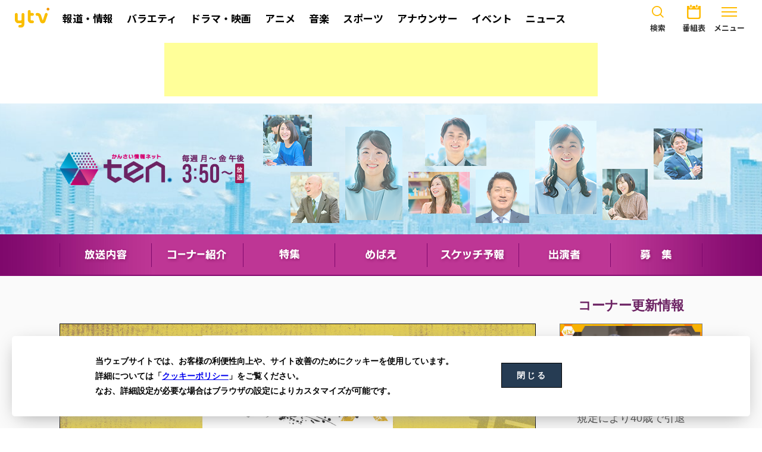

--- FILE ---
content_type: text/html
request_url: https://www.ytv.co.jp/ten/corner/gekitsui/archive/202206.html
body_size: 1701
content:

<!DOCTYPE html>
<html lang="ja">
<head>
	<meta charset="UTF-8">
	<meta http-equiv="X-UA-Compatible" content="IE=edge">
	<meta name="viewport" content="width=device-width,initial-scale=1.0,minimum-scale=1.0,user-scalable=yes">
	<meta name="format-detection" content="telephone=no">
	<meta name="keywords" content="かんさい情報ネットｔｅｎ,関西,情報,ten,テン,ニュース">
	<meta name="description" content="">
	<title></title>
	<meta property="og:title" content="かんさい情報ネットten. | 読売テレビ">
	<meta property="og:type" content="article">
	<meta property="og:url" content="https://www.ytv.co.jp/ten/">
	<meta property="og:image" content="https://www.ytv.co.jp/ten/sns.png">
	<meta property="og:description" content="伝えます、ten.のチカラ。関西で一番知りたいニュースを、どこよりも早く、わかりやすく、エネルギッシュに、デスク陣が徹底解説！地域密着情報も詳しくお伝えします！">
	<meta property="og:site_name" content="かんさい情報ネットten. | 読売テレビ">
	<!-- Google Tag Manager -->
	<script src="/common/html/google-tag-manager.js" type="text/javascript" charset="utf-8"></script>
	<!-- End Google Tag Manager -->
	<script src="/common/js/jquery-1.8.2.min.js" type="text/javascript" charset="utf-8"></script>
	<script type="text/javascript">
		var $182 = $.noConflict(true);
	</script>
	<script src="/common/js/jquery.js" type="text/javascript" charset="utf-8"></script>
	<script src="/common/js/jquery.easing.1.3.js" type="text/javascript" charset="utf-8"></script>
	<script src="/common/js/load.js" type="text/javascript" charset="utf-8"></script>
	<script src="/common/js/global-common.js" type="text/javascript" charset="utf-8"></script>
	<script src="/common/js/old-function.js" type="text/javascript" charset="utf-8"></script>
	<!--[if lt IE 9]><script src="/common/js/html5shiv.min.js"></script><![endif]-->
	<script>
		setting.jsonPath = "../../../assets/setting.json";
	</script>
	<link rel="shortcut icon" href="/favicon.ico">
	<link rel="apple-touch-icon-precomposed" href="/apple-touch-icon.png">
	<link rel="stylesheet" href="/common/css/global.css" media="all">

	<link rel="stylesheet" href="../../../css/reset.css">
	<link rel="stylesheet" href="../../../css/general.css">
	<link rel="stylesheet" href="../../../css/base.css">
	<link rel="stylesheet" href="../../../css/corner_base.css">
	<link rel="stylesheet" href="../../../css/corner_detail.css">
</head>
<body>
	<div class="gDef-wrapper">
		<!-- ヘッダー -->
		<div id="gDefHeader"></div>
		<!-- 特別警報・災害情報速報 -->
		<section id="early-warning"></section>
		<!-- バナー -->
		<section class="gDef-top-banner"></section>
		<div class="gDef-contents">
			<!-- コンテンツ内容ここから -->

			<div id="page_top" class="wrapper_subpage">
				<header id="header"></header>
				<div class="wrap_inner">
					<main role="main" id="main">
						<h1 class="page_ttl">
							<a href="../index.html"></a>
						</h1>
						<article class="archive_oa">
							<h1 class="pastoa_ttl">過去の放送内容</h1>
							<input type="hidden" id="cornerName" value="">
							<input type="hidden" id="contentId" value="151">
							<ul class="oa_month_list"></ul>
							<section class="pastoa_month">
								<h1 class="month_ttl_s">2022年6月</h1>
								<ul class="oa_list js-corner-backnumber">
									
									<li>
										
										

										
										<div class="img"><a href="yGUpS5-oIOI" class="bc_popup youtube"><img src="/ten/data/corner/images/gekitsui/img_5rjaivrf1o21ugwxw3kisay5qo54uk.jpg" alt=""></a></div>
										<p class="date">2022年6月28日</p>
										<h2 class="title">不可能を可能に…同じ場所に長時間大雨が降り続く「線状降水帯」　予測の現在地と課題</h2>
										<p class="catch">例年、これからの時期、各地で甚大な被害をもたらしているのが「線状降水帯」による大雨です。これまで詳しいメカニズムは解明されていませんでしたが最新の研究で“あるもの”が発生に深くかかわっていることがわかってきました。さらに気象庁は半日前をめどにその発生を予測し、発表する取り組みも開始。その予測の方法とは？世界をリードする、日本の「線状降水帯」予測の実力と課題をゲキ追しました。</p>
										
										<div class="btn">
											<a href="../26k9rruns0l2l8hl.html">詳細を見る</a>
										</div>
										
									</li>
									
								</ul>
							</section>
							<div class="btn back_top">
								<a href="../index.html">コーナートップ</a>
							</div>
						</article>
						<section class="corner_form"></section>
					</main>
					<aside id="right_area"></aside>
				</div>
				<footer id="footer">
					<div class="pagetop"></div>
				</footer>
			</div>
			<link rel="stylesheet" href="../../../css/ytv_responsive.css">
			<script src="/common/js/moment.js"></script>
			<script src="/common/js/moment-with-locales.js"></script>
			<script src="../../../js/common.js"></script>
			<script src="../../../js/base.js"></script>
			<script src="../../../js/corner.js"></script>
			<!-- コンテンツ内容ここまで -->
			<!-- サイド -->
			<div id="gDefSide"></div>

		</div>
		<!-- /gDef-contents -->
	</div>
	<!-- /gDef-wrapper -->
	<!-- フッター -->
	<div id="gDefFooter"></div>

</body>
</html>


--- FILE ---
content_type: text/html
request_url: https://www.ytv.co.jp/common/html/header-1.html
body_size: 1474
content:
<div class="header-sticky"></div>
<div class="gDef-header">
    <div class="gDef-header-bar">
        <div class="gDef-container">
            <h1 class="gDef-header-logo">
                <a href="/"><img src="/common/img/img_logo_ytv.svg" alt="ytv"></a>
            </h1>
            <div class="nav-group gDef-pc">
                <nav class="nav-gDef">
                    <ul class="list-nav-gDef-01">
                        <li><a href="/program-info/?genre=1"><span class="gDef-text">報道・情報</span></a>
                        </li>
                        <li><a href="/program-info/?genre=2"><span class="gDef-text">バラエティ</span></a>
                        </li>
                        <li><a href="/program-info/?genre=5"><span class="gDef-text">ドラマ・映画</span></a>
                        </li>
                        <li><a href="https://ytvanimation.com/" target="_blank"><span class="gDef-text">アニメ</span></a></li>
                        <li><a href="/program-info/?genre=7"><span class="gDef-text">音楽</span></a></li>
                        <li><a href="/program-info/?genre=3"><span class="gDef-text">スポーツ</span></a></li>
                        <li><a href="/announce/"><span class="gDef-text">アナウンサー</span></a></li>
                        <li><a href="/event/"><span class="gDef-text">イベント</span></a></li>
                        <li><a href="https://news.ntv.co.jp/n/ytv"><span class="gDef-text">ニュース</span></a></li>

                    </ul>
                </nav>
                <!-- /nav-gDef -->
            </div>
            <div class="header-utility">
                <!-- pc/sp -->
                <a href="modalSearch" class="gDef-btn btn-search js-header-modal">
                    検索
                    <span class="gDef-text gDef-text-open"></span>
                    <span class="gDef-text gDef-text-close"></span>
                </a>
                <div class="gDef-tab">
                    <a href="modalProgram" class="gDef-btn btn-schedule js-header-modal">
                        放送番組
                        <span class="gDef-text gDef-text-open"></span>
                        <span class="gDef-text gDef-text-close"></span>
                    </a>
                </div>
                <a href="/program-weekly/" class="gDef-btn btn-program">
                    番組表
                    <span class="gDef-text gDef-text-open"></span>
                    <span class="gDef-text gDef-text-close"></span>
                </a>
                <a href="modalYtvInfo" class="gDef-btn btn-info js-header-modal">
                    メニュー
                    <span class="gDef-text gDef-text-open"></span>
                    <span class="gDef-text gDef-text-close"></span>
                </a>
            </div>
            <!-- /header-utility -->
        </div>
        <!-- /gDef-container -->
    </div>
    <!-- /gDef-header-bar -->


    <div id="modalProgram" class="header-modal modal-program">
        <div class="modal-inner">
            <div class="modal-shadow">&nbsp;</div>
            <div class="modal-cont">
                <div class="gDef-nav-category">
                    <ul class="gDef-container">
                        <li><a href="/program-info/?genre=1" class="gDef-ico-news"><span
                                    class="gDef-text gDef-ico-news">報道<br>情報</span></a></li>
                        <li><a href="/program-info/?genre=2"><span class="gDef-text gDef-ico-variety">バラエティ</span></a>
                        </li>
                        <li><a href="/program-info/?genre=5"><span
                                    class="gDef-text gDef-ico-drama-movie">ドラマ<br>映画</span></a></li>
                        <li><a href="https://ytvanimation.com/" target="_blank"><span class="gDef-text gDef-ico-anime">アニメ</span></a></li>
                        <li><a href="/program-info/?genre=7"><span class="gDef-text gDef-ico-musics">音楽</span></a></li>
                        <li><a href="/program-info/?genre=3"><span class="gDef-text gDef-ico-sports">スポーツ</span></a>
                        </li>
                    </ul>
                </div>
                <div class="modal-ttl">検索</div>
                <div class="modal-box-input">
                    <script>
                        (function () {
                            var cx = '005075947934394482595:sqpd--87ncc';
                            var gcse = document.createElement('script');
                            gcse.type = 'text/javascript';
                            gcse.async = true;
                            gcse.src = 'https://cse.google.com/cse.js?cx=' + cx;
                            var s = document.getElementsByTagName('script')[0];
                            s.parentNode.insertBefore(gcse, s);
                        })();
                    </script>
                    <gcse:searchbox-only></gcse:searchbox-only>
                </div>
                <div class="box-keywords">
                    <ul class="list-keywords">
                        <li><a href="/conan/">名探偵コナン</a></li>
                        <li><a href="/announce/">アナウンスルーム</a></li>
                        <li><a href="/ten/">かんさい情報ネット ten.</a></li>
                        <li><a href="/dameyo/">土曜はダメよ！</a></li>
                    </ul>
                </div>
            </div>
        </div>
    </div>
    <!-- /header-modal modal-programs -->

    <div id="modalSearch" class="header-modal modal-search">
        <div class="modal-inner">
            <div class="modal-shadow">&nbsp;</div>
            <div class="modal-cont">
                <div class="modal-header-search">
                    <div class="gDef-container">
                        <div class="modal-ttl">検索</div>
                        <div class="modal-box-input">
                            <script>
                                (function () {
                                    var cx = '005075947934394482595:sqpd--87ncc';
                                    var gcse = document.createElement('script');
                                    gcse.type = 'text/javascript';
                                    gcse.async = true;
                                    gcse.src = 'https://cse.google.com/cse.js?cx=' + cx;
                                    var s = document.getElementsByTagName('script')[0];
                                    s.parentNode.insertBefore(gcse, s);
                                })();
                            </script>
                            <gcse:searchbox-only></gcse:searchbox-only>
                        </div>
                        <div class="box-keywords">
                            <ul class="list-keywords">
                                <li><a href="/conan/">名探偵コナン</a></li>
                                <li><a href="/announce/">アナウンスルーム</a></li>
                                <li><a href="/ten/">かんさい情報ネット ten.</a></li>
                                <li><a href="/dameyo/">土曜はダメよ！</a></li>
                            </ul>
                        </div>
                    </div>
                </div>
                <!-- pc/sp -->
            </div>
        </div>
    </div>
    <!-- /header-modal modal-search -->

    <div id="modalYtvInfo" class="header-modal modal-ytv-info">
        <div class="modal-inner">
            <div class="modal-shadow">&nbsp;</div>
            <div class="modal-cont">
                <div class="nav-ytv-info gDef-container">
                    <ul class="ytv-info-menu">

                        <li class="gDef-tab">
                            <button class="btn-accordion">放送番組</button>
                            <ul>
                                <li>
                                    <a href="/program-info/?genre=1">
                                        <span class="txt-jp">報道・情報</span>
                                    </a>
                                </li>
                                <li>
                                    <a href="/program-info/?genre=2">
                                        <span class="txt-jp">バラエティ</span>
                                    </a>
                                </li>
                                <li>
                                    <a href="/program-info/?genre=5">
                                        <span class="txt-jp">ドラマ・映画</span>
                                    </a>
                                </li>
                                <li>
                                    <a href="https://ytvanimation.com/" target="_blank">
                                        <span class="txt-jp">アニメ</span>
                                    </a>
                                </li>
                                <li>
                                    <a href="/program-info/?genre=7">
                                        <span class="txt-jp">音楽</span>
                                    </a>
                                </li>
                                <li>
                                    <a href="/program-info/?genre=3">
                                        <span class="txt-jp">スポーツ</span>
                                    </a>
                                </li>
                            </ul>
                        </li>
                        <li class="gDef-tab">
                            <a href="/announce/">
                                <span class="txt-jp">アナウンサー</span>
                            </a>
                        </li>
                        <li class="gDef-tab">
                            <a href="/event/">
                                <span class="txt-jp">イベント</span>
                            </a>
                        </li>
                        <li class="gDef-tab">
                            <a href="https://news.ntv.co.jp/n/ytv">
                                <span class="txt-jp">ニュース</span>
                            </a>
                        </li>
                        <li>
                            <a href="/yod/">
                                <span class="txt-jp">動画配信 <small>ytvオンデマンド</small></span>
                            </a>
                        </li>
                        <li>
                            <a href="/entame/">
                                <span class="txt-jp">エンタメ</span>
                            </a>
                        </li>
                        <li>
                            <a href="/corp/">
                                <span class="txt-jp">会社情報</span>
                            </a>
                        </li>
                    </ul>
                    <ul class="ytv-info-sns">
                        <li class="ytv-info-sns-x">
                            <a href="https://twitter.com/10ytv">
                                <img src="/common/img/icon_x.svg" alt="X" loading="lazy">
                            </a>
                        </li>
                        <li class="ytv-info-sns-fb">
                            <a href="https://www.facebook.com/yomiuriytv/">
                                <img src="/common/img/icon_facebbok.svg" alt="facebbok" loading="lazy">
                            </a>
                        </li>
                    </ul>
                </div>
            </div>
        </div>
    </div>
    <!-- /header-modal modal-ytv-info -->

</div>


--- FILE ---
content_type: text/html; charset=utf-8
request_url: https://www.google.com/recaptcha/api2/aframe
body_size: 119
content:
<!DOCTYPE HTML><html><head><meta http-equiv="content-type" content="text/html; charset=UTF-8"></head><body><script nonce="jZTHkjMBWIYb3z3UZTOwDA">/** Anti-fraud and anti-abuse applications only. See google.com/recaptcha */ try{var clients={'sodar':'https://pagead2.googlesyndication.com/pagead/sodar?'};window.addEventListener("message",function(a){try{if(a.source===window.parent){var b=JSON.parse(a.data);var c=clients[b['id']];if(c){var d=document.createElement('img');d.src=c+b['params']+'&rc='+(localStorage.getItem("rc::a")?sessionStorage.getItem("rc::b"):"");window.document.body.appendChild(d);sessionStorage.setItem("rc::e",parseInt(sessionStorage.getItem("rc::e")||0)+1);localStorage.setItem("rc::h",'1769246250760');}}}catch(b){}});window.parent.postMessage("_grecaptcha_ready", "*");}catch(b){}</script></body></html>

--- FILE ---
content_type: text/css
request_url: https://www.ytv.co.jp/ten/css/general.css
body_size: 588
content:
@charset "utf-8";
/* CSS INFORMATION -====================================================
File name : general.css
Description : 単体記事作成時、レイアウト調整用CSS
===================================================================== */

/* =====================================================================
*    font
* =================================================================== */
.t_bold{font-weight:bold;}
.t_uline{text-decoration:underline;}

/* ---------- size ---------- */
.t_size_d2{font-size:80% !important; line-height: 1.4em  !important;}
.t_size_d1{font-size:90% !important; line-height: 1.4em !important;}
.t_size_u1{font-size:110% !important; line-height: 1.4em !important;}
.t_size_u2{font-size:120% !important; line-height: 1.4em !important;}
.t_size_u3{font-size:130% !important; line-height: 1.4em !important;}

/* ---------- color ---------- */
.t_red {color: #a40000 !important;}
.t_pink {color: #d13083 !important;}

/* =====================================================================
*    visual
* =================================================================== */
/* ---------- textalign ---------- */
.t_left{text-align:left;}
.t_center{text-align:center;}
.t_right{text-align:right;}

/* ---------- float ---------- */
.ft_clear{overflow:hidden;}
.ft_left{float:left;}
.ft_right{float:right;}

/* ---------- padding top ---------- */
.pt_1{padding-top:0.5em !important;}
.pt_2{padding-top:1em !important;}
.pt_3{padding-top:1.5em !important;}
.pt_4{padding-top:2em !important;}
.pt_5{padding-top:2.5em !important;}
.pt_6{padding-top:3em !important;}
.pt_7{padding-top:3.5em !important;}
.pt_8{padding-top:4em !important;}

/* ---------- padding bottom ---------- */
.pb_1{padding-bottom:0.5em !important;}
.pb_2{padding-bottom:1em !important;}
.pb_3{padding-bottom:1.5em !important;}
.pb_4{padding-bottom:2em !important;}
.pb_5{padding-bottom:2.5em !important;}
.pb_6{padding-bottom:3em !important;}
.pb_7{padding-bottom:3.5em !important;}
.pb_8{padding-bottom:4em !important;}

/* ---------- padding left ---------- */
.pl_1{padding-left:0.5em !important;}
.pl_2{padding-left:1em !important;}
.pl_3{padding-left:1.5em !important;}
.pl_4{padding-left:2em !important;}
.pl_5{padding-left:2.5em !important;}
.pl_6{padding-left:3em !important;}
.pl_7{padding-left:3.5em !important;}
.pl_8{padding-left:4em !important;}

/* ---------- padding right ---------- */
.pr_1{padding-right:0.5em !important;}
.pr_2{padding-right:1em !important;}
.pr_3{padding-right:1.5em !important;}
.pr_4{padding-right:2em !important;}
.pr_5{padding-right:2.5em !important;}
.pr_6{padding-right:3em !important;}
.pr_7{padding-right:3.5em !important;}
.pr_8{padding-right:4em !important;}

/* ---------- margin top ---------- */
.mt_1{margin-top:0.5em !important; display:block;}
.mt_2{margin-top:1em !important; display:block;}
.mt_3{margin-top:1.5em !important; display:block;}
.mt_4{margin-top:2em !important; display:block;}
.mt_5{margin-top:2.5em !important; display:block;}
.mt_6{margin-top:3em !important; display:block;}
.mt_7{margin-top:3.5em !important; display:block;}
.mt_8{margin-top:4em !important; display:block;}


/* ---------- margin bottom ---------- */
.mb_1{margin-bottom:0.5em !important; display:block;}
.mb_2{margin-bottom:1em !important; display:block;}
.mb_3{margin-bottom:1.5em !important; display:block;}
.mb_4{margin-bottom:2em !important; display:block;}
.mb_5{margin-bottom:2.5em !important; display:block;}
.mb_6{margin-bottom:3em !important; display:block;}
.mb_7{margin-bottom:3.5em !important; display:block;}
.mb_8{margin-bottom:4em !important; display:block;}

/* ---------- margin left ---------- */
.ml_1{margin-left:0.5em !important; display:block;}
.ml_2{margin-left:1em !important; display:block;}
.ml_3{margin-left:1.5em !important; display:block;}
.ml_4{margin-left:2em !important; display:block;}
.ml_5{margin-left:2.5em !important; display:block;}
.ml_6{margin-left:3em !important; display:block;}
.ml_7{margin-left:3.5em !important; display:block;}
.ml_8{margin-left:4em !important; display:block;}

/* ---------- margin right ---------- */
.mr_1{margin-right:0.5em !important; display:block;}
.mr_2{margin-right:1em !important; display:block;}
.mr_3{margin-right:1.5em !important; display:block;}
.mr_4{margin-right:2em !important; display:block;}
.mr_5{margin-right:2.5em !important; display:block;}
.mr_6{margin-right:3em !important; display:block;}
.mr_7{margin-right:3.5em !important; display:block;}
.mr_8{margin-right:4em !important; display:block;}

.m_auto{margin-left: auto !important; margin-right: auto !important;}

--- FILE ---
content_type: text/css
request_url: https://www.ytv.co.jp/ten/css/base.css
body_size: 4806
content:
@charset "utf-8";

/* CSS INFORMATION -====================================================
File name : base.css
Description : 共通ベースラインCSS
===================================================================== */


/* =====================================================================
*    共通・大枠
* =================================================================== */

html {
    font-family: "メイリオ", "ＭＳ Ｐゴシック", "小塚ゴシック Pro R", "ヒラギノ角ゴ Pro W3", "Meiryo", "MS PGothic", "KozGoPro-Regular", "Hiragino Kaku Gothic Pro", "MS UI Gothic", Osaka, sans-serif;
    font-size: 10px;
    line-height: 1.4;
    color: #333333;
}

.wrapper,
.wrapper_subpage {
    overflow: hidden;
    position: relative;
}


/* Amazon社名共通 */

.amazon {
    font-family: Verdana, "メイリオ", "ＭＳ Ｐゴシック", "小塚ゴシック Pro R", "ヒラギノ角ゴ Pro W3", "Meiryo", "MS PGothic", "KozGoPro-Regular", "Hiragino Kaku Gothic Pro", "MS UI Gothic", Osaka, sans-serif;
}

.inner {
    width: 100%;
    max-width: 1280px;
    margin-left: auto;
    margin-right: auto;
    position: relative;
}

img {
    width: 100%;
    height: auto;
    display: block;
}

#main {
    display: block;
    position: relative;
}

@media screen and (max-width:699px) {
    .pc {
        display: none;
    }
}

@media screen and (min-width:700px) {
    .sp {
        display: none;
    }

    .wrapper a,
    .wrapper_subpage a {
        display: block;
        transition: all 0.2s ease;
    }

    .wrapper a:hover,
    .wrapper_subpage a:hover {
        opacity: 0.5;
    }
}


/*-------------------------------------
    共通ボタン
-------------------------------------*/

.btn {
    min-width: 180px;
    background-color: #FFF;
    border: 2px solid #6c2363;
    display: inline-block;
    box-sizing: border-box;
    border-radius: 4px;
    transition: all 0.2s ease;
}

.btn a {
    width: 100%;
    height: 100%;
    display: block;
    position: relative;
    font-size: 16px;
    line-height: 20px;
    color: #6c2363;
    text-decoration: none;
    text-align: center;
    box-sizing: border-box;
    padding: 8px 21px 8px 5px;
    transition: all 0.2s ease;
}

.btn a::after {
    content: "";
    width: 6px;
    height: 100%;
    display: block;
    background: url(../img/common/img_right_icon.png) no-repeat center center;
    background-size: 100% auto;
    position: absolute;
    top: 0;
    right: 10px;
    transition: all 0.2s ease;
}

@media screen and (min-width:700px) {
    .btn {
        min-width: 200px;
        border-radius: 3px;
    }

    .btn a {
        font-size: 18px;
        line-height: 20px;
        padding: 15px 33px 15px 10px;
    }

    .btn a::after {
        width: 8px;
        right: 15px;
    }

    .btn:hover {
        background-color: #6c2363;
    }

    .btn:hover a {
        opacity: 1;
        color: #FFF;
    }

    .btn:hover a::after {
        background: url(../img/common/img_right_icon_on.png) no-repeat center center;
        background-size: 100% auto;
    }
}


/* =====================================================================
*    ヘッダー要素
* =================================================================== */

#header {
    width: 100%;
    position: absolute;
    top: 0;
    left: 0;
    z-index: 10000;
}

#header.fixed {
    position: fixed;
}

#header .chase_top {
    width: 100%;
    height: 65px;
    background: url(../img/common/bg_header_pc.jpg) no-repeat center bottom;
    background-size: calc(998 / 750 * 100%) auto;
    border-bottom: 3px solid #be3695;
    position: absolute;
    top: 0;
    left: 0;
    z-index: 10;
}

#header .chase_top .logo_area {
    width: 100%;
    height: 65px;
    display: block;
    position: relative;
    box-sizing: border-box;
    padding-right: 65px;
}

#header .chase_top .logo_area a {
    width: 100%;
    height: 100%;
    display: block;
    text-decoration: none;
}

.wrapper_subpage #header .header_h1 {
    width: 137px;
    height: 41px;
    position: absolute;
    top: 0;
    left: 0;
    padding-top: 13px;
    padding-left: 22px;
}

.wrapper_subpage #header .header_oatime {
    width: 80px;
    height: 36px;
    text-indent: -999em;
    overflow: hidden;
    background: url(../img/common/img_oatime_02.png) no-repeat center;
    background-size: contain;
    position: absolute;
    top: 0;
    left: 0;
    margin-top: 15px;
    margin-left: 168px;
}

@media screen and (min-width:700px) {
    #header {
        position: relative;
        padding-bottom: 70px;
    }

    #header.fixed {
        position: relative;
    }

    #header .chase_top {
        height: auto;
        border-bottom: 0;
        position: relative;
    }

    #header .chase_top .logo_area {
        max-width: 1080px;
        background-size: cover;
        height: auto;
        padding-right: 0;
        margin-left: auto;
        margin-right: auto;
    }

    #header .chase_top .logo_area::after {
        content: "";
        width: 100%;
        height: 0;
        padding-top: calc(220 / 1080 * 100%);
        display: block;
        background: url(../img/common/img_header.png) no-repeat right center;
        background-size: 100% auto;
        position: relative;
        margin-left: auto;
    }

    #header .chase_top .logo_area a {
        width: calc(310 / 1080 * 100%);
        position: absolute;
        top: 50%;
        transform: translateY(-50%);
        left: 0;
        display: flex;
        justify-content: space-between;
        align-items: center;
        height: auto;
        text-decoration: none;
        z-index: 1;
    }

    .wrapper_subpage #header .header_h1 {
        width: calc(190 / 310 * 100%);
        height: auto;
        position: relative;
        padding: 0;
    }

    .wrapper_subpage #header .header_oatime {
        width: calc(104 / 310 * 100%);
        position: relative;
        margin: 0;
        height: auto;
        padding-top: calc(48 / 310 * 100%);
    }
}


/*-------------------------------------
	メニュー
-------------------------------------*/


/* ボタン（SPのみ） */

#header .menu_btn {
    width: 65px;
    height: 65px;
    background-color: #6c2363;
    position: absolute;
    top: 0;
    right: 0;
}

#header .menu_btn a,
#header .menu_btn a span {
    display: inline-block;
    transition: all .4s;
    box-sizing: border-box;
}

#header .menu_btn a {
    width: 65px;
    height: 65px;
    position: absolute;
    top: 0;
    bottom: 0;
    left: 0;
    right: 0;
    margin: auto;
}

#header .menu_btn a span {
    position: absolute;
    left: 16px;
    width: 35px;
    height: 4px;
    background-color: #fff;
    border-radius: 4px;
}

#header .menu_btn a span:nth-of-type(1) {
    top: 18px;
}

#header .menu_btn a span:nth-of-type(2) {
    top: 31px;
}

#header .menu_btn a span:nth-of-type(3) {
    bottom: 18px;
}

#header .menu_btn a.active {
    -webkit-transform: rotate(360deg);
    transform: rotate(360deg);
}

#header .menu_btn a.active span:nth-of-type(1) {
    -webkit-transform: translateY(12px) rotate(-45deg);
    transform: translateY(12px) rotate(-45deg);
}

#header .menu_btn a.active span:nth-of-type(2) {
    -webkit-transform: translateY(0) rotate(45deg);
    transform: translateY(0) rotate(45deg);
}

#header .menu_btn a.active span:nth-of-type(3) {
    opacity: 0;
}


/* メニュー */

#header #nav {
    width: 100%;
    background-color: #6c2363;
    padding: 0 10px 10px;
    box-sizing: border-box;
    z-index: 1;
    transform: translate3d(0, 0, 0);
}

#header #nav ul {
    padding-top: 78px;
    display: none;
}

#header #nav ul li {
    width: 100%;
    height: 40px;
    background-color: #be3695;
}

#header #nav ul li:not(:last-child) {
    margin-bottom: 2px;
}

#header #nav ul li a {
    width: 100%;
    height: 100%;
    display: block;
    position: relative;
}

#header #nav ul li a img {
    width: auto;
    height: 25px;
    display: block;
    position: absolute;
    top: 0;
    bottom: 0;
    left: 0;
    right: 0;
    margin: auto;
}

@media screen and (min-width:700px) {
    #header #nav {
        width: 100%;
        height: 70px;
        background-color: #be3695;
        border-bottom: 2px solid #820a6f;
        position: absolute;
        box-sizing: border-box;
        padding: 15px 0 13px;
    }

    #header #nav::before {
        content: "";
        width: 260px;
        height: 68px;
        display: block;
        background: url(../img/common/bg_menu_left.jpg) no-repeat left center;
        background-size: 100% auto;
        position: absolute;
        top: 0;
        left: 0;
        z-index: 1;
    }

    #header #nav::after {
        content: "";
        width: 260px;
        height: 68px;
        display: block;
        background: url(../img/common/bg_menu_right.jpg) no-repeat right center;
        background-size: 100% auto;
        position: absolute;
        top: 0;
        right: 0;
        z-index: 1;
    }

    #header.fixed #nav {
        position: fixed;
        top: 0;
    }

    #header #nav ul {
        width: 100%;
        max-width: 1080px;
        height: 100%;
        text-align: center;
        letter-spacing: -.40em;
        border-right: 1px solid #7f086d;
        box-sizing: border-box;
        position: relative;
        display: block;
        padding-top: 0;
        margin-left: auto;
        margin-right: auto;
        z-index: 2;
    }

    #header #nav ul li {
        width: 14.2856%;
        height: 100%;
        display: inline-block;
        vertical-align: top;
        position: relative;
        background-color: transparent;
        border-left: 1px solid #7f086d;
        box-sizing: border-box;
    }

    #header #nav ul li:not(:last-child) {
        margin-bottom: 0;
    }

    #header #nav ul li a {
        height: 68px;
        position: absolute;
        top: -15px;
        left: 0;
    }

    #header #nav ul li a:hover {
        opacity: 1;
    }

    #header #nav ul li a::after {
        content: "";
        width: 100%;
        height: 100%;
        display: block;
        background: url(../img/common/bg_menu_hover.png) no-repeat center bottom;
        background-size: 100% auto;
        top: 0;
        left: 0;
        opacity: 0;
        transition: all 0.2s ease;
    }

    #header #nav ul li a:hover::after {
        opacity: 1;
    }

    #header #nav ul li a img {
        max-width: 90%;
        height: 32px;
        z-index: 2;
    }
}


/* =====================================================================
*    メイン要素：下層ベースライン（汎用）
* =================================================================== */

.wrapper_subpage {
    background-color: #fafafa;
}

.wrapper_subpage .wrap_inner {
    width: 100%;
    max-width: 1080px;
    overflow: hidden;
    margin-left: auto;
    margin-right: auto;
}

.wrapper_subpage #main {
    width: 100%;
    padding-top: 98px;
    padding-bottom: 12.5%;
    box-sizing: border-box;
}


/* ページタイトル */

.wrapper_subpage #main>h1 {
    font-size: 24px;
    line-height: 1em;
    text-align: center;
    font-weight: bold;
    position: relative;
    margin-bottom: 8.9286%;
}

.wrapper_subpage #main>h1 a {
    width: 100%;
    height: 100%;
    position: absolute;
    top: 0;
    left: 0;
}


/* 放送日：タイトル表記 */

.oadate_ttl {
    letter-spacing: -.40em;
    text-align: center;
    border-bottom: 2px solid #333;
    padding-bottom: 10px;
    margin-bottom: 8.9286%;
}

.oadate_ttl span {
    display: inline-block;
    padding-top: 5px;
    font-size: 20px;
    line-height: 20px;
    letter-spacing: normal;
    font-weight: bold;
    vertical-align: top;
}

.oadate_ttl::before {
    content: "";
    width: 25px;
    height: 25px;
    display: inline-block;
    background: url(../img/common/img_tv_icon.png) no-repeat left top;
    background-size: 100% auto;
    margin-right: 15px;
    vertical-align: top;
}


/* めばえ：タイトル表記 */

.mebae_ttl {
    width: 100%;
    height: 35px;
    font-weight: bold;
    font-size: 20px;
    line-height: 35px;
    text-align: center;
    border-bottom: 2px solid #333;
    position: relative;
    margin-bottom: 8.9286%;
}

.mebae_ttl::before {
    content: "";
    width: 55px;
    height: 100%;
    display: block;
    position: absolute;
    top: 0;
    right: 50%;
    background: url(../img/common/img_mebae_icon.png) no-repeat center bottom;
    background-size: 100% auto;
    margin-right: 65px;
}


/* 過去の放送内容：タイトル表記 */

.pastoa_ttl {
    width: 100%;
    height: 35px;
    font-weight: bold;
    font-size: 20px;
    line-height: 35px;
    text-align: center;
    border-bottom: 2px solid #333;
    position: relative;
    margin-bottom: 8.9286%;
}

.pastoa_ttl::before {
    content: "";
    width: 34px;
    height: 100%;
    display: block;
    position: absolute;
    top: 0;
    right: 50%;
    background: url(../img/common/img_pastoa_icon.png) no-repeat center center;
    background-size: 100% auto;
    margin-right: 95px;
}


/* 月別一覧：タイトル表記 */

.month_ttl {
    width: 100%;
    height: 35px;
    font-weight: bold;
    font-size: 20px;
    line-height: 35px;
    text-align: center;
    border-bottom: 2px solid #333;
    position: relative;
    margin-bottom: 8.9286%;
}

.month_ttl::before {
    content: "";
    width: 34px;
    height: 100%;
    display: block;
    position: absolute;
    top: 0;
    right: 50%;
    background: url(../img/common/img_month_icon.png) no-repeat center center;
    background-size: 100% auto;
    margin-right: 75px;
}

.month_ttl_s {
    width: 100%;
    height: 30px;
    font-weight: bold;
    font-size: 18px;
    line-height: 30px;
    text-align: center;
    border-bottom: 2px solid #333;
    position: relative;
    margin-bottom: 8.9286%;
}

.month_ttl_s::before {
    content: "";
    width: 28px;
    height: 100%;
    display: block;
    position: absolute;
    top: 0;
    right: 50%;
    background: url(../img/common/img_month_icon.png) no-repeat center center;
    background-size: 100% auto;
    margin-right: 70px;
}


/* アーカイブ月選択：アコーディオン */

.oa_month_list {
    width: 92.8572%;
    text-align: center;
    margin-left: auto;
    margin-right: auto;
}

.oa_month_list>li:not(:last-child) {
    margin-bottom: 7.1429%;
}

.oa_month_list li h2 {
    width: 100%;
    height: 35px;
    display: inline-block;
    position: relative;
    background-color: #6c2363;
    border-radius: 3px;
    margin-bottom: 0.9616%;
}

.oa_month_list li h2::after {
    content: "+";
    width: 35px;
    height: 35px;
    color: #FFF;
    display: block;
    font-size: 20px;
    line-height: 35px;
    font-weight: bold;
    position: absolute;
    top: 0;
    right: 0;
    transition: all 0.2s ease;
}

.oa_month_list li h2 a {
    width: 100%;
    height: 100%;
    display: block;
    font-size: 16px;
    color: #FFF;
    font-weight: bold;
    line-height: 35px;
    text-decoration: none;
}

.oa_month_list li.active h2::after {
    content: "－";
}

.oa_month_list li ul {
    text-align: center;
    letter-spacing: -.40em;
    display: none;
}

.oa_month_list li ul li {
    width: 21.4286%;
    height: 30px;
    color: #CCC;
    font-size: 16px;
    line-height: 30px;
    letter-spacing: normal;
    display: inline-block;
    margin-top: 1.9231%;
    border-left: 1px dotted #333;
}

.oa_month_list li ul li:nth-child(4n) {
    border-right: 1px dotted #333;
}

.oa_month_list li ul li a {
    width: 100%;
    height: 100%;
    display: block;
    text-decoration: none;
    color: #333;
}


/* アーカイブ：一覧リスト */

.oa_list {}

.oa_list li {
    overflow: hidden;
    margin-top: 8.3334%;
}

.oa_list .img {
    box-sizing: border-box;
    border: 1px solid #818181;
}

.oa_list .date {
    height: 25px;
    color: #FFF;
    font-size: 16px;
    line-height: 25px;
    font-weight: bold;
    display: inline-block;
    float: left;
    background-color: #6c2363;
    border-radius: 2px;
    padding-left: 1em;
    padding-right: 1em;
    margin-top: 4.1667%;
    margin-bottom: 6.25%;
}

.oa_list .corner_name {
    clear: both;
    color: #6c2363;
    font-size: 18px;
    line-height: 1.2em;
    font-weight: bold;
    padding-bottom: 5px;
    border-bottom: 1px dotted #333;
}

.oa_list .title {
    clear: both;
    text-align: left;
    font-size: 18px;
    line-height: 1.2em;
    font-weight: bold;
    margin-top: 2.0834%;
}

.oa_list .catch {
    text-align: left;
    font-size: 16px;
    line-height: 1.5em;
    margin-top: 4.1667%;
}

.oa_list .btn {
    margin-top: 4.1667%;
}

@media screen and (min-width:700px) {
    .wrapper_subpage .wrap_inner {
        width: 95%;
        max-width: 1080px;
        overflow: hidden;
        margin-left: auto;
        margin-right: auto;
        padding-bottom: 0;
    }

    .wrapper_subpage #main {
        width: 74.0741%;
        max-width: 800px;
        float: left;
        padding: 80px 1.8519% 130px;
    }

    /* ページタイトル */
    .wrapper_subpage #main>h1 {
        font-size: 36px;
        line-height: 1em;
        margin-bottom: 7.8948%;
    }

    /* 放送日：タイトル表記 */
    .oadate_ttl {
        padding-bottom: 5px;
        margin-bottom: 5.2632%;
    }

    .oadate_ttl span {
        padding-top: 5px;
        font-size: 26px;
        line-height: 1em;
    }

    .oadate_ttl::before {
        width: 31px;
        height: 31px;
    }

    /* めばえ：タイトル表記 */
    .mebae_ttl {
        font-size: 26px;
        margin-bottom: 5.2632%;
    }

    /* 過去の放送内容：タイトル表記 */
    .pastoa_ttl {
        font-size: 26px;
        margin-bottom: 5.2632%;
    }

    .pastoa_ttl::before {
        margin-right: 120px;
    }

    /* 月別一覧：タイトル表記 */
    .month_ttl {
        font-size: 26px;
        margin-bottom: 5.2632%;
    }

    .month_ttl::before {
        margin-right: 100px;
    }

    .month_ttl_s {
        font-size: 22px;
        margin-bottom: 5.2632%;
    }

    .month_ttl_s::before {
        margin-right: 90px;
    }

    /* アーカイブ月選択：アコーディオン */
    .oa_month_list {
        width: 100%;
        margin-top: 60px;
    }

    .oa_month_list li {
        text-align: center;
        letter-spacing: -.40em;
    }

    .oa_month_list>li:not(:last-child) {
        margin-bottom: 10px;
    }

    .oa_month_list li a:hover {
        opacity: 1;
        color: #FFF;
        background-color: #6c2363;
    }

    .oa_month_list li h2 {
        width: auto;
        letter-spacing: normal;
        padding-left: 3.9474%;
        padding-right: 3.9474%;
        margin-bottom: 0;
    }

    .oa_month_list li h2::after {
        display: none;
    }

    .oa_month_list li h2 a {
        cursor: default;
        font-size: 18px;
    }

    .oa_month_list li ul {
        display: inline-block;
    }

    .oa_month_list li ul li {
        width: 48px;
        height: 25px;
        line-height: 25px;
        border-left: 1px dotted #333;
        margin-top: 5px;
        margin-bottom: 5px;
        font-size: 18px;
    }

    .oa_month_list li ul li:nth-child(4n) {
        border-right: none;
    }

    .oa_month_list li ul li:first-child {
        border-left: none;
    }

    /* アーカイブ：一覧リスト */
    .oa_list {
        width: 100%;
        text-align: left;
        letter-spacing: -.40em;
        margin-top: 2.6316%;
    }

    .oa_list .date {
        font-size: 18px;
    }

    .oa_list li {
        width: 47.0588%;
        letter-spacing: normal;
        text-align: left;
        display: inline-block;
        vertical-align: top;
        margin-top: 0;
        margin-bottom: 40px;
    }

    .oa_list li:nth-child(2n-1):not(:last-child) {
        margin-right: 5.8823%;
    }

    .oa_list .corner_name {
        font-size: 20px;
        line-height: 1.6em;
    }

    .oa_list .title {
        font-size: 20px;
        line-height: 1.4em;
    }

    .oa_list .catch {
        font-size: 18px;
    }
}


/* =====================================================================
*    サイド要素：下層ベースライン（汎用）
* =================================================================== */

#right_area {
    width: 100%;
    background-color: #FFF;
    box-sizing: border-box;
    padding-top: 12.5%;
    padding-left: 6.25%;
    padding-right: 6.25%;
    padding-bottom: 50px;
    margin-left: auto;
    margin-right: auto;
}

#right_area>section,
#right_area>div {
    padding-bottom: 8.9286%;
}

#right_area>section>h1 {
    height: 20px;
    font-size: 20px;
    line-height: 20px;
    font-weight: bold;
    color: #6c2363;
    text-align: center;
    margin-bottom: 7.1429%;
}

#right_area #corner_info .corner_list li {
    margin-top: 8.3334%;
    margin-left: auto;
    margin-right: auto;
    overflow: hidden;
}

#right_area #corner_info .corner_list li a {
    width: 100%;
    /* display: block; */
    display: flex;
    overflow: hidden;
    text-decoration: none;
}

#right_area #corner_info .corner_list li .corner_img {
    width: 136px;
    min-width: 136px;
    /* float: left; */
    background-color: #FFF;
    box-sizing: border-box;
    border: 1px solid #818181;
    margin-right: 3.5715%;
    height: fit-content;
}

#right_area #corner_info .corner_list li .corner_img img {
    object-fit: cover;
}

#right_area #corner_info .corner_list li .corner_catch {
    font-size: 16px;
    line-height: 1.5em;
    color: #333333;
}

#right_area #special_plan .special_list {
    letter-spacing: -.40em;
    text-align: center;
}

#right_area #special_plan .special_list li {
    display: inline-block;
    vertical-align: top;
    width: 46.4284%;
}

#right_area #special_plan .special_list li:nth-child(2n-1):not(:last-child) {
    padding-right: 7.1427%;
}

#right_area #special_plan .special_list li:nth-last-child(n+3) {
    padding-bottom: 7.1427%;
}

#right_area #form .form_list {
    letter-spacing: -.40em;
    text-align: center;
}

#right_area #form .form_list li {
    display: inline-block;
    vertical-align: top;
    width: 46.4284%;
}

#right_area #form .form_list li:nth-child(2n-1):not(:last-child) {
    padding-right: 7.1427%;
}

#right_area #form .form_list li:nth-last-child(n+3) {
    padding-bottom: 7.1427%;
}

#right_area #sns .sns_list {
    letter-spacing: -.40em;
    text-align: center;
}

#right_area #sns .sns_list li {
    width: 18.6429%;
    display: inline-block;
    vertical-align: top;
    background-color: #FFF;
}

#right_area #sns .sns_list li:not(:last-child) {
    padding-right: 7.9286%;
}

#right_area #sns .sns_list li a {
    font-size: 16px;
}

#right_area #other .other_list {
    letter-spacing: -.40em;
    text-align: center;
    border-top: 1px dotted #333333;
    padding-top: 10.7143%;
}

#right_area #other .other_list li {
    display: inline-block;
    vertical-align: top;
    width: 46.4284%;
}

#right_area #other .other_list li:nth-child(2n-1):not(:last-child) {
    padding-right: 7.1427%;
}

#right_area #other .other_list li:nth-last-child(n+3) {
    padding-bottom: 7.1427%;
}

@media screen and (min-width:700px) {
    #right_area {
        width: 22.2223%;
        background-color: transparent;
        padding-top: 40px;
        padding-left: 0;
        padding-right: 0;
        padding-bottom: 60px;
        margin-right: 0;
    }

    #right_area>section,
    #right_area>div {
        padding-bottom: 40px;
    }

    #right_area>section>h1 {
        font-size: 22px;
        margin-bottom: 20px;
    }

    #right_area #corner_info .corner_list li {
        margin-top: 20px;
    }

    #right_area #corner_info .corner_list li a {
        display: block;
    }

    #right_area #corner_info .corner_list li .corner_img {
        width: 100%;
        /* float: none; */
        margin-right: 0;
        min-width: auto;
    }

    #right_area #corner_info .corner_list li .corner_catch {
        font-size: 18px;
        line-height: 1.5em;
        padding-top: 10px;
    }

    #right_area #special_plan .special_list li {
        width: 100%;
        display: block;
        margin-top: 20px;
    }

    #right_area #special_plan .special_list li:nth-child(2n-1):not(:last-child) {
        padding-right: 0;
    }

    #right_area #special_plan .special_list li:nth-last-child(n+3) {
        padding-bottom: 0;
    }

    #right_area #form .form_list li {
        width: 100%;
        display: block;
        margin-top: 20px;
        padding-right: 0px !important;
        padding-bottom: 0px !important;
    }

    #right_area #sns .sns_list li {
        display: block;
        width: 100%;
        border: 1px solid #818181;
        overflow: hidden;
        box-sizing: border-box;
        margin-top: 20px;
        padding-right: 0px !important;
    }

    #right_area #sns .sns_list li a {
        letter-spacing: normal;
        font-size: 18px;
        line-height: 20px;
        text-decoration: none;
        text-align: left;
        color: #333333;
        padding: 16.6667% 8%;
    }

    #right_area #sns .sns_list li .sns_icon {
        width: 28.0899%;
        float: left;
        margin-right: 5.618%;
    }

    #right_area #sns .sns_list li p {
        margin-left: 33.7079%;
    }

    #right_area #other .other_list {
        padding-top: 20px;
    }

    #right_area #other .other_list li {
        display: block;
        width: 100%;
        margin-top: 20px;
        padding-right: 0px !important;
        padding-bottom: 0px !important;
    }
}


/* =====================================================================
*    フッター要素
* =================================================================== */

#footer {
    position: relative;
    background: url(../img/top/bg_footer_sp.jpg) no-repeat center top #db5696;
    background-size: 450px auto;
    z-index: 1000;
    padding-top: 40px;
    padding-bottom: 40px;
}

#footer .footer_inner {
    position: relative;
}

@media screen and (min-width:700px) {
    #footer {
        background: url(../img/top/bg_footer_pc.jpg) no-repeat center top #db5696;
        background-size: 1560px auto;
        padding-top: 60px;
        padding-bottom: 20px;
    }
}


/*-------------------------------------
	PAGETOPボタン
-------------------------------------*/

.pagetop {
    width: 92px;
    height: 81px;
    position: absolute;
    top: 0;
    left: 0;
    right: 0;
    margin-top: -50px;
    margin-left: auto;
    margin-right: auto;
}

.pagetop a {
    width: 100%;
    height: 100%;
    display: block;
}

@media screen and (min-width:700px) {
    .pagetop {
        width: 92px;
        height: 81px;
        position: absolute;
        top: 0;
        left: 0;
        right: 0;
        margin-top: -50px;
        margin-left: auto;
        margin-right: auto;
    }

    .pagetop a {
        width: 100%;
        height: 100%;
        display: block;
    }

    .pagetop {
        width: 150px;
        height: auto;
        margin-top: -80px;
    }

    .pagetop a {
        width: 100%;
        position: absolute;
        top: 0px;
        transition-duration: 0.2s;
    }

    .pagetop a:hover {
        opacity: 1;
        position: absolute;
        top: -20px;
    }
}


/*-------------------------------------
	コピーライト
-------------------------------------*/

#footer .footer_cr {
    width: 87.5%;
    display: block;
    color: #FFF;
    text-align: center;
    font-size: 16px;
    line-height: 1.2em;
    margin-left: auto;
    margin-right: auto;
}

@media screen and (min-width:768px) {
    #footer .footer_cr {
        font-size: 18px;
    }
}


/* =====================================================================
*    共通：brightcovePOPUP
* =================================================================== */

.bc_popup {
    display: block;
    position: relative;
}

.bc_popup::after {
    content: "";
    width: 55px;
    height: 49px;
    display: block;
    background: url(../img/common/img_play_icon.png) no-repeat center top;
    background-size: 100% auto;
    position: absolute;
    top: 0;
    bottom: 0;
    left: 0;
    right: 0;
    margin: auto;
}

.bc_wrapper {
    width: 100%;
    height: 100%;
    display: block;
    position: fixed;
    top: 0;
    left: 0;
    background-color: rgba(0, 0, 0, 0.5);
    z-index: 100000;
    display: none;
    cursor: pointer;
}

.bc_wrapper .return_box {
    width: 100%;
    height: 100%;
    display: block;
    position: absolute;
    top: 0;
    left: 0;
}

.bc_wrapper .bc_movie_wrap {
    width: 100%;
    max-width: 700px;
    height: auto;
    position: absolute;
    top: 50%;
    left: 0;
    right: 0;
    margin: auto;
    transform: translateY(-50%);
    text-align: center;
}

.bc_wrapper .bc_movie_wrap .bc_movie {
    width: 100%;
    padding-top: 56.25%;
    position: relative;
    border-radius: 5px;
}

.bc_wrapper .bc_movie_wrap .bc_movie iframe,
.bc_wrapper .bc_movie_wrap .bc_movie video {
    position: absolute;
    top: 0;
    left: 0;
    width: 100%;
    height: 100%;
}

.bc_wrapper .btn_close {
    float: none !important;
    margin-top: 10px;
}

.bc_wrapper .btn_close a {
    padding: 8px 5px;
}

.bc_wrapper .btn_close a::after {
    display: none;
}

@media screen and (min-width:700px) {
    .bc_wrapper .btn_close a {
        padding: 15px 10px;
    }
}


/* =====================================================================
*    共通：imagePOPUP
* =================================================================== */

.imgpp_wrapper {
    width: 100%;
    height: 100%;
    display: block;
    position: fixed;
    top: 0;
    left: 0;
    background-color: rgba(0, 0, 0, 0.5);
    z-index: 100000;
    display: none;
    cursor: pointer;
}

.imgpp_wrapper .return_box {
    width: 100%;
    height: 100%;
    display: block;
    position: absolute;
    top: 0;
    left: 0;
}

.imgpp_wrapper .imgBox {
    width: 100%;
    max-width: 700px;
    height: auto;
    position: absolute;
    top: 50%;
    left: 0;
    right: 0;
    margin: auto;
    transform: translateY(-50%);
    text-align: center;
}

.imgpp_wrapper .btn_close {
    display: inline-block;
    font-size: 2.0rem;
    line-height: 1.5em;
    font-weight: bold;
    color: #FFF;
    font-family: 'Anton', sans-serif;
    text-align: center;
    letter-spacing: 0.07em;
    margin-top: 2%;
    margin-left: auto;
    margin-right: auto;
}

.imgpp_wrapper .btn_close:hover {
    color: #FFF100;
}

/* 2022.10.11 GA4 ScrollEvent */
.ten_article_end {
    height: 1px;
}

--- FILE ---
content_type: text/css
request_url: https://www.ytv.co.jp/ten/css/corner_base.css
body_size: 2500
content:
@charset "utf-8";

/* CSS INFORMATION -====================================================
File name : corner_base.css
Description : コーナーベースラインCSS
===================================================================== */


/* =====================================================================
*    コーナー共通：コーナータイトル
* =================================================================== */

h1.page_ttl {
    width: 100%;
    height: 0;
    padding-top: 54.6875%;
    position: relative;
    margin-bottom: 4.6875% !important;
}

h1.page_ttl img {
    width: 75%;
    height: auto;
    position: absolute;
    top: 0;
    bottom: 0;
    left: 0;
    right: 0;
    margin: auto;
}

@media screen and (min-width:700px) {
    .wrapper_subpage #main {
        padding-left: 0;
        padding-right: 0;
    }
    h1.page_ttl {
        padding-top: 27.5%;
        margin-bottom: 15px !important;
    }
    h1.page_ttl img {
        width: 40%;
    }
}


/* =====================================================================
*    コーナートップ
* =================================================================== */

.corner_catch,
.corner_message {
    width: 87.5%;
    font-size: 16px;
    line-height: 1.5em;
    text-align: center;
    margin-left: auto;
    margin-right: auto;
}

.corner_message {
    margin-top: 15%;
}

@media screen and (min-width:700px) {
    .corner_catch,
    .corner_message {
        width: 85%;
        font-size: 18px;
        line-height: 1.5em;
    }
}


/* =====================================================================
*    コーナートップ・コーナー詳細：コーナー記事コンテンツ
* =================================================================== */

.corner_article {
    width: 87.5%;
    text-align: center;
    overflow: hidden;
    margin-top: 9.375%;
    margin-left: auto;
    margin-right: auto;
}

.corner_article .article_date {
    width: 100%;
    height: 25px;
    text-align: center;
    position: relative;
}

.corner_article .article_date span {
    display: inline-block;
    padding-top: 5px;
    font-size: 20px;
    line-height: 20px;
    color: #6c2363;
    font-weight: bold;
    vertical-align: top;
}

.corner_article .article_date::before {
    content: "";
    width: 25px;
    height: 25px;
    display: inline-block;
    background: url(../img/common/img_tv_icon02.png) no-repeat left top;
    background-size: 100% auto;
    margin-right: 20px;
    vertical-align: top;
}

.corner_article .article_main {
    text-align: left;
    padding-top: 7.1429%;
    padding-bottom: 3.5715%;
}

.corner_article .article_main .img {
    width: 92.8572%;
    margin-bottom: 4.6154%;
    margin-left: auto;
    margin-right: auto;
    pointer-events: none;
}

.corner_article .article_main iframe {
    width: 100%;
    height: 100%;
    position: absolute;
    top: 0;
    bottom: 0;
    right: 0;
    left: 0;
}

.corner_article .article_main2 {
    text-align: left;
    padding-top: 7.1429%;
    padding-bottom: 3.5715%;
}

.corner_article .article_main2 .img {
    width: 92.8572%;
    margin-bottom: 4.6154%;
    margin-left: auto;
    margin-right: auto;
}

@media print {
    .corner_article .article_main .img {
        display: none;
    }
}

.corner_article .article_main h1 {
    width: 92.8572%;
    font-size: 18px;
    line-height: 1.6em;
    font-weight: bold;
    margin-bottom: 5.7693%;
    margin-left: auto;
    margin-right: auto;
}

.corner_article .article_main .catch {
    width: 92.8572%;
    font-size: 16px;
    line-height: 1.5em;
    margin-left: auto;
    margin-right: auto;
}

.corner_article .article_main>*:last-child {
    margin-bottom: 0;
}

.corner_article .article_attention {
    font-size: 16px;
    line-height: 1.5em;
    text-align: left;
    border-top: 1px solid #dedede;
    padding-top: 7.1429%;
}

.corner_article .back_top {
    margin-top: 7.1429%;
}


/* 子要素 */

.corner_article .article_child {
    width: 100%;
    text-align: center;
    box-sizing: border-box;
    padding-left: 7.1429%;
    padding-right: 7.1429%;
}

.corner_article .article_child p {
    font-size: 16px;
    line-height: 1.5em;
    text-align: left;
    margin-bottom: 12.5%;
}

.corner_article .article_child .title {
    font-size: 16px;
    line-height: 1.15em;
    font-weight: bold;
    color: #6c2363;
    position: relative;
    box-sizing: border-box;
    padding-top: 8.3334%;
    padding-left: 30px;
    margin-bottom: 6.25%;
    margin-left: auto;
    margin-right: auto;
}

.corner_article .article_child .title::after {
    content: "";
    width: 116.6666%;
    height: 0;
    border-top: 1px dotted #6c2363;
    position: absolute;
    top: 0;
    left: -8.3333%;
}

.corner_article .article_child:nth-of-type(2) .title::after {
    border-top: 1px solid #6c2363;
}

.corner_article .article_child .title::before {
    content: "";
    width: 30px;
    height: 26px;
    display: block;
    background: url(../img/corner/img_article_child_h1.png) no-repeat center top;
    background-size: 100% auto;
    position: absolute;
    top: 0;
    left: -10px;
    margin-top: 6.25%;
}

.corner_article .article_child .subtitle {
    line-height: 1.2858em;
    font-weight: bold;
    color: #6c2363;
    margin-bottom: 4.1667%;
}

.corner_article .article_child .subtitle.ic_circle {
    position: relative;
    box-sizing: border-box;
    padding-top: 3px;
    padding-bottom: 3px;
    padding-left: 34px;
    margin-left: auto;
    margin-right: auto;
}

.corner_article .article_child .subtitle.ic_circle::before {
    content: "";
    width: 24px;
    height: 24px;
    display: block;
    background-color: #FFF;
    border-radius: 50px;
    border: 7px solid #6c2363;
    box-sizing: border-box;
    position: absolute;
    top: 0;
    left: 0;
}

.corner_article .article_child .subtitle.ic_tour {
    min-height: 47px;
    position: relative;
    box-sizing: border-box;
    padding-top: 15px;
    padding-left: 50px;
    margin-left: auto;
    margin-right: auto;
}

.corner_article .article_child .subtitle.ic_tour::before {
    content: "";
    width: 40px;
    height: 47px;
    display: block;
    background: url(../img/corner/icon_tour_sp.jpg) no-repeat center top;
    background-size: 100% auto;
    position: absolute;
    top: 0;
    left: 0;
}

.corner_article .article_child .leadimg_list,
.corner_article .article_child .img_list {
    margin-bottom: 10.4167%;
}

.corner_article .article_child .leadimg_list li,
.corner_article .article_child .img_list li {
    margin-bottom: 8.3334%;
}

.corner_article .article_child .img_list li p {
    margin-top: 4.1667%;
    margin-bottom: 0;
}

.corner_article .article_child .img {
    margin-bottom: 10.4167%;
}

.corner_article .article_child p.img_description {
    text-align: center;
}

.corner_article .article_child p small {
    font-size: 1.2rem;
    line-height: 1.5em;
    color: #a40000;
}

.corner_article .article_child .btn {
    margin-bottom: 10.4167%;
}

@media screen and (min-width:700px) {
    .corner_article {
        width: 95%;
        margin-top: 40px;
    }
    .corner_article .article_date {
        height: 33px;
    }
    .corner_article .article_date span {
        padding-top: 7px;
        font-size: 26px;
        line-height: 26px;
    }
    .corner_article .article_date::before {
        width: 33px;
        height: 33px;
    }
    .corner_article .article_main {
        width: 100%;
        overflow: hidden;
        padding-top: 40px;
        padding-bottom: 40px;
    }
    .corner_article .article_main .img {
        width: 47.3685%;
        margin-bottom: 0;
        margin-right: 5.2632%;
        float: left;
    }
    .corner_article .article_main h1 {
        /* width: 48%;
    	margin-right: 0; */
        font-size: 20px;
        line-height: 1.6em;
        margin-bottom: 20px;
    }
    .corner_article .article_attention {
        text-align: center;
        padding-top: 45px;
        font-size: 18px;
    }
    .corner_article .article_main .catch {
        /* width: 48%;
    	margin-right: 0; */
        font-size: 18px;
    }
    .corner_article .back_top {
        margin-top: 40px;
    }
    /* 子要素 */
    .corner_article .article_child {
        overflow: hidden;
        padding-left: 40px;
        padding-right: 5.2632%;
    }
    .corner_article .article_child img {
        width: auto;
        max-width: 100%;
        margin-left: auto;
        margin-right: auto;
    }
    .corner_article .article_child p {
        margin-bottom: 40px;
    }
    .corner_article .article_child .title {
        font-size: 1.8rem;
        line-height: 22px;
        border-top: none;
        padding-left: 0;
        padding-top: 45px;
        margin-bottom: 25px;
    }
    .corner_article .article_child .title::after {
        width: 111.7648%;
        left: -5.8824%;
    }
    .corner_article .article_child .title::before {
        width: 32px;
        height: 0;
        padding-top: 28px;
        top: 0;
        left: 0;
        margin-top: 40px;
        margin-left: -40px;
    }
    .corner_article .article_child .subtitle {
        font-size: 1.6rem;
        line-height: 1.125em;
        margin-bottom: 15px;
    }
    .corner_article .article_child .subtitle.ic_tour {
        min-height: 59px;
        padding-top: 20px;
        padding-left: 60px;
    }
    .corner_article .article_child .subtitle.ic_tour::before {
        width: 50px;
        height: 59px;
        background: url(../img/corner/icon_tour_pc.jpg) no-repeat center top;
        background-size: 100% auto;
    }
    .corner_article .article_child .leadimg_list,
    .corner_article .article_child .img_list {
        text-align: center;
        letter-spacing: -.40em;
        margin-bottom: 30px;
    }
    .corner_article .article_child .img_list {
        width: 32.3529%;
        float: right;
        letter-spacing: normal;
    }
    .corner_article .article_child .leadimg_list li {
        width: 32.3529%;
        display: inline-block;
        vertical-align: top;
        margin-bottom: 0;
    }
    .corner_article .article_child .leadimg_list li:not(:last-child) {
        margin-right: 1.4705%;
    }
    .corner_article .article_child .img_list li p {
        margin-top: 10px;
    }
    .corner_article .article_child .img {
        width: 100%;
        margin-bottom: 30px;
        margin-left: auto;
        margin-right: auto;
    }
    .corner_article .article_child .img_desc_wrap {
        overflow: hidden;
    }
    .corner_article .article_child .img_list_description {
        width: 63.2353%;
        margin-right: auto;
    }
    .corner_article .article_child .free {}
    .corner_article .article_child .btn {
        margin-bottom: 40px;
    }
}


/* =====================================================================
*    コーナートップ：バックナンバー
* =================================================================== */

.corner_backnumber {
    width: 87.5%;
    text-align: center;
    background-color: #FFF;
    border: 1px solid #dcdcdc;
    border-radius: 2px;
    box-sizing: border-box;
    margin-top: 12.5%;
    margin-left: auto;
    margin-right: auto;
    padding: 6.25% 5.9375% 9.375%;
}

.corner_backnumber h1 {
    text-align: center;
    font-size: 20px;
    font-weight: bold;
    line-height: 30px;
    border-bottom: 3px solid #333;
    margin-bottom: 8.3334%;
    margin-left: auto;
    margin-right: auto;
}

.corner_backnumber .no_backnumber {
    font-size: 16px;
    line-height: 1.5em;
    border-bottom: 1px dotted #333;
    padding-bottom: 12.5%;
    margin-bottom: 12.5%;
}

.corner_backnumber .backnumber_list li {
    border-bottom: 1px dotted #333;
    padding-bottom: 12.5%;
    margin-bottom: 12.5%;
}

.corner_backnumber .backnumber_list li .img {
    margin-bottom: 4.1667%;
}

.corner_backnumber .backnumber_list li .date {
    height: 25px;
    color: #FFF;
    font-size: 16px;
    line-height: 25px;
    font-weight: bold;
    display: inline-block;
    float: left;
    background-color: #6c2363;
    border-radius: 2px;
    padding-left: 1em;
    padding-right: 1em;
    margin-bottom: 6.25%;
}

.corner_backnumber .backnumber_list li .title {
    clear: both;
    text-align: left;
    margin-bottom: 6.25%;
}

.corner_backnumber .backnumber_list li .title strong {
    color: #6c2363;
    font-weight: bold;
    font-size: 16px;
    line-height: 1.2em;
}

.corner_backnumber .backnumber_list li .catch {
    text-align: left;
    font-size: 16px;
    line-height: 1.5em;
    margin-bottom: 6.25%;
}

.corner_backnumber .backnumber_list li>*:last-child {
    margin-bottom: 0;
}

@media screen and (min-width:700px) {
    .corner_backnumber {
        width: 95%;
        margin-top: 70px;
        padding: 5% 4.875%;
    }
    .corner_backnumber h1 {
        font-size: 26px;
        border-bottom: 2px solid #333;
        margin-bottom: 40px;
    }
    .corner_backnumber .no_backnumber {
        padding-bottom: 40px;
        margin-bottom: 40px;
    }
    .corner_backnumber .backnumber_list li {
        text-align: left;
        overflow: hidden;
        padding-bottom: 40px;
        margin-bottom: 40px;
    }
    .corner_backnumber .backnumber_list li .img {
        width: 47.0589%;
        float: left;
        margin-right: 5.8824%;
        margin-bottom: 0;
    }
    .corner_backnumber .backnumber_list li .date {
        float: none;
        border-radius: 3px;
        margin-bottom: 10px;
        font-size: 18px;
    }
    .corner_backnumber .backnumber_list li .title {
        clear: none;
        margin-bottom: 20px;
        font-size: 20px;
        line-height: 1.3em;
    }
    .corner_backnumber .backnumber_list li .title strong {
        font-size: 20px;
    }
    .corner_backnumber .backnumber_list li .catch {
        margin-bottom: 20px;
        font-size: 18px;
    }
    .corner_backnumber .backnumber_list li .btn {
        float: right;
    }
    .corner_backnumber .backnumber_list li>*:last-child {
        margin-bottom: 0;
    }
}


/* =====================================================================
*    コーナー共通：募集
* =================================================================== */

.corner_form {
    width: 87.5%;
    margin-top: 10.9375%;
    margin-left: auto;
    margin-right: auto;
}

.corner_form h1 {
    width: 100%;
    height: 35px;
    color: #333333;
    font-weight: bold;
    font-size: 2.0rem;
    line-height: 35px;
    text-align: center;
    border-bottom: 2px solid #333333;
    position: relative;
    margin-bottom: 7.1429%;
}

.corner_form h1::before {
    content: "";
    width: 25px;
    height: 35px;
    display: block;
    position: absolute;
    bottom: 0;
    right: 50%;
    background: url(../img/common/img_form_icon.png) no-repeat center center;
    background-size: 100% auto;
    margin-right: 50px;
}

.corner_form .form_list {
    width: 92.8572%;
    text-align: center;
    margin-left: auto;
    margin-right: auto;
}

.corner_form .form_list li:not(:last-child) {
    margin-bottom: 3.8762%;
}

@media screen and (min-width:700px) {
    .corner_form {
        width: 95%;
        margin-top: 70px;
    }
    .corner_form h1 {
        font-size: 2.6rem;
        margin-bottom: 40px;
    }
    .corner_form h1::before {
        margin-right: 70px;
    }
    .corner_form .form_list {
        width: 89.4737%;
        letter-spacing: -.40em;
        text-align: center;
    }
    .corner_form .form_list li {
        width: 35.2942%;
        display: inline-block;
        vertical-align: top;
    }
    .corner_form .form_list li:nth-child(2n-1):not(:last-child) {
        margin-right: 5.8824%;
    }
}


/* =====================================================================
*    コーナー詳細・過去の放送内容ページ：過去の放送内容
* =================================================================== */

#past_oa,
.archive_oa {
    width: 87.5%;
    text-align: center;
    margin-top: 10.9375%;
    margin-left: auto;
    margin-right: auto;
}

.archive_oa .pastoa_ttl {
    margin-bottom: 7.1429%;
}

.archive_oa .oa_month_list {
    margin-top: 10.7143%;
}


/* 一覧 */

.archive_oa .pastoa_month {
    width: 85.7143%;
    margin-top: 14.2858%;
    margin-left: auto;
    margin-right: auto;
}

.oa_list .title {
    color: #6c2363;
}

.archive_oa .back_top {
    margin-top: 7.1429%;
}

@media screen and (min-width:700px) {
    #past_oa {
        width: 95%;
        margin-top: 70px;
    }
    .archive_oa {
        width: 95%;
        margin-top: 50px;
    }
    .archive_oa .pastoa_ttl {
        margin-bottom: 60px;
    }
    /* 一覧 */
    .archive_oa .pastoa_month {
        width: 89.4737%;
        margin-top: 70px;
    }
    .archive_oa .back_top {
        margin-top: 40px;
    }
}


/* =====================================================================
*    追加css　2019.12.13
* =================================================================== */

.areaBnr {
    width: 90%;
    margin: 30px auto 0;
}

.areaBnr img {
    width: 100%;
}

@media screen and (min-width:700px) {
    .areaBnr {
        width: 700px;
    }
}

--- FILE ---
content_type: text/css
request_url: https://www.ytv.co.jp/ten/css/corner_detail.css
body_size: 1187
content:
@charset "utf-8";
/* CSS INFORMATION -====================================================
File name : corner_detail.css
Description : コーナーベースラインCSS
===================================================================== */

/* =====================================================================
*    各コーナータイトル
* =================================================================== */
/* 月曜日 */
/* 習い事中継！スゴ技 月ッツ */
h1.page_ttl.sugowaza {
	background: url(/ten/img/corner/bg_sugowaza_logo_sp.jpg) no-repeat center top;
	background-size: 100% auto;
}

@media screen and (min-width:700px) {
	h1.page_ttl.sugowaza {
		background: url(/ten/img/corner/bg_sugowaza_logo_pc.jpg) no-repeat center top;
		background-size: 100% auto;
	}
}
/* ノゾキミ */
h1.page_ttl.nozokimi {
	background: url(/ten/img/corner/bg_nozokimi_logo_sp.jpg) no-repeat center top;
	background-size: 100% auto;
}
@media screen and (min-width:700px){
	h1.page_ttl.nozokimi {
		background: url(/ten/img/corner/bg_nozokimi_logo_pc.jpg) no-repeat center top;
		background-size: 100% auto;
	}
}
/* どうなっten */
h1.page_ttl.donatten {
	background: url(/ten/img/corner/bg_donatten_logo_sp.jpg) no-repeat center top;
	background-size: 100% auto;
}
@media screen and (min-width:700px){
	h1.page_ttl.donatten {
		background: url(/ten/img/corner/bg_donatten_logo_pc.jpg) no-repeat center top;
		background-size: 100% auto;
	}
}

/* 火曜日 */
/* 林マオの「仕込み中にすいませ～ん。」 */
h1.page_ttl.shikomi {
	background: url(/ten/img/corner/bg_shikomi_logo_sp.jpg) no-repeat center top;
	background-size: 100% auto;
}

@media screen and (min-width:700px) {
	h1.page_ttl.shikomi {
		background: url(/ten/img/corner/bg_shikomi_logo_pc.jpg) no-repeat center top;
		background-size: 100% auto;
	}
}
/* ゲキ追X */
h1.page_ttl.gekitsui {
	background: url(/ten/img/corner/bg_gekitsui_logo_sp.jpg) no-repeat center top;
	background-size: 100% auto;
}
@media screen and (min-width:700px){
	h1.page_ttl.gekitsui {
		background: url(/ten/img/corner/bg_gekitsui_logo_pc.jpg) no-repeat center top;
		background-size: 100% auto;
	}
}
/* おでかけコンシェルジュ */
h1.page_ttl.odekake {
	background: url(/ten/img/corner/bg_odekake_logo_sp.jpg) no-repeat center top;
	background-size: 100% auto;
}
@media screen and (min-width:700px){
	h1.page_ttl.odekake {
		background: url(/ten/img/corner/bg_odekake_logo_pc.jpg) no-repeat center top;
		background-size: 100% auto;
	}
}
/* 林マオのお写んぽ */
h1.page_ttl.oshanpo {
	background: url(/ten/img/corner/bg_oshanpo_logo_sp.jpg) no-repeat center top;
	background-size: 100% auto;
}
@media screen and (min-width:700px){
	h1.page_ttl.oshanpo {
		background: url(/ten/img/corner/bg_oshanpo_logo_pc.jpg) no-repeat center top;
		background-size: 100% auto;
	}
}
/* おつかれ飯 */
h1.page_ttl.otsukarehan {
	background: url(/ten/img/corner/bg_otsukarehan_logo_sp.jpg) no-repeat center top;
	background-size: 100% auto;
}
@media screen and (min-width:700px){
	h1.page_ttl.otsukarehan {
		background: url(/ten/img/corner/bg_otsukarehan_logo_pc.jpg) no-repeat center top;
		background-size: 100% auto;
	}
}
/* 定時で終わらせます！9じ5じ */
h1.page_ttl.teiji {
	background: url(/ten/img/corner/bg_teiji_logo_sp.jpg) no-repeat center top;
	background-size: 100% auto;
}
@media screen and (min-width:700px){
	h1.page_ttl.teiji {
		background: url(/ten/img/corner/bg_teiji_logo_pc.jpg) no-repeat center top;
		background-size: 100% auto;
	}
}

/* 水曜日 */
/* 至福の旅中継 おとなみち */
h1.page_ttl.otonamichi {
	background: url(/ten/img/corner/bg_otonamichi_logo_sp.jpg) no-repeat center top;
	background-size: 100% auto;
}

@media screen and (min-width:700px) {
	h1.page_ttl.otonamichi {
		background: url(/ten/img/corner/bg_otonamichi_logo_pc.jpg) no-repeat center top;
		background-size: 100% auto;
	}
}
/* 若一調査隊 */
h1.page_ttl.wakaichi {
	background: url(/ten/img/corner/bg_wakaichi_logo_sp.jpg) no-repeat center top;
	background-size: 100% auto;
}
@media screen and (min-width:700px){
	h1.page_ttl.wakaichi {
		background: url(/ten/img/corner/bg_wakaichi_logo_pc.jpg) no-repeat center top;
		background-size: 100% auto;
	}
}
/* 街かどトレジャー */
h1.page_ttl.treasure {
	background: url(/ten/img/corner/bg_treasure_logo_sp.jpg) no-repeat center top;
	background-size: 100% auto;
}
@media screen and (min-width:700px){
	h1.page_ttl.treasure {
		background: url(/ten/img/corner/bg_treasure_logo_pc.jpg) no-repeat center top;
		background-size: 100% auto;
	}
}

/* 木曜日 */
/* 足で稼げ！あっちこっちアダチ */
h1.page_ttl.acchikocchi {
	background: url(/ten/img/corner/bg_acchikocchi_logo_sp.jpg) no-repeat center top;
	background-size: 100% auto;
}

@media screen and (min-width:700px) {
	h1.page_ttl.acchikocchi {
		background: url(/ten/img/corner/bg_acchikocchi_logo_pc.jpg) no-repeat center top;
		background-size: 100% auto;
	}
}
/* 旬感中継 */
h1.page_ttl.shunkan {
	background: url(/ten/img/corner/bg_shunkan_logo_sp.jpg) no-repeat center top;
	background-size: 100% auto;
}
@media screen and (min-width:700px){
	h1.page_ttl.shunkan {
		background: url(/ten/img/corner/bg_shunkan_logo_pc.jpg) no-repeat center top;
		background-size: 100% auto;
	}
}
/* お役に立ちます */
h1.page_ttl.oyaku {
	background: url(/ten/img/corner/bg_oyaku_logo_sp.jpg) no-repeat center top;
	background-size: 100% auto;
}
@media screen and (min-width:700px){
	h1.page_ttl.oyaku {
		background: url(/ten/img/corner/bg_oyaku_logo_pc.jpg) no-repeat center top;
		background-size: 100% auto;
	}
}

/* 金曜日 */
/* カラクリ */
h1.page_ttl.karakuri {
	background: url(/ten/img/corner/bg_karakuri_logo_sp.jpg) no-repeat center top;
	background-size: 100% auto;
}
@media screen and (min-width:700px){
	h1.page_ttl.karakuri {
		background: url(/ten/img/corner/bg_karakuri_logo_pc.jpg) no-repeat center top;
		background-size: 100% auto;
	}
}
/* ナニバーサリー */
h1.page_ttl.naniversary {
	background: url(/ten/img/corner/bg_naniversary_logo_sp.jpg) no-repeat center top;
	background-size: 100% auto;
}
@media screen and (min-width:700px){
	h1.page_ttl.naniversary {
		background: url(/ten/img/corner/bg_naniversary_logo_pc.jpg) no-repeat center top;
		background-size: 100% auto;
	}
}
/* クチコミ生中継 推しコレ！ */
h1.page_ttl.oshikore {
	background: url(/ten/img/corner/bg_oshikore_logo_sp.jpg) no-repeat center top;
	background-size: 100% auto;
}
@media screen and (min-width:700px){
	h1.page_ttl.oshikore {
		background: url(/ten/img/corner/bg_oshikore_logo_pc.jpg) no-repeat center top;
		background-size: 100% auto;
	}
}

/* 迷ってナンボ */
h1.page_ttl.nanbo {
	background: url(/ten/img/corner/bg_nanbo_logo_sp.jpg) no-repeat center top;
	background-size: 100% auto;
}
@media screen and (min-width:700px){
	h1.page_ttl.nanbo {
		background: url(/ten/img/corner/bg_nanbo_logo_pc.jpg) no-repeat center top;
		background-size: 100% auto;
	}
}
/* カラフル */
h1.page_ttl.colorful {
	background: url(/ten/img/corner/bg_colorful_logo_sp.jpg) no-repeat center top;
	background-size: 100% auto;
}
@media screen and (min-width:700px){
	h1.page_ttl.colorful {
		background: url(/ten/img/corner/bg_colorful_logo_pc.jpg) no-repeat center top;
		background-size: 100% auto;
	}
}


/* スペシャルコーナー */
/* 恩人 */
h1.page_ttl.onjin {
	background: url(/ten/img/corner/bg_onjin_logo_sp.jpg) no-repeat center top;
	background-size: 100% auto;
}
@media screen and (min-width:700px){
	h1.page_ttl.onjin {
		background: url(/ten/img/corner/bg_onjin_logo_pc.jpg) no-repeat center top;
		background-size: 100% auto;
	}
}
/* ホシケン */
h1.page_ttl.hoshiken {
	background: url(/ten/img/corner/bg_hoshiken_logo_sp.jpg) no-repeat center top;
	background-size: 100% auto;
}
@media screen and (min-width:700px){
	h1.page_ttl.hoshiken {
		background: url(/ten/img/corner/bg_hoshiken_logo_pc.jpg) no-repeat center top;
		background-size: 100% auto;
	}
}
/* タイケン */
h1.page_ttl.taiken {
	background: url(/ten/img/corner/bg_taiken_logo_sp.jpg) no-repeat center top;
	background-size: 100% auto;
}
@media screen and (min-width:700px){
	h1.page_ttl.taiken {
		background: url(/ten/img/corner/bg_taiken_logo_pc.jpg) no-repeat center top;
		background-size: 100% auto;
	}
}
/* ニュースドライブ */
h1.page_ttl.news-drive {
	background: url(/ten/img/corner/bg_news-drive_logo_sp.jpg) no-repeat center top;
	background-size: 100% auto;
}
@media screen and (min-width:700px){
	h1.page_ttl.news-drive {
		background: url(/ten/img/corner/bg_news-drive_logo_pc.jpg) no-repeat center top;
		background-size: 100% auto;
	}
}

/* ますおか引越センター */
h1.page_ttl.masuoka {
	background: url(/ten/img/corner/bg_masuoka_logo_sp.jpg) no-repeat center top;
	background-size: 100% auto;
}
@media screen and (min-width:700px){
	h1.page_ttl.masuoka {
		background: url(/ten/img/corner/bg_masuoka_logo_pc.jpg) no-repeat center top;
		background-size: 100% auto;
	}
}

/* その他の特集動画 */
h1.page_ttl.other {
	background: url(/ten/img/corner/bg_other_logo_sp.jpg) no-repeat center top;
	background-size: 100% auto;
}
@media screen and (min-width:700px){
	h1.page_ttl.other {
		background: url(/ten/img/corner/bg_other_logo_pc.jpg) no-repeat center top;
		background-size: 100% auto;
	}
}


--- FILE ---
content_type: text/css
request_url: https://www.ytv.co.jp/ten/css/ytv_responsive.css
body_size: 319
content:
@charset "utf-8";
/* CSS INFORMATION -====================================================
File name : ytv_responsive.css
Description : YTVヘッダーレスポンシブ対応用CSS
===================================================================== */

/* =====================================================================
*    YTVヘッダーレスポンシブ対応用(PC・タブレットのみ)
* =================================================================== */
@media screen and (min-width:700px){
	#ytvgh_headerInner {
		width: 100%;
		max-width: 1020px;
		overflow-x: auto;
		overflow-y: hidden;
	}

	#ytvgh_headerInner::-webkit-scrollbar {
		height: 5px;
	}

	#ytvgh_headerInner::-webkit-scrollbar-track {
		border-radius: 5px;
		background: #eee;
	}

	#ytvgh_headerInner::-webkit-scrollbar-thumb {
		border-radius: 5px;
		background: #666;
	}

	#ytvgh_headerFirst h1 {
		left: 10px;
	}

	#week,
	#facebookIcon {
		left: 163px;
	}

	#tweeterIcon {
		left: 202px;
	}

	#googleIcon {
		left: 241px;
	}

	#ytvgh_headerBanner {
		left: 286px;
	}
}

--- FILE ---
content_type: text/css
request_url: https://www.ytv.co.jp/common/css/global2023.css
body_size: 3735
content:
@charset "UTF-8";
/* CSS INFORMATION -====================================================
File name : global2023.css
Description : ytv共通ヘッダー・フッター 2023リニューアル
===================================================================== */
/* =====================================================================
    20231212 リニューアル追加分
======================================================================*/
/* ==========================================================
 base
========================================================== */
@media screen and (max-width: 1199px) {
  .gDef-pc {
    display: none !important;
  }
}
@media screen and (min-width: 1200px) {
  .gDef-tab {
    display: none !important;
  }
}
.gDef-wrapper {
  padding-top: 0 !important;
}

/* ==========================================================
 header
========================================================== */
#gDefHeader,
#gDefFooter {
  font-family: "Noto Sans JP", sans-serif;
  font-size: 16px;
  color: #000;
  line-height: 1;
}

#gDefHeader .gDef-container {
  max-width: 1920px;
  margin: 0 auto;
}
#gDefHeader .gDef-header {
  position: relative;
}
@media screen and (min-width: 768px) {
  #gDefHeader .gDef-header a:hover {
    opacity: 0.7;
  }
}
#gDefHeader .gDef-header-bar {
  width: 100%;
  background-color: #fff;
  z-index: 10;
}
#gDefHeader .gDef-header-bar .gDef-container {
  position: relative;
  display: -webkit-box;
  display: -ms-flexbox;
  display: flex;
  -webkit-box-pack: stretch;
      -ms-flex-pack: stretch;
          justify-content: stretch;
  -webkit-box-align: center;
      -ms-flex-align: center;
          align-items: center;
  padding: 0 25px;
  height: 60px !important;
}
@media screen and (max-width: 1199px) {
  #gDefHeader .gDef-header-bar .gDef-container {
    padding: 0 15px;
  }
}
#gDefHeader .gDef-header-logo {
  position: relative;
  width: 58px;
  margin: 0;
  z-index: 2;
}
@media screen and (max-width: 1199px) {
  #gDefHeader .gDef-header-logo {
    position: absolute;
    top: 50%;
    left: 50%;
    -webkit-transform: translate(-50%, -50%);
            transform: translate(-50%, -50%);
    width: 48px;
  }
}
@media screen and (max-width: 320px) {
  #gDefHeader .gDef-header-logo {
    left: 90px;
  }
}
#gDefHeader .header-utility {
  position: relative;
  right: 0;
  display: -webkit-box;
  display: -ms-flexbox;
  display: flex;
  padding: 0;
  width: auto;
  height: 100%;
}
#gDefHeader .header-utility::before {
  display: none;
}
#gDefHeader .header-utility > * {
  width: 60px !important;
  height: 100%;
}
#gDefHeader .header-utility .gDef-btn {
  position: relative;
  text-align: center;
  padding-top: 40px;
  font-size: 13px;
  font-weight: 700;
}
#gDefHeader .header-utility .gDef-btn .gDef-text {
  position: absolute;
  top: 0;
  left: 0;
  width: 100%;
  height: 40px;
}
#gDefHeader .header-utility .gDef-btn .gDef-text.gDef-text-close {
  display: none;
  background: url(/common/img/icon_close.svg) no-repeat center/20px auto;
}
#gDefHeader .header-utility .gDef-btn.is-open {
  background: transparent;
}
#gDefHeader .header-utility .gDef-btn.is-open .gDef-text.gDef-text-open {
  display: none;
}
#gDefHeader .header-utility .gDef-btn.is-open .gDef-text.gDef-text-close {
  display: block;
}
#gDefHeader .header-utility .btn-program {
  background: none;
}
#gDefHeader .header-utility .btn-program .gDef-text-open {
  background: url(/common/img/icon_program.svg) no-repeat center/23px auto;
}
#gDefHeader .header-utility .btn-search .gDef-text-open {
  background: url(/common/img/icon_search.svg) no-repeat center/20px auto;
}
#gDefHeader .header-utility .btn-info .gDef-text-open {
  background: url(/common/img/icon_menu.svg) no-repeat center/26px auto;
}
@media screen and (max-width: 1199px) {
  #gDefHeader .header-utility {
    width: 100%;
  }
  #gDefHeader .header-utility .btn-schedule .gDef-text-open {
    background: url(/common/img/icon_schedule.svg) no-repeat center/23px auto;
  }
  #gDefHeader .header-utility .btn-info {
    -webkit-box-ordinal-group: 0;
        -ms-flex-order: -1;
            order: -1;
    margin-right: auto;
  }
}
@media screen and (max-width: 767px) {
  #gDefHeader .header-utility > * {
    width: auto !important;
    min-width: 32px;
    margin: 0 4px;
  }
  #gDefHeader .header-utility .gDef-btn {
    font-size: 11px;
  }
  #gDefHeader .header-utility .btn-info {
    margin-left: 0;
  }
  #gDefHeader .header-utility .btn-program {
    margin-right: 0;
  }
}

/* nav-global
---------------------------------------------------------- */
#gDefHeader .gDef-header-bar .gDef-container .nav-group {
  height: 100%;
  margin: 0 auto 0 10px;
}
#gDefHeader .nav-gDef {
  position: relative;
  height: 100%;
}
#gDefHeader .nav-gDef ul {
  display: -webkit-box;
  display: -ms-flexbox;
  display: flex;
  -webkit-box-align: initial;
      -ms-flex-align: initial;
          align-items: initial;
  height: 100%;
}
#gDefHeader .nav-gDef ul li {
  margin: 0 0.9vw;
}
#gDefHeader .nav-gDef ul li a {
  display: grid;
  -webkit-box-align: center;
      -ms-flex-align: center;
          align-items: center;
  text-align: center;
  padding: 0;
  height: 100%;
  font-weight: 700;
  font-size: 17px;
  color: #000000;
  letter-spacing: 0;
  line-height: 1;
}
#gDefHeader .nav-gDef ul li a .gDef-text {
  height: auto;
}
#gDefHeader .nav-gDef ul li a.arrow .gDef-text {
  display: inline-block;
  padding-right: 24px;
  background-image: url(/common/img/ico_arrow_down_01.png);
  background-position: right center;
  background-repeat: no-repeat;
}
#gDefHeader .nav-gDef ul li a.is-open {
  background-color: #ffcf38;
}
#gDefHeader .nav-gDef ul li a.is-open .gDef-text.gDef-text-open {
  opacity: 0;
}
#gDefHeader .nav-gDef ul li a.is-open .gDef-text.gDef-text-close {
  display: block;
}
@media screen and (min-width: 1400px) {
  #gDefHeader .nav-gDef ul li a {
    font-size: 18px;
  }
}

/* header-modal
---------------------------------------------------------- */
#gDefHeader .header-modal {
  display: none;
  position: fixed;
  left: 0;
  bottom: 0;
  width: 100%;
}
#gDefHeader .header-modal.modal-program, #gDefHeader .header-modal.modal-ytv-info, #gDefHeader .header-modal.modal-search {
  top: 60px !important;
}
#gDefHeader .header-modal .modal-inner {
  height: 100%;
}
#gDefHeader .header-modal .modal-shadow {
  position: absolute;
  top: 0;
  left: 0;
  width: 100%;
  height: 100%;
  background-color: rgba(0, 0, 0, 0.6);
}
#gDefHeader .header-modal .modal-ttl {
  text-align: center;
  margin-bottom: 15px;
  font-size: 24px;
  font-weight: 700;
}
@media screen and (max-width: 1199px) {
  #gDefHeader .header-modal .modal-ttl {
    font-size: 20px;
  }
}
#gDefHeader .header-modal .modal-cont {
  position: relative;
  width: 100%;
  max-height: calc(100vh - 60px);
  background-color: #fff;
  border-top: 2px solid #CBCBCB;
  overflow-y: auto;
}

/* nav-category
---------------------------------------------------------- */
#gDefHeader .modal-program .modal-cont {
  padding: 40px 0;
}
#gDefHeader .gDef-nav-category {
  margin: 0 auto 20px;
  padding: 0;
  width: 90%;
  overflow: initial;
}
#gDefHeader .gDef-nav-category ul {
  display: -webkit-box;
  display: -ms-flexbox;
  display: flex;
  -webkit-box-pack: center;
      -ms-flex-pack: center;
          justify-content: center;
  -ms-flex-wrap: wrap;
      flex-wrap: wrap;
  margin: 0;
  width: 100%;
}
#gDefHeader .gDef-nav-category ul li {
  margin: 0 2% 2rem 0;
  width: 32% !important;
  height: 75px;
  border: 0 !important;
}
@media screen and (max-width: 767px) {
  #gDefHeader .gDef-nav-category ul li:nth-child(3n) {
    margin-right: 0;
  }
}
#gDefHeader .gDef-nav-category ul li a {
  display: -webkit-box;
  display: -ms-flexbox;
  display: flex;
  -webkit-box-pack: center;
      -ms-flex-pack: center;
          justify-content: center;
  -webkit-box-align: center;
      -ms-flex-align: center;
          align-items: center;
  text-align: center;
  padding: 0;
  height: 100%;
  border-radius: 20px;
  border: 0.18em solid #FF8C00;
  -webkit-box-shadow: 0.2em 0.2em 0 0 #FFF462;
          box-shadow: 0.2em 0.2em 0 0 #FFF462;
}
#gDefHeader .gDef-nav-category ul li a .gDef-text {
  padding: 0;
  min-width: auto;
  font-size: 16px;
  font-weight: 700;
  line-height: 1.277;
  color: #FF8C00;
}
#gDefHeader .gDef-nav-category ul li a .gDef-text::before {
  display: none;
}
@media screen and (min-width: 768px) {
  #gDefHeader .gDef-nav-category ul li {
    margin: 0 calc(12 / 736 * 100%) calc(12 / 736 * 100%) 0;
    width: calc(112 / 736 * 100%) !important;
    height: 90px;
  }
  #gDefHeader .gDef-nav-category ul li:last-child {
    margin-right: 0;
  }
  #gDefHeader .gDef-nav-category ul li a {
    -webkit-transition: 0.3s ease;
    transition: 0.3s ease;
  }
  #gDefHeader .gDef-nav-category ul li a:hover {
    -webkit-transform: translate(0.6rem, 0.6rem);
            transform: translate(0.6rem, 0.6rem);
    -webkit-box-shadow: none;
            box-shadow: none;
    opacity: 1;
  }
  #gDefHeader .gDef-nav-category ul li a .gDef-text {
    font-size: 18px;
  }
}

/* reset google searchbox
---------------------------------------------------------- */
.gstl_50.gssb_c,
.gstl_51.gssb_c {
  z-index: 10000000 !important;
}

.gsc-completion-container .gssb_a img {
  display: inline !important;
  width: auto !important;
}

input.gsc-input,
.gsc-input-box,
.gsc-input-box-hover,
.gsc-input-box-focus {
  border: none !important;
}

.gsc-input-box {
  padding: 0 !important;
}
.gsc-input-box table {
  border: none !important;
}

.gsib_a {
  padding: 0 !important;
}

.gsst_a {
  border: none !important;
}

.gsib_b,
.gsst_b {
  padding: 0 !important;
  font-size: 0 !important;
  line-height: 0 !important;
  border: none !important;
}

.gsc-search-box .gsc-input > input:hover,
.gsc-input-box-hover,
.gsc-search-box .gsc-input > input:focus,
.gsc-input-box-focus,
.cse input.gsc-search-button:hover,
input.gsc-search-button:hover {
  border: none !important;
  -webkit-box-shadow: none !important;
  box-shadow: none !important;
}

/* header-search
---------------------------------------------------------- */
#gDefHeader .modal-header-search,
#gDefHeader .modal-program .modal-cont {
  padding: 40px 0;
}
#gDefHeader .modal-header-search .modal-box-input,
#gDefHeader .modal-program .modal-cont .modal-box-input {
  position: relative;
  margin: 0 auto 30px;
  padding: 0;
  width: 730px;
}
#gDefHeader .modal-header-search .modal-box-input::before,
#gDefHeader .modal-program .modal-cont .modal-box-input::before {
  display: none;
}
@media screen and (max-width: 1199px) {
  #gDefHeader .modal-header-search .modal-box-input,
  #gDefHeader .modal-program .modal-cont .modal-box-input {
    width: 500px;
  }
}
@media screen and (max-width: 767px) {
  #gDefHeader .modal-header-search .modal-box-input,
  #gDefHeader .modal-program .modal-cont .modal-box-input {
    width: 90%;
  }
}
#gDefHeader .modal-header-search .modal-box-input .gsc-search-box > tbody > tr,
#gDefHeader .modal-program .modal-cont .modal-box-input .gsc-search-box > tbody > tr {
  display: -webkit-box;
  display: -ms-flexbox;
  display: flex;
  border: 1px solid #D9D9D9;
  border-radius: 3em;
  overflow: hidden;
  -webkit-box-shadow: 0px 6px 6px rgba(0, 0, 0, 0.1607843137);
          box-shadow: 0px 6px 6px rgba(0, 0, 0, 0.1607843137);
}
#gDefHeader .modal-header-search .modal-box-input .gsc-input,
#gDefHeader .modal-program .modal-cont .modal-box-input .gsc-input {
  width: 100%;
}
#gDefHeader .modal-header-search .modal-box-input .gsib_b,
#gDefHeader .modal-program .modal-cont .modal-box-input .gsib_b {
  height: 100%;
}
#gDefHeader .modal-header-search .modal-box-input .gsc-search-button,
#gDefHeader .modal-program .modal-cont .modal-box-input .gsc-search-button {
  display: block !important;
  -ms-flex-negative: 0;
      flex-shrink: 0;
  width: 12%;
}
#gDefHeader .modal-header-search .modal-box-input .gsc-search-button-v2,
#gDefHeader .modal-program .modal-cont .modal-box-input .gsc-search-button-v2 {
  display: block;
  text-align: center;
  width: 100%;
  height: 100%;
  padding: 0 !important;
  background: #FFBA00;
  border: 0;
}
#gDefHeader .modal-header-search .modal-box-input .gsc-search-button-v2 svg,
#gDefHeader .modal-program .modal-cont .modal-box-input .gsc-search-button-v2 svg {
  width: 40%;
  height: 40%;
}
#gDefHeader .modal-header-search .modal-box-input input,
#gDefHeader .modal-program .modal-cont .modal-box-input input {
  display: block;
  padding: 0.6em 1em !important;
  width: 100%;
  height: 100% !important;
  background-position: center left 1em !important;
  font-size: 120% !important;
  line-height: 1.6 !important;
}
#gDefHeader .modal-header-search .modal-box-input input::-webkit-input-placeholder, #gDefHeader .modal-header-search .modal-box-input input::-moz-placeholder, #gDefHeader .modal-header-search .modal-box-input input:-ms-input-placeholder, #gDefHeader .modal-header-search .modal-box-input input:-moz-placeholder,
#gDefHeader .modal-program .modal-cont .modal-box-input input::-webkit-input-placeholder,
#gDefHeader .modal-program .modal-cont .modal-box-input input::-moz-placeholder,
#gDefHeader .modal-program .modal-cont .modal-box-input input:-ms-input-placeholder,
#gDefHeader .modal-program .modal-cont .modal-box-input input:-moz-placeholder {
  color: #DBDBDB;
}
#gDefHeader .modal-header-search .box-keywords .list-keywords,
#gDefHeader .modal-program .modal-cont .box-keywords .list-keywords {
  display: -webkit-box;
  display: -ms-flexbox;
  display: flex;
  -webkit-box-pack: center;
      -ms-flex-pack: center;
          justify-content: center;
  -ms-flex-wrap: wrap;
      flex-wrap: wrap;
  width: 1000px;
  margin: 0 auto;
  white-space: nowrap;
}
#gDefHeader .modal-header-search .box-keywords .list-keywords li,
#gDefHeader .modal-program .modal-cont .box-keywords .list-keywords li {
  display: inline-block;
  margin: 0 2.4rem 2.4rem 0;
}
#gDefHeader .modal-header-search .box-keywords .list-keywords a,
#gDefHeader .modal-program .modal-cont .box-keywords .list-keywords a {
  display: block;
  padding: 0 0 0.3em !important;
  font-size: 17px;
  color: #FFBA00;
  background: transparent;
  border-bottom: 2px solid;
  border-radius: 0;
}
@media screen and (max-width: 1199px) {
  #gDefHeader .modal-header-search .box-keywords .list-keywords,
  #gDefHeader .modal-program .modal-cont .box-keywords .list-keywords {
    width: 80%;
  }
  #gDefHeader .modal-header-search .box-keywords .list-keywords a,
  #gDefHeader .modal-program .modal-cont .box-keywords .list-keywords a {
    font-size: 15px;
  }
}
@media screen and (max-width: 767px) {
  #gDefHeader .modal-header-search .box-keywords .list-keywords,
  #gDefHeader .modal-program .modal-cont .box-keywords .list-keywords {
    width: 90%;
  }
}

/* nav-ytv-info 
---------------------------------------------------------- */
#gDefHeader .nav-ytv-info {
  display: -webkit-box;
  display: -ms-flexbox;
  display: flex;
  -ms-flex-wrap: wrap;
      flex-wrap: wrap;
  -webkit-box-pack: center;
      -ms-flex-pack: center;
          justify-content: center;
  -webkit-box-align: center;
      -ms-flex-align: center;
          align-items: center;
  padding: 40px 0;
}
#gDefHeader .nav-ytv-info ul {
  display: -webkit-box;
  display: -ms-flexbox;
  display: flex;
  -ms-flex-wrap: wrap;
      flex-wrap: wrap;
  -webkit-box-pack: center;
      -ms-flex-pack: center;
          justify-content: center;
}
#gDefHeader .nav-ytv-info ul li a {
  text-align: center;
}
#gDefHeader .nav-ytv-info ul li a .txt-jp {
  font-weight: 700;
  color: #000000;
  line-height: 1;
}
#gDefHeader .nav-ytv-info ul li a .txt-jp small {
  font-size: 80%;
  font-weight: 700;
}
#gDefHeader .nav-ytv-info li {
  width: auto;
  border: 0;
}
@media screen and (max-width: 1199px) {
  #gDefHeader .nav-ytv-info {
    -webkit-box-orient: vertical;
    -webkit-box-direction: normal;
        -ms-flex-direction: column;
            flex-direction: column;
    padding: 0;
  }
  #gDefHeader .nav-ytv-info ul {
    width: 100%;
  }
}
#gDefHeader .nav-ytv-info .ytv-info-menu {
  margin-right: 5.5rem;
}
#gDefHeader .nav-ytv-info .ytv-info-menu > li {
  margin-right: 3rem;
}
#gDefHeader .nav-ytv-info .ytv-info-menu > li:last-child {
  margin-right: 0;
}
#gDefHeader .nav-ytv-info .ytv-info-menu > li a,
#gDefHeader .nav-ytv-info .ytv-info-menu > li > button {
  position: relative;
  display: block;
  width: 100%;
  padding: 0 1.2em 0 0;
  font-weight: 700;
  font-size: 18px;
}
#gDefHeader .nav-ytv-info .ytv-info-menu > li a::after,
#gDefHeader .nav-ytv-info .ytv-info-menu > li > button::after {
  content: "";
  position: absolute;
  display: block;
  top: 50%;
  right: 0;
  -webkit-transform: translateY(-50%);
          transform: translateY(-50%);
  width: 0.8em;
  height: 0.8em;
  background: url(/common/img/icon_arrow_orange.svg) no-repeat center/contain;
}
@media screen and (max-width: 1199px) {
  #gDefHeader .nav-ytv-info .ytv-info-menu {
    margin-right: 0;
  }
  #gDefHeader .nav-ytv-info .ytv-info-menu > li {
    position: relative;
    width: 100% !important;
    margin-right: 0;
    border-bottom: 2px solid #CBCBCB;
    border-right: 0 !important;
    border-top: 0 !important;
  }
  #gDefHeader .nav-ytv-info .ytv-info-menu > li::before {
    content: "";
    position: absolute;
    display: block;
    top: 20px;
    left: 15px;
    width: 4px;
    height: 15px;
    background: #FF8C00;
    border-radius: 0.5em;
    pointer-events: none;
  }
  #gDefHeader .nav-ytv-info .ytv-info-menu > li a,
  #gDefHeader .nav-ytv-info .ytv-info-menu > li > button {
    text-align: left;
    padding: 20px 30px;
    font-size: 15px;
  }
  #gDefHeader .nav-ytv-info .ytv-info-menu > li a::after,
  #gDefHeader .nav-ytv-info .ytv-info-menu > li > button::after {
    right: 10px;
  }
  #gDefHeader .nav-ytv-info .ytv-info-menu > li a:hover,
  #gDefHeader .nav-ytv-info .ytv-info-menu > li > button:hover {
    opacity: 0.7;
  }
  #gDefHeader .nav-ytv-info .ytv-info-menu > li > button {
    -webkit-transition: opacity 0.2s ease;
    transition: opacity 0.2s ease;
    font-family: "Noto Sans JP", sans-serif;
    line-height: 1;
  }
  #gDefHeader .nav-ytv-info .ytv-info-menu > li > button::after {
    background-image: url(/common/img/icon_plus.svg);
  }
  #gDefHeader .nav-ytv-info .ytv-info-menu > li > button:hover {
    opacity: 0.7;
  }
  #gDefHeader .nav-ytv-info .ytv-info-menu > li > button.is-active::after {
    background-image: url(/common/img/icon_minus.svg);
  }
  #gDefHeader .nav-ytv-info .ytv-info-menu > li ul li {
    margin-left: auto;
    width: calc(100% - 30px);
    border-top: 2px solid #CBCBCB;
  }
}
#gDefHeader .nav-ytv-info .ytv-info-sns > li {
  width: 60px;
  margin-right: 0.5rem;
  border-width: 2px !important;
  border-style: solid !important;
  border-radius: 3em;
}
#gDefHeader .nav-ytv-info .ytv-info-sns > li:last-child {
  margin-right: 0;
}
#gDefHeader .nav-ytv-info .ytv-info-sns > li > a {
  display: grid;
  justify-items: center;
  -webkit-box-align: center;
      -ms-flex-align: center;
          align-items: center;
  padding: 10px 0;
}
#gDefHeader .nav-ytv-info .ytv-info-sns > li > a img {
  width: 35%;
}
#gDefHeader .nav-ytv-info .ytv-info-sns-x {
  border-color: #000 !important;
}
#gDefHeader .nav-ytv-info .ytv-info-sns-fb {
  border-color: #0866FF !important;
}
@media screen and (max-width: 1199px) {
  #gDefHeader .nav-ytv-info .ytv-info-sns {
    margin-top: 45px;
  }
  #gDefHeader .nav-ytv-info .ytv-info-sns > li {
    margin-right: 10px;
    width: 80px;
  }
}
@media screen and (max-width: 1199px) {
  #gDefHeader #modalYtvInfo .modal-cont {
    padding-bottom: 100px;
    width: 290px;
    max-width: 100%;
    height: calc(100vh - 60px);
  }
}

.gDef-top-banner > * {
  margin: 12px 0;
}

/* =====================================================================
    20231206 footer.css追加分
======================================================================*/
/* list-sns-01
---------------------------------------------------------- */
.footer .list-sns-01 {
  display: -webkit-box;
  display: -ms-flexbox;
  display: flex;
  -webkit-box-pack: center;
      -ms-flex-pack: center;
          justify-content: center;
  margin: 0 -10px;
}
.footer .list-sns-01 li {
  padding: 0 10px;
}
.footer .list-sns-01 a {
  display: block;
  -webkit-transition: opacity 0.2s ease 0s;
  transition: opacity 0.2s ease 0s;
}
.footer .list-sns-01 a:hover {
  opacity: 0.7;
}
.footer .list-sns-01 .ico {
  width: 45px;
}
.footer .list-sns-01 .ico img {
  width: 100%;
}
.footer .list-sns-01 .text {
  margin-top: 8px;
  font-size: 12px;
  color: #999999;
  text-align: center;
}
@media screen and (max-width: 767px) {
  .footer .list-sns-01 a:hover {
    opacity: 1;
  }
  .footer .list-sns-01 .text {
    margin-top: 5px;
    font-size: 8px;
  }
}

/* ==========================================================
 footer
========================================================== */
#gDefFooter a {
  -webkit-transition: opacity 0.3s ease;
  transition: opacity 0.3s ease;
}
#gDefFooter a:hover {
  opacity: 0.7;
}

#gDefFooter .gDef-footer {
  background-color: #F5F5F5;
  overflow: hidden;
}
#gDefFooter .gDef-footer-top {
  height: auto;
  padding-top: 40px;
  background: transparent;
}
#gDefFooter .gDef-footer-inner {
  position: relative;
  max-width: 900px;
  margin: 0 auto;
}
@media screen and (max-width: 767px) {
  #gDefFooter .gDef-footer-inner {
    width: calc(690 / 750 * 100%);
  }
}
#gDefFooter .gDef-footer-logo {
  margin: 0 auto;
  padding: 0;
  width: 10.25%;
}
@media screen and (max-width: 767px) {
  #gDefFooter .gDef-footer-logo {
    width: 80px;
  }
}
#gDefFooter .gDef-footer .gDef-btn-pagetop {
  position: absolute;
  top: 10px;
  right: 15px;
  display: block;
  padding: 0;
  width: 28px;
  height: 28px;
  background: url(/common/img/ico_pagetop.png) no-repeat center/contain;
  text-indent: -9999px;
  overflow: hidden;
}
#gDefFooter .gDef-footer-license {
  display: -webkit-box;
  display: -ms-flexbox;
  display: flex;
  -webkit-box-pack: center;
      -ms-flex-pack: center;
          justify-content: center;
  margin: 0 0 25px -60px;
}
#gDefFooter .gDef-footer-license .item {
  display: -webkit-box;
  display: -ms-flexbox;
  display: flex;
  -webkit-box-align: center;
      -ms-flex-align: center;
          align-items: center;
  margin-left: 60px;
}
#gDefFooter .gDef-footer-license .item .image {
  width: 25px;
}
#gDefFooter .gDef-footer-license .item .image img {
  width: 100%;
}
#gDefFooter .gDef-footer-license .item .text {
  margin-left: 10px;
  color: #7c7c7c;
  font-size: 11px;
  line-height: 1.45;
}
@media screen and (max-width: 767px) {
  #gDefFooter .gDef-footer-license {
    margin-left: -20px;
  }
  #gDefFooter .gDef-footer-license .item {
    margin-left: 20px;
  }
  #gDefFooter .gDef-footer-license .item .text {
    font-size: 10px;
  }
}
#gDefFooter .gDef-footer-nav-pc {
  display: -webkit-box;
  display: -ms-flexbox;
  display: flex;
  -ms-flex-wrap: wrap;
      flex-wrap: wrap;
  -webkit-box-pack: justify;
      -ms-flex-pack: justify;
          justify-content: space-between;
  margin: 40px 0;
}
#gDefFooter .gDef-footer-nav-pc .gDef-col {
  padding: 0 !important;
  width: 22.5%;
}
@media screen and (min-width: 768px) {
  #gDefFooter .gDef-footer-nav-pc .btn-accordion {
    pointer-events: none;
  }
  #gDefFooter .gDef-footer-nav-pc .btn-accordion + .gDef-list-links {
    display: block !important;
  }
}
#gDefFooter .gDef-footer-nav-pc .title {
  position: relative;
  display: block;
  width: 100%;
  margin-bottom: 20px;
  padding-left: 12px;
  font-size: 16px;
  font-weight: 700;
}
#gDefFooter .gDef-footer-nav-pc .title::before {
  content: "";
  position: absolute;
  display: block;
  top: 0;
  left: 0;
  width: 4px;
  height: 16px;
  background: #FFBA00;
  border-radius: 0.5em;
  pointer-events: none;
}
#gDefFooter .gDef-footer-nav-pc li:not(:last-child) {
  margin-bottom: 10px;
}
#gDefFooter .gDef-footer-nav-pc a {
  display: inline-block;
  font-size: 13px;
  line-height: 1.3;
}
@media screen and (max-width: 767px) {
  #gDefFooter .gDef-footer-nav-pc {
    border-top: 2px solid #CBCBCB;
  }
  #gDefFooter .gDef-footer-nav-pc .gDef-col {
    width: 100%;
    border-bottom: 2px solid #CBCBCB;
  }
  #gDefFooter .gDef-footer-nav-pc .title {
    margin-bottom: 0;
    padding: 16px 28px;
  }
  #gDefFooter .gDef-footer-nav-pc .title::before {
    top: 16px;
    left: 10px;
  }
  #gDefFooter .gDef-footer-nav-pc .btn-accordion::after {
    content: "";
    position: absolute;
    display: block;
    top: 50%;
    right: 10px;
    -webkit-transform: translateY(-50%);
            transform: translateY(-50%);
    width: 16px;
    height: 16px;
    background: url(/common/img/icon_plus.svg) no-repeat center/contain;
  }
  #gDefFooter .gDef-footer-nav-pc .btn-accordion.is-active::after {
    background-image: url(/common/img/icon_minus.svg);
  }
  #gDefFooter .gDef-footer-nav-pc .gDef-list-links {
    padding: 20px 0;
  }
  #gDefFooter .gDef-footer-nav-pc li {
    margin-left: auto;
    padding-bottom: 10px;
    width: calc(100% - 30px);
  }
}
#gDefFooter .gDef-footer-bottom .gDef-list-links {
  display: -webkit-box;
  display: -ms-flexbox;
  display: flex;
  -webkit-box-pack: center;
      -ms-flex-pack: center;
          justify-content: center;
  -webkit-box-align: center;
      -ms-flex-align: center;
          align-items: center;
  margin-bottom: 40px;
}
#gDefFooter .gDef-footer-bottom .gDef-list-links li {
  margin-right: 1.4em;
}
#gDefFooter .gDef-footer-bottom .gDef-list-links li:last-child {
  margin-right: 0;
}
#gDefFooter .gDef-footer-bottom .gDef-list-links li a {
  font-size: 11px;
  color: #707070;
}
#gDefFooter .gDef-footer-copyright {
  padding: 20px 0;
  font-size: 10px;
  color: #969696;
  background-color: #D9D9D9;
  text-align: center;
}
#gDefFooter .gDef-footer-copyright .copy-sp {
  display: none;
}
@media screen and (max-width: 767px) {
  #gDefFooter .gDef-footer-copyright .copy-pc {
    display: none;
  }
  #gDefFooter .gDef-footer-copyright .copy-sp {
    display: inline !important;
  }
}/*# sourceMappingURL=global2023.css.map */

--- FILE ---
content_type: application/x-javascript
request_url: https://www.ytv.co.jp/common/js/global-common.js
body_size: 3343
content:
/* JavaScript INFORMATION -=============================================
File name : global-common.js
Description : ヘッダー・フッター・コンテンツSNS共通
===================================================================== */


var globalCommon = {
    isOpen: 'is-open',
    isActive: 'is-active',
    isSticky: 'is-sticky',
    isShow: 'is-show',
    MQ: 'PC',
    oldMQ: 'PC',


    /*-------------------------------------
        viewport設定
    -------------------------------------*/

    setViewPort: function () {
        var ua = navigator.userAgent;
        var v = 1024 + 40;
        if (ua.indexOf('iPhone') > 0 || ua.indexOf('iPod') > 0 || ua.indexOf('Android') > 0 && ua.indexOf('Mobile') > 0) {
            //sp
            $("meta[name='viewport']").attr("content", "width=device-width,initial-scale=1.0,minimum-scale=1.0,user-scalable=yes");
        } else {
            if ($("meta[name='viewport']").length > 0) {
                $("meta[name='viewport']").attr({
                    "content": "width=" + v
                });
            } else {
                $('head').append('<meta name="viewport" content="width=' + v + '">');
            }
        }
    },


    /*-------------------------------------
        windowサイズ設定
    -------------------------------------*/

    chkScreenSize: function () {
        var winWidth = $(window).outerWidth();
        if (winWidth > 768) {
            globalCommon.MQ = "PC";
        } else {
            globalCommon.MQ = "SP";
        }

        // trigger custom event when breakpoint change
        if (globalCommon.oldMQ !== globalCommon.MQ) {
            globalCommon.oldMQ = globalCommon.MQ;
            $(window).trigger("breakpointChange");
        }
    },


    /*-------------------------------------
        ページトップ用スムーズスクロール
    -------------------------------------*/

    pageScroll: function () {
        $('.gDef-js-scroll').click(function () {
            var speed = 400;
            var href = $(this).attr("href");
            var target = $(href == "#" || href == "" ? 'html' : href);
            var position = target.offset().top;
            if (href == '#') {
                $('body,html').animate({
                    scrollTop: 0
                }, speed, 'swing');
            } else {
                $('body,html').animate({
                    scrollTop: position
                }, speed, 'swing');
            }
            return false;
        });
    },


    /*-------------------------------------
        グローバルメニュークローン
    -------------------------------------*/

    headerSticky: function () {
        var lastScrollTop = 0;
        var $headerSticky = $('.header-sticky');
        //init
        var $headerBar_clone = $('.gDef-header-bar').clone();
        // var $navGlobal_clone = $('.nav-gDef').clone();

        $headerSticky.append($headerBar_clone);
        // $headerSticky.append($navGlobal_clone);

        $(window).on('scroll', function () {
            var limit = 300;
            var winTop = $(this).scrollTop();

            if (winTop > lastScrollTop) {
                // downscroll code
                if (winTop > limit) {
                    if (!$('.js-header-modal').hasClass(globalCommon.isOpen)) {
                        hideHeader();
                    }
                }
            } else {
                // upscroll code
                if (!$('.js-header-modal').hasClass(globalCommon.isOpen)) {
                    if (winTop > limit) {
                        if (!$headerSticky.hasClass(globalCommon.isSticky) && (lastScrollTop - winTop) > 10) {
                            $headerSticky.addClass(globalCommon.isSticky);
                        }
                    } else {
                        hideHeader();
                    }
                }
            }
            lastScrollTop = winTop;
        });

        function hideHeader() {
            $headerSticky.removeClass(globalCommon.isSticky);
        }
    },


    /*-------------------------------------
        グローバルメニュー
    -------------------------------------*/

    menuModal: function () {
        var top = 0;
        $(document).on('click', '.js-header-modal', function (e) {
            e.preventDefault();
            top = $(window).scrollTop();
            var $targetModal_id = $(this).attr('href');
            var $targetModal = $('#' + $targetModal_id);
            if (!$(this).hasClass(globalCommon.isOpen)) {
                $('.header-modal').hide();
                $('.js-header-modal').removeClass(globalCommon.isOpen);
                $(this).addClass(globalCommon.isOpen);
                $targetModal.stop().fadeIn(250);
                $('html').css({
                    'position': 'fixed',
                    'top': top * -1,
                    'left': 0,
                    'width': '100%'
                });
                accordion();
            } else {
                //$(this).removeClass(globalCommon.isOpen);
                closeModal();
            }
        });

        $(document).on('click', '.header-modal .btn-close-modal .gDef-btn, .header-modal .modal-shadow', function () {
            closeModal();
            var btnAccordion = $('.btn-accordion');
            btnAccordion.next('ul').hide();
            btnAccordion.removeClass(globalCommon.isActive);
        });

        $(document).on('click', '.btn-search', function () {
            $('input:visible').eq(0).focus();
        });

        function closeModal() {
            $('.header-modal').fadeOut(250);
            $('html').removeAttr('style');
            $(window).scrollTop(top);
            setTimeout(function () {
                $('.js-header-modal').removeClass(globalCommon.isOpen);
            }, 100);
        }
    }
}


$(function () {

    // 読み込み完了までクリックを防止
    $('.js-header-modal').css('pointer-events', 'none');

});


$(window).on('load', function () {

    /*-------------------------------------
        init
    -------------------------------------*/

    //globalCommon.setViewPort();
    globalCommon.chkScreenSize();
    globalCommon.pageScroll();
    //globalCommon.headerSticky();
    globalCommon.menuModal();

    // 読み込みが完了したらpointer-eventsを外す
    $('.js-header-modal').css('pointer-events', 'auto');



    /*-------------------------------------
        footer-2用　シェアボタン
    -------------------------------------*/

    // SNSの各種カウントを実装するためのjavascript。
    // jqueryとgoogleアナリティクスのロード完了が前提のコードなので注意。
    /**
     * SNSシェアボタンを指定された要素の下に埋め込む
     * @param shareUrl シェアするUrl。og:shareUrlの値と一緒にすることをオススメ
     * @param description ツイート本文などに埋め込む文言
     */

    var shareUrl = location.href;
    var title = document.title;
    var desc = document.getElementsByName('description');
    if (desc.length > 0 && desc.item(0).content != '') {
        var description = desc.item(0).content;
    } else {
        var description = "YTV。日本テレビ系列局。番組案内、ニュース、アナウンサーとイベントの紹介、プレゼント情報。";
    }
    setTwitterLink(".twitter_back a", shareUrl, title, description);
    setFacebookLink(".facebook_back a", shareUrl, description);
    setGooglePlusLink(".google_back a", shareUrl, description);
    setHatebuLink(".hatena_back a", shareUrl, description);
    setLineLink(".line_back a", shareUrl, description);

    function setTwitterLink(shareSelector, shareUrl, title, description) {
        $(shareSelector).attr("href", "https://twitter.com/share?url=" + shareUrl + "&text=" + encodeURIComponent(title) + "　" + encodeURIComponent(description));
        setShareEvent(shareSelector, 'Twitter', shareUrl);
    }

    function setFacebookLink(shareSelector, shareUrl, description) {
        $(shareSelector).attr("href", "https://www.facebook.com/sharer/sharer.php?u=" + shareUrl);
        setShareEvent(shareSelector, 'Facebook', shareUrl);
    }

    function setGooglePlusLink(shareSelector, shareUrl, description) {
        $(shareSelector).attr("href", "https://plus.google.com/share?shareUrl=" + shareUrl);
        setShareEvent(shareSelector, 'Google+', shareUrl);
    }

    function setHatebuLink(shareSelector, shareUrl, description) {
        $(shareSelector).attr("href", "https://b.hatena.ne.jp/add?mode=confirm&shareUrl=" + shareUrl + "&description=" + encodeURIComponent(description));
        setShareEvent(shareSelector, 'Hatena Bookmark', shareUrl);
    }

    function setLineLink(shareSelector, shareUrl, description) {
        $(shareSelector).attr("href", "http://line.me/R/msg/text/?" + encodeURIComponent(description + " " + shareUrl));
        setShareEvent(shareSelector, 'LINE');
    }

    /**
     *  シェアボタン押下時にGoogleアナリティクスへイベントを送信する
     *  @param selector イベントを付与するセレクタ
     *  @param snsName SNSの名前（Googleアナリティクス上の表示に使われる）
     *  @param shareUrl シェア対象のURL（Googleアナリティクス上の表示に使われる）
     */
    function setShareEvent(selector, snsName, shareUrl) {
        $(selector).on('click', function (e) {
            var current = this;
            //　*** Googleアナリティクスにイベント送らないなら、以下のコードは不要 ***
            // 'share'の文字列は任意に変えてもよい（Googleアナリティクス上の表示文字列として使われる）
            // 'nonInteraction' : 1にしないと、直帰率がおかしくなる（イベント発行したユーザーは直帰扱いでなくなる）ので注意
            ga('send', 'social', snsName, 'share', shareUrl, {
                'nonInteraction': 1
            });
            // *** Googleアナリティクス送信ここまで ****

            window.open(this.href, '', 'menubar=no,toolbar=no,resizable=yes,scrollbars=yes,height=600,width=600');
            return false;
            e.preventDefault();
        });
    }


    /*-------------------------------------
       footer-2用　Twitter用コピペ
    -------------------------------------*/

    var shareUrl = location.origin + location.pathname;
    var desc = document.getElementsByName('description');
    var kwords = document.getElementsByName('keywords');

    if (desc.length > 0 && desc.item(0).content != '') {
        var description = desc.item(0).content;
    } else {
        var description = "YTV。日本テレビ系列局。番組案内、ニュース、アナウンサーとイベントの紹介、プレゼント情報。";
    }

    if (kwords.length > 0 && kwords.item(0).content != '') {
        var keywords = kwords.item(0).content;
    } else {
        var keywords = "読売テレビ,ytv";
    }
    keywords = keywords.replace(/,/g, ' #');

    var copy = description + "<br><span>#" + keywords + "</span><br>" + '<span id="twitterShareUrl"></span>';
    $(".gDef-copy-area").append(copy);
    $('#twitterShareUrl').text(shareUrl);

    /*-------------------------------------
       footer-2用　おすすめ追加ボタン
    -------------------------------------*/

    $('.gDef-recommended-list li:lt(2)').removeClass('off');
    $('.gDef-recommended-more span').on('click', function () {
        $('.gDef-recommended-list li:gt(1)').css({
            opacity: '0'
        });
        $('.gDef-recommended-list li:gt(1)').removeClass('off');
        $('.gDef-recommended-more').fadeOut();
        $('.gDef-recommended-list li:gt(1)').stop().animate({
            opacity: '1'
        }, 1000);
    });

});


/*-------------------------------------
    resize
-------------------------------------*/

var timer = false;
$(window).on('resize', function () {
    if (timer !== false) {
        clearTimeout(timer);
    }
    timer = setTimeout(function () {
        globalCommon.chkScreenSize();
        //globalCommon.setViewPort();
    }, 200);
});


/*-------------------------------------
    デバイス判定
-------------------------------------*/

function getUserAgent() {

    var userAgent = window.navigator.userAgent;
    var returnStr;
    if (userAgent.indexOf('iPhone') != -1) {
        returnStr = 'iPhone';
    } else if (userAgent.indexOf('iPad') != -1) {
        returnStr = 'iPad';
    } else if (userAgent.indexOf('Android') > 0 && userAgent.indexOf('Mobile') == -1) {
        returnStr = 'AndroidTablet';
    } else if (userAgent.indexOf('Android') > 0 && userAgent.indexOf('Mobile') > 0) {
        returnStr = 'AndroidMobile';
    } else {
        returnStr = 'PC';
    }

    return returnStr;
}


/* ================================================================== */
/*      20231212 リニューアル追加分
/* ================================================================== */

$(window).on('load resize', function () {
    accordion();
});

function accordion() {
    var btnAccordion = $('.btn-accordion');
    btnAccordion.next('ul').hide();
    btnAccordion.off('click');
    btnAccordion.on('click', function () {
        $(this).next('ul').slideToggle();
        $(this).toggleClass('is-active');
    });
}

--- FILE ---
content_type: application/javascript; charset=utf-8
request_url: https://fundingchoicesmessages.google.com/f/AGSKWxVGfemaJs8EcF1DjaplhbldB6553PyrPNgJU5PLlliOnM5ZT79YF7yWgZu9bW5BddA9J3PkN4hHREMlPpanQqVVYE7tgiSqPlg28aqHsMcrsnmcL20P-SukPz2F9djsua_pw9CSxg==?fccs=W251bGwsbnVsbCxudWxsLG51bGwsbnVsbCxudWxsLFsxNzY5MjQ2MjUwLDIyNDAwMDAwMF0sbnVsbCxudWxsLG51bGwsW251bGwsWzcsOSw2XSxudWxsLDIsbnVsbCwiZW4iLG51bGwsbnVsbCxudWxsLG51bGwsbnVsbCwxXSwiaHR0cHM6Ly93d3cueXR2LmNvLmpwL3Rlbi9jb3JuZXIvZ2VraXRzdWkvYXJjaGl2ZS8yMDIyMDYuaHRtbCIsbnVsbCxbWzgsIms2MVBCam1rNk8wIl0sWzksImVuLVVTIl0sWzE5LCIyIl0sWzE3LCJbMF0iXSxbMjQsIiJdLFsyOSwiZmFsc2UiXV1d
body_size: 215
content:
if (typeof __googlefc.fcKernelManager.run === 'function') {"use strict";this.default_ContributorServingResponseClientJs=this.default_ContributorServingResponseClientJs||{};(function(_){var window=this;
try{
var qp=function(a){this.A=_.t(a)};_.u(qp,_.J);var rp=function(a){this.A=_.t(a)};_.u(rp,_.J);rp.prototype.getWhitelistStatus=function(){return _.F(this,2)};var sp=function(a){this.A=_.t(a)};_.u(sp,_.J);var tp=_.ed(sp),up=function(a,b,c){this.B=a;this.j=_.A(b,qp,1);this.l=_.A(b,_.Pk,3);this.F=_.A(b,rp,4);a=this.B.location.hostname;this.D=_.Fg(this.j,2)&&_.O(this.j,2)!==""?_.O(this.j,2):a;a=new _.Qg(_.Qk(this.l));this.C=new _.dh(_.q.document,this.D,a);this.console=null;this.o=new _.mp(this.B,c,a)};
up.prototype.run=function(){if(_.O(this.j,3)){var a=this.C,b=_.O(this.j,3),c=_.fh(a),d=new _.Wg;b=_.hg(d,1,b);c=_.C(c,1,b);_.jh(a,c)}else _.gh(this.C,"FCNEC");_.op(this.o,_.A(this.l,_.De,1),this.l.getDefaultConsentRevocationText(),this.l.getDefaultConsentRevocationCloseText(),this.l.getDefaultConsentRevocationAttestationText(),this.D);_.pp(this.o,_.F(this.F,1),this.F.getWhitelistStatus());var e;a=(e=this.B.googlefc)==null?void 0:e.__executeManualDeployment;a!==void 0&&typeof a==="function"&&_.To(this.o.G,
"manualDeploymentApi")};var vp=function(){};vp.prototype.run=function(a,b,c){var d;return _.v(function(e){d=tp(b);(new up(a,d,c)).run();return e.return({})})};_.Tk(7,new vp);
}catch(e){_._DumpException(e)}
}).call(this,this.default_ContributorServingResponseClientJs);
// Google Inc.

//# sourceURL=/_/mss/boq-content-ads-contributor/_/js/k=boq-content-ads-contributor.ContributorServingResponseClientJs.en_US.k61PBjmk6O0.es5.O/d=1/exm=ad_blocking_detection_executable,kernel_loader,loader_js_executable,web_iab_tcf_v2_signal_executable/ed=1/rs=AJlcJMztj-kAdg6DB63MlSG3pP52LjSptg/m=cookie_refresh_executable
__googlefc.fcKernelManager.run('\x5b\x5b\x5b7,\x22\x5b\x5bnull,\\\x22ytv.co.jp\\\x22,\\\x22AKsRol_M_sy9GzJpKhafJqfo40ikGM_QoFEbEUBVyT0_QBZvjbQTZxaAdxJdbZUSCCRwO6mEONyr0KJo-HWlnJ0RY2ydD74hD039oUJBSdAi3EYkgq2NuSVO6TiVc3Z8yAzN9HIMQdTwV_hGDnPg-CDtZCaUxD0Bjw\\\\u003d\\\\u003d\\\x22\x5d,null,\x5b\x5bnull,null,null,\\\x22https:\/\/fundingchoicesmessages.google.com\/f\/AGSKWxVXf9Lxyx5G5_yY0D2q58928MaxTdUSihS6BjOCQWsRRij-uXg8yIgJA9uFxiRMWTdlHTUPI0iWUOX7diZZjlvmCnRc4YFElCtXhvnpCk5fJ6KqbxtjLi2Y1MUmvI_O4VmggeNHBA\\\\u003d\\\\u003d\\\x22\x5d,null,null,\x5bnull,null,null,\\\x22https:\/\/fundingchoicesmessages.google.com\/el\/AGSKWxVAR4RqEP4VRDQ_GJwP-wwPO8Qhz5HUdbowUNW7pSkSHHPsGMUMlDU3zH3rGNn9uGOLL9WGQMDoUrvrknFq-zSkAyRIC_JNmBaPGOG-eldWTLFYRVhyHAGnrnaGbciwRHXbhp-mGw\\\\u003d\\\\u003d\\\x22\x5d,null,\x5bnull,\x5b7,9,6\x5d,null,2,null,\\\x22en\\\x22,null,null,null,null,null,1\x5d,null,\\\x22Privacy and cookie settings\\\x22,\\\x22Close\\\x22,null,null,null,\\\x22Managed by Google. Complies with IAB TCF. CMP ID: 300\\\x22\x5d,\x5b3,1\x5d\x5d\x22\x5d\x5d,\x5bnull,null,null,\x22https:\/\/fundingchoicesmessages.google.com\/f\/AGSKWxXms8IMvlpQLMWKX7uoQBy9yYdV2hx4WaY63xQPY09q9CoTqDPBRpz9m36X0MIx92P1SmHxmcBlWqhiQXjaTWey3JA7ff4DfTYiLco_ehOlvIn2uQ5AIqibqtU4uZyE573cc_kgjg\\u003d\\u003d\x22\x5d\x5d');}

--- FILE ---
content_type: application/x-javascript
request_url: https://www.ytv.co.jp/ten/js/base.js
body_size: 4473
content:
/* JavaScript INFORMATION -====================================================
File name : base.js
Description : 共通パーツ
===================================================================== */

/* =====================================================================
 *    1. DOMロード時
 * =================================================================== */
$(function () {
    "use strict";
    /*-------------------------------------
        common呼び出し
    -------------------------------------*/
    var cmn = new Common();
    var rootPath = cmn.getRootPath();
    var contentsIdForOther = cmn.getContentsIdForOther();

    // コーナー更新情報表示件数
    var cornerUpdateCount = 3;

    /*-------------------------------------
        共通：HTML生成
    -------------------------------------*/
    (function () {
        /* ヘッダー */
        var headerHTML = '';
        headerHTML += '<div class="chase_top">\r\n';
        headerHTML += '<div class="logo_area"><a href="' + rootPath + '">\r\n';
        headerHTML += '<h1 class="header_h1"><img src="' + rootPath + 'img/common/img_logo.png" alt="かんさい情報ネットten."></h1>\r\n';
        headerHTML += '<p class="header_oatime">【月～金】夕方 4:50</p>\r\n';
        headerHTML += '</a></div>\r\n';
        headerHTML += '<div class="menu_btn sp"><a href="javascript:void(0);">\r\n';
        headerHTML += '<span></span>\r\n';
        headerHTML += '<span></span>\r\n';
        headerHTML += '<span></span>\r\n';
        headerHTML += '</a></div>\r\n';
        headerHTML += '</div>\r\n';
        $('.wrapper_subpage #header').append(headerHTML);

        /* ナビゲーション */
        var naviHTML = '';
        naviHTML += '<nav id="nav">\r\n';
        naviHTML += '<ul>\r\n';
        naviHTML += '<li><a href="' + rootPath + 'contents/oaDetail.html"><img src="' + rootPath + 'img/common/btn_menu_oa.png" alt="放送内容"></a></li>\r\n';
        naviHTML += '<li><a href="' + rootPath + 'corner/"><img src="' + rootPath + 'img/common/btn_menu_corner.png" alt="コーナー紹介"></a></li>\r\n';
        naviHTML += '<li><a href="' + rootPath + 'feature/"><img src="' + rootPath + 'img/common/btn_menu_feature.png" alt="特集動画"></a></li>\r\n';
        naviHTML += '<li><a href="' + rootPath + 'mebae/"><img src="' + rootPath + 'img/common/btn_menu_mebae.png" alt="めばえ"></a></li>\r\n';
        naviHTML += '<li><a href="' + rootPath + 'forecast/"><img src="' + rootPath + 'img/common/btn_menu_forecast.png" alt="スケッチ予報"></a></li>\r\n';
        naviHTML += '<li><a href="' + rootPath + 'cast/"><img src="' + rootPath + 'img/common/btn_menu_cast.png" alt="出演者"></a></li>\r\n';
        naviHTML += '<li><a href="' + rootPath + 'form/"><img src="' + rootPath + 'img/common/btn_menu_form.png" alt="募　集"></a></li>\r\n';
        naviHTML += '</ul>\r\n';
        naviHTML += '</nav>\r\n';

        $('#header').append(naviHTML);

        /* フッター */
        var footerHTML = '';
        footerHTML += '<small class="footer_cr">Copyright. YOMIURI TELECASTING CORPORATION. All rights reserve</small>\r\n';
        $('#footer').append(footerHTML);

        /* ページTOPボタン */
        var pagetopHTML = '';
        pagetopHTML += '<a href="#page_top"><img src="' + rootPath + 'img/common/btn_pagetop.png" alt="PAGETOP"></a>\r\n';
        $('.pagetop').html(pagetopHTML);
    })();

    /*-------------------------------------
        共通：右カラムHTML生成
    -------------------------------------*/
    (function () {

        if ($('#right_area').length > 0) {
            $.when(
                // 旧CMS
                $.getJSON(rootPath + 'json/week_corner.json'),
                $.getJSON(rootPath + 'json/special_corner.json'),
                $.getJSON(rootPath + 'json/feature/datelist.json'),
                // 新CMS
                $.getJSON(rootPath + 'data/corner/week.json'),
                $.getJSON(rootPath + 'data/corner/special.json'),
                $.getJSON(rootPath + 'data/feature/datelist.json'),
                $.getJSON(rootPath + 'data/banner/banner.json')
            ).done(function (oldWeek, oldSpecial, oldData, week, special, data, banner) {
                /////////////////////////////////////////
                // コーナー更新情報表示（新旧マージ）
                /////////////////////////////////////////
                week = week[0];
                special = special[0];
                data = data[0];

                var rightColumnHtml = '<section id="corner_info">';
                rightColumnHtml += '<h1>コーナー更新情報</h1>';
                rightColumnHtml += '<ul class="corner_list">';

                var updateItems = [];

                // 新CMSから更新情報を取得
                for (var i = 0, len = data.length; i < len; i++) {
                    // 最新の3件を表示
                    if (updateItems.length >= cornerUpdateCount) break;
                    var link = '';
                    var masterImg = '';
                    $.each(week, function (index, item) {
                        if (data[i].content_id == item.data.content_id) {
                            masterImg = item.data.image;
                            link = item.data.link;
                        }
                    });
                    $.each(special, function (index, item) {
                        if (data[i].content_id == item.data.content_id) {
                            masterImg = item.data.image;
                            link = item.data.link;
                        }
                    });
                    // 「その他特集動画」の場合、固定値をセット
                    if (!masterImg && (parseInt(data[i].content_id) == contentsIdForOther)) {
                        link = 'other';
                    }

                    updateItems.push({
                        'title': data[i].data.title,
                        'link': link + '/' + data[i].item_id + '.html',
                        'image': (data[i].data.image) ? data[i].data.image : masterImg,
                    });
                }

                // 新CMSでの更新情報が3件未満の場合、不足分を旧CMSの更新情報をから取得
                if (updateItems.length < cornerUpdateCount) {
                    week = oldWeek[0];
                    special = oldSpecial[0];
                    var corner = setCorner(week, special);

                    function setCorner(week, special) {
                        var cornerList = week.concat(special);
                        var corner = {};
                        for (var i = 0; i < cornerList.length; i++) {
                            if (cornerList[i].link) {
                                corner[cornerList[i].link] = cornerList[i].logoImg;
                            } else if (cornerList[i].sp_link) {
                                corner[cornerList[i].sp_link] = cornerList[i].sp_logoImg;
                            }
                        }
                        return corner;
                    };

                    data = oldData[0];

                    // 不足分
                    for (var i = 0, len = data.length; i < len; i++) {
                        if (updateItems.length >= cornerUpdateCount) break;
                        var latestCorner = data[i];
                        if (!latestCorner) break;
                        if (!latestCorner.link) continue;

                        updateItems.push({
                            'title': latestCorner.title,
                            'link': latestCorner.link + '/' + latestCorner.fileName,
                            //'image': '/ten/json/' + (latestCorner.img ? 'feature/img/' + latestCorner.img : 'img/corner/' + corner[latestCorner.link]),
                            'image': rootPath + 'json/' + (latestCorner.img ? 'feature/img/' + latestCorner.img : 'img/corner/' + corner[latestCorner.link]),
                        });
                    }

                }

                $.each(updateItems, function (index, item) {
                    //rightColumnHtml += '<li><a href="/ten/corner/' + item.link + '">';
                    rightColumnHtml += '<li><a href="' + rootPath + 'corner/' + item.link + '">';
                    rightColumnHtml += '<div class="corner_img"><img src="' + item.image + '" /></div>';
                    rightColumnHtml += '<p class="corner_catch">' + item.title + '</p>';
                    rightColumnHtml += '</a></li>';
                });

                rightColumnHtml += '</ul>';
                rightColumnHtml += '</section>';

                $('#right_area').html(rightColumnHtml);


                /////////////////////////////////////////
                // バナー表示
                /////////////////////////////////////////
                // 4:下層（スペシャル企画）
                var specialPlanList = '';
                // 6:下層（募集）
                var formList = '';
                // 5:下層（汎用）
                var otherList = '';
                $.each(banner[0], function (index, item) {
                    $.each(item.data.ten_banner_position, function (index, position) {
                        var target = (item.data.popup === true) ? ' target="_blank"' : '';
                        switch (position.value) {
                            case '4':
                                specialPlanList += '<li><a href="' + item.data.link + '"' + target + '><img src="' + item.data.image + '"/></a></li>';
                                break;
                            case '6':
                                formList += '<li><a href="' + item.data.link + '"' + target + '><img src="' + item.data.image + '"/></a></li>';
                                break;
                            case '5':
                                otherList += '<li><a href="' + item.data.link + '"' + target + '><img src="' + item.data.image + '"/></a></li>';
                                break;
                            default:
                                break;
                        }
                    });
                });

                if (specialPlanList) {
                    $('#right_area').append('<section id="special_plan"><h1>スペシャル企画</h1><ul class="special_list"></ul></section>');
                    $('#special_plan').find('ul').append(specialPlanList);
                }

                if (formList) {
                    $('#right_area').append('<section id="form"><h1>募集</h1><ul class="form_list js-form-sidebanner"></ul></section>');
                    $('.js-form-sidebanner').append(formList);
                }

                // SNS
                var snsHTML = '';
                snsHTML += '<section id="sns">';
                snsHTML += '<h1>SNS</h1>';
                snsHTML += '<ul class="sns_list">';
                snsHTML += '<li><a href="https://twitter.com/ytvnewsten/" target="_blank">';
                snsHTML += '<div class="sns_icon"><img src="' + rootPath + 'img/common/btn_twitter.png" alt="Twitter"></div>';
                snsHTML += '<p class="pc">公式X<br>はこちら</p>';
                snsHTML += '</a></li>';
                snsHTML += '<li><a href="https://www.instagram.com/ytv.ten/" target="_blank">';
                snsHTML += '<div class="sns_icon"><img src="' + rootPath + 'img/common/btn_instagram.png" alt="Instagram"></div>';
                snsHTML += '<p class="pc">公式Instagram<br>はこちら</p>';
                snsHTML += '</a></li>';
                snsHTML += '<li><a href="https://www.youtube.com/channel/UCv7_krlrre3GQi79d4guxHQ" target="_blank">';
                snsHTML += '<div class="sns_icon"><img src="' + rootPath + 'img/common/btn_youtube.png" alt="YouTube"></div>';
                snsHTML += '<p class="pc">公式YouTube<br>はこちら</p>';
                snsHTML += '</a></li>';
                snsHTML += '<li><a href="https://www.tiktok.com/@ytvnews" target="_blank">';
                snsHTML += '<div class="sns_icon"><img src="' + rootPath + 'img/common/btn_tiktok.png" alt="TikTok"></div>';
                snsHTML += '<p class="pc">公式TikTok<br>はこちら</p>';
                snsHTML += '</a></li>';

                snsHTML += '</ul>';
                snsHTML += '</section>';
                $('#right_area').append(snsHTML);

                if (otherList) {
                    $('#right_area').append('<div id="other"><ul class="other_list"></ul></div>');
                    $('#other').find('ul').append(otherList);
                }
            });
        }
    })();

    /*-------------------------------------
        スムーススクロール
    -------------------------------------*/
    //func.scrollAll();

    /*-------------------------------------
        画像プロテクト
    -------------------------------------*/
    document.oncontextmenu = function (e) { return false; }
    $('img').on('cut copy paste mousedown selectstart', function (e) {
        return false;
    });

    /*-------------------------------------
        共通：ブライトコーブPOPUP処理
    -------------------------------------*/
    $(document).on('click', 'a.bc_popup', function (event) {
        var cl = $(this).attr('class');

        /* POPUPタグ埋め込み */
        var bcPopupHTML = '';
        bcPopupHTML += '<div id="bc_' + $(this).attr('href') + '" class="bc_wrapper">\r\n';
        bcPopupHTML += '<a class="return_box"></a>\r\n';
        bcPopupHTML += '<div class="bc_movie_wrap">\r\n';
        bcPopupHTML += '<div class="bc_movie">\r\n';

        if (cl.match(/youtube/) !== null) {
            bcPopupHTML += '<iframe src="https://www.youtube.com/embed/' + $(this).attr('href') + '?rel=0" frameborder="0" allowfullscreen></iframe>\r\n';
        } else {
            bcPopupHTML += '<video data-video-id="' + $(this).attr('href') + '" data-account="4072219199001" data-player="default" data-embed="default" data-application-id class="video-js" controls style="width: 100%; height: 100%; position: absolute; top: 0px; bottom: 0px; right: 0px; left: 0px;"></video>\r\n';
            bcPopupHTML += '<script src="//players.brightcove.net/4072219199001/default_default/index.min.js"></script>\r\n';
        }

        bcPopupHTML += '</div>\r\n';
        bcPopupHTML += '<div class="btn btn_close"><a href="">閉じる</a></div>\r\n';
        bcPopupHTML += '</div>\r\n';
        bcPopupHTML += '</div>\r\n';
        $(this).after(bcPopupHTML);

        /* POPUP表示 */
        $('#bc_' + $(this).attr('href')).fadeIn(200);

        /* 閉じ処理追加 */
        $('.return_box').on('click', function () {
            $(this).parent('.bc_wrapper').fadeOut(
                200,
                function () {
                    $(this).remove();
                }
            );
            return false;
        });
        $('.btn_close').click(function () {
            $('.return_box').trigger('click');
            return false;
        });
        return false;
    });

    /*-------------------------------------
        共通：イメージPOPUP処理
    -------------------------------------*/
    $(document).on('click', 'a.img_popup', function (event) {
        var data = $(this).data();
        /* POPUPタグ埋め込み */
        var imgPopupHTML = '';
        imgPopupHTML += '<div id="img_pop" class="imgpp_wrapper">\r\n';
        imgPopupHTML += '<a class="return_box"></a>\r\n';
        imgPopupHTML += '<div class="imgBox"><img src="' + $(this).attr('href') + '" alt="イメージ">\r\n';
        if (data !== undefined) {
            var dateHTML = '';
            var titleHTML = '';
            for (var key in data) {
                //imgPopupHTML += '<p class="' + key + '">' + data[key] + '</p>';
                if (key == 'date') dateHTML = '<p class="' + key + '">' + data[key] + '</p>';
                if (key == 'title') titleHTML = '<p class="' + key + '">' + data[key] + '</p>';
            };
            imgPopupHTML += dateHTML + titleHTML;
        }
        imgPopupHTML += '<div class="btn_close">CLOSE</div>\r\n';
        imgPopupHTML += '</div></div>\r\n';
        $(this).after(imgPopupHTML);

        /* POPUP表示 */
        $('#img_pop').fadeIn(200);

        /* 閉じ処理追加 */
        $('.return_box').on('click', function () {
            $(this).parent('.imgpp_wrapper').fadeOut(
                200,
                function () {
                    $(this).remove();
                }
            );
            return false;
        });
        $('.btn_close').click(function () {
            $('.return_box').trigger('click');
            return false;
        });
        return false;
    });

    ;

    /*-------------------------------------
        共通：ブライトコーブPOPUP処理 2018.05めばえ広告追加用
    -------------------------------------*/
    $(document).on('click', 'a.bc_popup_ad', function (event) {
        /* POPUPタグ埋め込み */
        var bcPopupHTML = '';
        bcPopupHTML += '<div id="bc_' + $(this).attr('href') + '" class="bc_wrapper">\r\n';
        bcPopupHTML += '<a class="return_box"></a>\r\n';
        bcPopupHTML += '<div class="bc_movie_wrap">\r\n';
        bcPopupHTML += '<div class="bc_movie">\r\n';
        bcPopupHTML += '<video data-video-id="' + $(this).attr('href') + '" data-account="4072219199001" data-player="default" data-embed="default" data-application-id class="video-js" controls style="width: 100%; height: 100%; position: absolute; top: 0px; bottom: 0px; right: 0px; left: 0px;"></video>\r\n';
        bcPopupHTML += '<script src="//players.brightcove.net/4072219199001/default_default/index.min.js"></script>\r\n';
        bcPopupHTML += '</div>\r\n';
        bcPopupHTML += '<div class="btn btn_close"><a href="">閉じる</a></div>\r\n';
        bcPopupHTML += '</div>\r\n';
        bcPopupHTML += '</div>\r\n';
        $(this).after(bcPopupHTML);

        /* POPUP表示 */
        $('#bc_' + $(this).attr('href')).fadeIn(200);

        /* 閉じ処理追加 */
        $('.return_box').on('click', function () {
            $(this).parent('.bc_wrapper').fadeOut(
                200,
                function () {
                    $(this).remove();
                }
            );
            return false;
        });
        $('.btn_close').click(function () {
            $('.return_box').trigger('click');
            return false;
        });
        return false;
    });

    /*-------------------------------------
        アコーディオン
    -------------------------------------*/
    $(document).on('click', '.oa_month_list h2 a', function () {
        var _this = $(this).parent('h2');
        if (window.innerWidth < 700) {
            _this.parent('li').toggleClass('active');
            _this.next('ul').slideToggle();
        }
        return false;
    });


    /*-------------------------------------
        スムーススクロール
    -------------------------------------*/
    //URLのハッシュ値を取得
    var urlHash = location.hash;
    //ハッシュ値があればページ内スクロール
    if (urlHash) {
        //スクロールを0に戻す
        $('body,html').stop().scrollTop(0);
        setTimeout(function () {
            //ロード時の処理を待ち、時間差でスクロール実行
            scrollToAnker(urlHash);
        }, 100);
    }

    //通常のクリック時
    $('a[href^="#"]').click(function () {
        //ページ内リンク先を取得
        var href = $(this).attr("href");
        //リンク先が#か空だったらhtmlに
        var hash = href == "#" || href == "" ? 'html' : href;
        //スクロール実行
        scrollToAnker(hash);
        //リンク無効化
        return false;
    });

    // 関数：スムーススクロール
    // 指定したアンカー(#ID)へアニメーションでスクロール
    function scrollToAnker(hash) {
        var target = $(hash);
        var position = target.offset().top;
        $('body,html').stop().animate({
            scrollTop: position
        }, 500, 'swing');
    }

});

/* =====================================================================
 *    2. 画面ロード時
 * =================================================================== */
$(window).on('load', function () {
    "use strict";
    /*-------------------------------------
        共通：ハンバーガーメニューボタン押下時（SP）
    -------------------------------------*/
    $('#header .menu_btn a').on('click', function () {
        if ($(this).hasClass('active')) {
            /* ボタン */
            $(this).removeClass('active');
            /* メニューボックス */
            $('#header #nav ul').slideUp();
        } else {
            /* ボタン */
            $(this).addClass('active');
            /* メニューボックス */
            $('#header #nav ul').slideDown();
        };
    });

    /*-------------------------------------
        下層：メニュー追従（SP）
    -------------------------------------*/
    if ($('div').hasClass('wrapper_subpage')) {
        var nav = $('.wrapper_subpage #nav');
        var offset = nav.offset();
        //console.log($('.wrapper_subpage #nav').offset());
        //console.log(offset);
        if (offset !== undefined) {
            $(window).scroll(function () {
                if ($(window).scrollTop() >= offset.top) {
                    $('.wrapper_subpage #header').addClass('fixed');
                } else {
                    $('.wrapper_subpage #header').removeClass('fixed');
                }
            });
        }
        /*var nav = $('.wrapper_subpage #nav'),
            offset = nav.offset();
        $(window).scroll(function () {
            if ($(window).scrollTop() >= offset.top ) {
                $('.wrapper_subpage #header').addClass('fixed');
            } else {
                $('.wrapper_subpage #header').removeClass('fixed');
            }
        });*/
    }
});


/* =====================================================================
 *    3. リサイズ処理時
 * =================================================================== */
$(window).resize(function () {
    "use strict";
    /*-------------------------------------
        グローバルナビ：スタイル削除
    -------------------------------------*/
    $('nav').removeAttr('style');

    /*-------------------------------------
        アコーディオン：スタイル削除
    -------------------------------------*/
    if ($('.oa_month_list li').hasClass('active')) {
        $('.oa_month_list li').removeClass('active');
    }
    $('.oa_month_list ul').removeAttr('style');
});


--- FILE ---
content_type: image/svg+xml
request_url: https://www.ytv.co.jp/common/img/icon_menu.svg
body_size: 593
content:
<?xml version="1.0" encoding="utf-8"?>
<!-- Generator: Adobe Illustrator 27.9.0, SVG Export Plug-In . SVG Version: 6.00 Build 0)  -->
<svg version="1.1" id="レイヤー_1" xmlns="http://www.w3.org/2000/svg" xmlns:xlink="http://www.w3.org/1999/xlink" x="0px"
	 y="0px" viewBox="0 0 50 32" style="enable-background:new 0 0 50 32;" xml:space="preserve">
<style type="text/css">
	.st0{fill:#FFBA00;}
</style>
<g transform="translate(106.16 17.5)">
	<g transform="translate(-106.16 -18.5)">
		<rect x="0" y="1" class="st0" width="50" height="4"/>
	</g>
	<g transform="translate(-106.16 -4.5)">
		<rect x="0" y="1" class="st0" width="50" height="4"/>
	</g>
	<g transform="translate(-106.16 9.5)">
		<rect x="0" y="1" class="st0" width="50" height="4"/>
	</g>
</g>
</svg>


--- FILE ---
content_type: application/x-javascript
request_url: https://www.ytv.co.jp/common/js/old-function.js
body_size: 1713
content:
/* JavaScript INFORMATION -=============================================
File name : old-function.js
Description : 旧共通関数
===================================================================== */


$(function () {
    "use strict";

    /*-------------------------------------
    	スムーススクロール
    -------------------------------------*/
    $('a[href^="#"]').click(function () {
        // スクロールの速度
        var speed = ($.type(speed) !== 'undefined') ? speed : 400;
        // アンカーの値取得
        var href = $(this).attr("href");
        // 移動先を取得
        var target = $(href == "#" || href == "" ? 'html' : href);
        // 移動先を数値で取得
        var position = target.offset().top;
        // スムーススクロール
        $('body,html').animate({
            scrollTop: position
        }, speed, 'swing');
        return false;
    });

});



var func = {

    /*-------------------------------------
	   snsいいねボタン
    -------------------------------------*/
    socialLink: function (url, position, oriental) {

        if (url != "") {
            var shareUrl = url;
        } else {
            var shareUrl = $("meta[property='og:url']").attr('content');
        }
        var title = $("title").html();

        var socialTags = "";
        socialTags += '<div id="fb-root"></div>\n';
        socialTags += '<script>\n';
        socialTags += '(function(d, s, id) {\n';
        socialTags += '    var js, fjs = d.getElementsByTagName(s)[0];\n';
        socialTags += '    if (d.getElementById(id)) return;\n';
        socialTags += '    js = d.createElement(s);\n';
        socialTags += '    js.id = id;\n';
        socialTags += '    js.src = \'https://connect.facebook.net/ja_JP/sdk.js#xfbml=1&version=v3.0\';\n';
        socialTags += '    fjs.parentNode.insertBefore(js, fjs);\n';
        socialTags += '}(document, \'script\', \'facebook-jssdk\'));\n';
        socialTags += '</script>;\n';
        socialTags += '<script async src="https://platform.twitter.com/widgets.js" charset="utf-8"></script>;\n';
        $("head").append(socialTags);

        var socialTags2 = "";
        socialTags2 += '<div class="global_social_link">\n';
        socialTags2 += '<ul>\n';
        // socialTags2 += '<li class="global_twitter"><a href="//twitter.com/share" class="twitter-share-button" data-text="' + title + '" data-url="' + shareUrl + '" data-lang="ja" target="_blank">ツイート</a><script async src="https://platform.twitter.com/widgets.js" charset="utf-8"></script></li>\n';
        socialTags2 += '<li class="global_facebook"><div class="fb-like" data-href="' + shareUrl + '" data-layout="button_count" data-action="like" data-size="small" data-show-faces="false" data-share="false"></div></li>\n';
        socialTags2 += '</ul>\n';
        socialTags2 += '</div>\n';

        $(position).append(socialTags2);

    },

    /*-------------------------------------
	   ロールオーバー
    -------------------------------------*/
    rollover: function (before, after) {

        // ロールオーバー用関数の定義
        var _rollover = function () {
            // before, afterのデフォルト値
            before = ($.type(before) === "string") ? before : "_out";
            after = ($.type(after) === "string") ? after : "_over";

            var anchors = document.getElementsByTagName("a");

            for (var i = 0; i < anchors.length; i++) {

                //マウスオーバー時(イベントリスナー追加)
                anchors[i].onmouseover = function () {

                    var images = this.getElementsByTagName("img");
                    for (var j = 0; j < images.length; j++) {
                        if (images[j].getAttribute("src").match(before + ".")) {
                            images[j].setAttribute("src", images[j].getAttribute("src").replace(before + ".", after + "."));
                        }
                    }
                }

                //マウスアウト時(イベントリスナー追加)
                anchors[i].onmouseout = function () {
                    var images = this.getElementsByTagName("img");
                    for (var j = 0; j < images.length; j++) {
                        if (images[j].getAttribute("src").match(after + ".")) {
                            images[j].setAttribute("src", images[j].getAttribute("src").replace(after + ".", before + "."));
                        }
                    }
                }
            }
        };

        _rollover();

    },

    /*-------------------------------------
	   ブライトコーブ　ポップアップ
    -------------------------------------*/
    popupBrightcove: function (movieId, width, height, autoplay) {

        /* POPUPタグ埋め込み */
        var bcPopupHTML = '';
        bcPopupHTML += '<div id="bc_' + movieId + '" class="bc_wrapper">\r\n';
        bcPopupHTML += '<a class="return_box"></a>\r\n';
        bcPopupHTML += '<div class="bc_movie_wrap">\r\n';
        bcPopupHTML += '<div class="bc_movie">\r\n';
        bcPopupHTML += '<video data-video-id="' + movieId + '" data-account="4072219199001" data-player="default" data-embed="default" data-application-id class="video-js" controls style="width: 100%; height: 100%; position: absolute; top: 0px; bottom: 0px; right: 0px; left: 0px;"></video>\r\n';
        bcPopupHTML += '<script src="//players.brightcove.net/4072219199001/default_default/index.min.js"></script>\r\n';
        bcPopupHTML += '</div>\r\n';
        bcPopupHTML += '<div class="btn_close btn"><a href="" class="">CLOSE</a></div>\r\n';
        bcPopupHTML += '</div>\r\n';
        bcPopupHTML += '</div>\r\n';

        $("body").append(bcPopupHTML);

        /* POPUP表示 */
        $('#bc_' + movieId).fadeIn(200);

        /* 閉じ処理追加 */
        $('.return_box').on('click', function () {
            $(this).parent('.bc_wrapper').fadeOut(
                200,
                function () {
                    $(this).remove();
                }
            );
            return false;
        });
        $('.btn_close').click(function () {
            $('.return_box').trigger('click');
            return false;
        });
        return false;
    },

    /*-------------------------------------
	   ブライトコーブ　埋め込み
    -------------------------------------*/
    brightcove: function (movieId, width, height, target, autoplay) {

        /* タグ埋め込み */
        var bcHTML = '';
        bcHTML += '<div class="bc_movie_wrap">\r\n';
        bcHTML += '<div class="bc_movie">\r\n';
        bcHTML += '<video data-video-id="' + movieId + '" data-account="4072219199001" data-player="default" data-embed="default" data-application-id class="video-js" controls style="width: 100%; height: 100%; position: absolute; top: 0px; bottom: 0px; right: 0px; left: 0px;"></video>\r\n';
        bcHTML += '<script src="//players.brightcove.net/4072219199001/default_default/index.min.js"></script>\r\n';
        bcHTML += '</div>\r\n';
        bcHTML += '</div>\r\n';

        if(!target) {
            document.write(bcHTML);
        } else {
            $(target).html(bcHTML);
        }

    }

}


--- FILE ---
content_type: application/x-javascript
request_url: https://www.ytv.co.jp/ten/js/common.js
body_size: 1165
content:
/* JavaScript INFORMATION -====================================================
File name : common.js
Description : 共通パーツ
===================================================================== */
function Common(){
	"use strict";
	/*------------------------------
    	変数
	------------------------------*/
	/* ルートパス */
	var rootPath;
	/* 「その他特集動画」のUNIT04コンテンツID */
	var contentsIdForOther;
	/* 「おでかけコンシェルジュ」のUNIT04コンテンツID */
	var contentsIdForOdekake;
	/* 非表示対象コーナーのUnit04コンテンツID一覧 */
	var ignoredCornerIds;

	/*------------------------------
    	初期化
	------------------------------*/
	this.initialize();
};

Common.prototype = {
	/*------------------------------
    	初期化
	------------------------------*/
	initialize: function(){
		this.createRootPath();
	},

	/*------------------------------
    	値作成
	------------------------------*/
	/* ルートパス */
	createRootPath: function(){
		var scripts = document.getElementsByTagName('script');

		for (var i = 0; i < scripts.length; i++) {
			var match = scripts[i].src.match(/(^|.*\/)js\/base\.js$/);
			if (match) {
				this.rootPath = match[1];
				break;
			}
		}
	},

	/*------------------------------
    	変数取得
	------------------------------*/
	/* ルートパス */
	getRootPath: function(){
		return this.rootPath;
	},
	/* 「その他特集動画」のUNIT04コンテンツID */
	getContentsIdForOther: function(){
		var path = this.getRootPath();
		var id = (path.match(/ten_dev/) === null) ? 162 : 272;
		//this.contentsIdForOther = 162;
		this.contentsIdForOther = id;
		return this.contentsIdForOther;
	},
	/* 「おでかけコンシェルジュ」のUNIT04コンテンツID */
	getContentsIdForOdekake: function(){
		var path = this.getRootPath();
		var id = (path.match(/ten_dev/) === null) ? 152 : 262;
		//this.contentsIdForOther = 152;
		this.contentsIdForOdekake = id;
		return this.contentsIdForOdekake;
	},
	/* 非表示対象コーナーのUnit04コンテンツID一覧 2022.04.18 tanaka add */
	getIgnoredCornerIds: function(){
		var path = this.getRootPath();
		var env = (path.match(/ten_dev/) === null) ? "prod" : "dev";
		var ids = {
			"prod" : [157, 729, 670], // 157 カラクリ, 729 林マオの「仕込み中にすいませ～ん。」, 670 感ドー！ハッピー！おつかれ飯
			"dev" : [267, 724, 668], // 267 カラクリ, 724 林マオの「仕込み中にすいませ～ん。」, 668 感ドー！ハッピー！おつかれ飯【開発】
		};

		this.ignoredCornerIds = ids[env];
		return this.ignoredCornerIds;
	},
	/*------------------------------
    	YouTubu ID 取得処理
	------------------------------*/
	getYouTubeID: function(url){
		// YouTube ID抜き出し
		// ex. https://youtu.be/Z0rWcy4LCII
		var yID = '';
		//var match = url.match(/https:\/\/youtu.be\/([a-zA-Z0-9]+)/);
		var match = url.match(/^https:\/\/youtu.be\/([\S]+)$/);
		if (match && match[1]) yID = match[1];
		return yID;
	},

	/*------------------------------
    	データ取得（GET）処理
	------------------------------*/
	dGet: function(url, datatype, callback, cache){
		/*------------------------------
    		変数
			url, datatype, callback：必須
		------------------------------*/
		/* データURL */
		var aUrl = url;
		/* データタイプ */
		var aType = datatype;
		/* キャッシュ */
		var aCache = cache;

		if (aCache == undefined){aCache = true;};

		/* 接続 */
		$.ajax({
			type: 'GET',
			url: aUrl,
			dataType: aType,
			cache: aCache,
			success: function(data) {
				callback(data)
			}
		});
	}
};

--- FILE ---
content_type: application/x-javascript
request_url: https://www.ytv.co.jp/ten/js/corner.js
body_size: 4293
content:
/* JavaScript INFORMATION -====================================================
File name : corner.js
Description : 各コーナーページJS
===================================================================== */

/* =====================================================================
*    1. DOMロード時
* =================================================================== */
$(function() {
    "use strict";

    var cmn = new Common();
    var rootPath = cmn.getRootPath();
    var contentsIdForOther = cmn.getContentsIdForOther();

    // コーナーロゴ
    var cornerLogoImg = '';
    // コーナー名（各コーナーTOPページ、各コーナーアーカイブTOPページ）
    var cornerName = ($('#cornerName').val()) ? $('#cornerName').val() : '';
    // コーナーのコンテンツID（月毎ページ、日毎ページ）
    var contentId = $('#contentId').val();

    // コーナーJSON取得
    $.when(
        $.getJSON(rootPath + 'data/corner/week.json'),
        $.getJSON(rootPath + 'data/corner/special.json')
    ).done(function(week, special) {
        week = week[0];
        special = special[0];
        var corners = week.concat(special);
        //var img = '';
        for (var i = 0; i < corners.length; i++) {
            if ((cornerName === corners[i].data.link) || ((corners[i].data.content_id !== undefined) && (contentId == corners[i].data.content_id))) {
                if ((cornerName !== 'other') && (cornerName !== 'nanbo') && (cornerName !== 'taiken')) cornerLogoImg = '<img src="' + corners[i].data.image + '" />';
                if (cornerName.length === 0) cornerName = corners[i].data.link;
                if (cornerName !== 'news-drive') {
if ((cornerName !== 'nanbo') && (cornerName !== 'taiken')) {
                    // タイトルタグの設定
                    //$('title').text(corners[i].data.name + ' | ten. | 読売テレビ');
                    $('title').text(((cornerName === 'other') ? 'その他の特集' :  corners[i].data.name) + ' | ten. | 読売テレビ');
                    // メタタグの設定
                    if (cornerName !== 'other') {
                        var description = (corners[i].data.description) ? corners[i].data.description : corners[i].data.text;
                        $("meta[name='description']").attr('content', description);
                        $('main .corner_catch').html(corners[i].data.text.replace(/\r?\n/g, '<br>'));
                    }
}
                    // コーナータイトル用クラス設定
                    $('h1.page_ttl').addClass(cornerName);
                }
                break;
            }
        }

        if (parseInt(contentId) === contentsIdForOther) {
            // その他の特集動画
            cornerName = 'other';
            // コーナータイトル用クラス設定
            $('h1.page_ttl').addClass(cornerName);
            // タイトルタグの設定
            $('title').text('その他の特集 | ten. | 読売テレビ');
        }

        // コーナーロゴ画像をh1に設定
//if ((cornerName !== 'nanbo') && (cornerName !== 'taiken')) {
        if ($('h1.page_ttl').find('a').length > 0) {
            $('h1.page_ttl').find('a').append(cornerLogoImg);
        } else {
            $('h1.page_ttl').append(cornerLogoImg);
        }
//}

        // バナー表示
        if ($('.corner_form').length > 0) {
            cmn.dGet(rootPath + 'data/banner/banner.json', 'json', setBanners);
        }

        // 各コーナーTOPページ、各コーナーアーカイブTOPページのみ
        //if (cornerName && (cornerName !== 'news-drive') && (window.location.pathname.match(/\d.html/) === null) && (window.location.pathname.match(/(?=.*?[a-z])(?=.*?\d)[a-z\d]/) === null)) {
        if (cornerName && (cornerName !== 'news-drive') && (window.location.pathname.match(/\d.html/) === null) && ((window.location.pathname.match(/[a-z0-9]+.html/) === null) || (window.location.pathname.match(/index.html/) !== null))) {
            cmn.dGet(rootPath + 'data/corner/' + cornerName + '.json', 'json', setContents);
        }

        if ($('.js-corner-backnumber').length > 0) {
            $('.js-corner-backnumber').find('li').find('div.img').each(function () {
                // バックナンバーの画像がなければコーナーロゴ画像を表示
                if ($(this).find('img').length === 0) {
                    if ($(this).find('a').length > 0) {
                        // 動画あり
                        $(this).find('a').append(cornerLogoImg);
                    } else {
                        // 動画なし
                        $(this).html(cornerLogoImg);
                    }
                }
            });
        }

        /////////////////////////////////////////
        // アーカイブTOPページ、月毎ページ
        /////////////////////////////////////////
        // 月ごとアーカイブ
        if (cornerName && ($('.oa_month_list').length > 0)) {
            $.when(
                $.getJSON(rootPath + 'json/corner/backnumber_' + cornerName + '.json'),
                $.getJSON(rootPath + 'data/corner/' + cornerName + '.json')
            ).done(function(oldData, newData) {
                oldData = oldData[0];
                newData = newData[0];
                if ((cornerName === 'taiken') && (oldData.length === 0) && (newData.length === 0)) {
                    $('.archive_oa').hide();
                    return false;
                }

                setCalendar(oldData, newData);
            });
        }

    });

    /**
     * バナーJSON取得コールバック
     * @param data バナーJSON
     */
    function setBanners(data) {
        var bannerHTML = '';
        for (var i = 0; i < data.length; i++) {
            var item = data[i];
            // 募集対象コーナー：7（または、募集対象スペシャルコーナー：8）に選択されている場合のみ
            // 該当バナーを表示
            var position = '';
            if (item.data.corner_name === cornerName) {
                position = '7';
            } else if (item.data.name === cornerName) {
                position = '8';
            }

            if (position.length == 0) continue;

            var target = (item.data.popup === true) ? ' target="_blank"' : '';
            $.each(item.data.ten_banner_position, function(index, sectionValue) {
                if (sectionValue.value === position) {
                    bannerHTML += '<li><a href="' + item.data.link + '"' + target + '><img src="' + item.data.image +'" alt="" /></a></li>';
                }
            });
        }

        if (bannerHTML) {
            bannerHTML = '<h1>募集</h1><ul class="form_list">' + bannerHTML + '</ul>';
            $('.corner_form')[0].innerHTML = bannerHTML;
        }
    }

    /**
     * 登録データを表示
     * @param latestData 新CMS登録データ
     */
    function setContents(data) {
        // 最新月のデータのみを抜粋
        var latestMonth = '';
        var latestData = [];
        $.each(data, function(index, item) {
            if (!latestMonth) latestMonth = moment(item.data.date).format('YYYYMM');
            var date = moment(item.data.date).format('YYYYMM');
            if (date !== latestMonth) return true;
            latestData.push(item)
        });
        if ((cornerName === 'taiken') && (latestData.length === 0)) {
            $('.corner_article').hide();
            $('.corner_backnumber').hide();
            $('.corner_form').before('<p class="corner_message">バックナンバーが存在しません。</p>');
            return false;
        }

        if (window.location.pathname.match(/archive/) === null) {
            // TOPページ
            setTopContents(latestData);
        } else {
            // アーカイブTOPページ
            setArchiveTopContents(latestData);
        }
    }

    /**
     * TOPページ用コンテンツ
     * @param latestData 最新月の更新情報
     */
    function setTopContents(latestData) {
        var mainHtml = '', listHtml = '';
        $.each(latestData, function(index, item) {
            // YouTube
            var yID = item.data.url ? cmn.getYouTubeID(item.data.url) : '';
            if (index === 0) {
                ////////////////////////////////////////////
                // 1件目は別表示
                ////////////////////////////////////////////
                // 日付
                $('.article_date span').text(moment(item.data.date).format('M月D日（ddd）'));

                mainHtml += '<div class="article_main">';
                // YouTube URL または ブライトコーブ動画ID または 画像が登録されている場合
                if (item.data.url || item.data.bcid || item.data.image) {
                    mainHtml += '<div class="img">';
                    if (item.data.url) {
                        // YouTube
                        mainHtml += '<div style="display: block; position: relative; max-width: 100%;">';
                        mainHtml += '<div style="padding-top: 56.25%; pointer-events: auto;">';
                        mainHtml += '<iframe src="https://www.youtube.com/embed/' + yID + '?rel=0" frameborder="0" allowfullscreen></iframe>';
                        mainHtml += '</div>';
                        mainHtml += '</div>';
                    } else if (item.data.bcid) {
                        // ブライトコーブ
                        mainHtml += '<div style="display: block; position: relative; max-width: 100%;">';
                        mainHtml += '<div style="padding-top: 56.25%; pointer-events: auto;">';
                        mainHtml += '<video data-video-id="' + item.data.bcid + '" data-account="4072219199001" data-player="default" data-embed="default" class="video-js" controls="" style="width: 100%; height: 100%; position: absolute; top: 0px; bottom: 0px; right: 0px; left: 0px;"></video>';
                        mainHtml += '<script src="//players.brightcove.net/4072219199001/default_default/index.min.js"></script>';
                        mainHtml += '</div>';
                        mainHtml += '</div>';
                    } else {
                        mainHtml += '<img src="' + item.data.image + '" alt="">';
                    }
                    mainHtml += '</div>';
                }
                // タイトル
                mainHtml += '<h1>' + item.data.title + '</h1>';
                // 説明文
                if (item.data.description) mainHtml += '<p class="catch">' + item.data.description.replace(/\r?\n/g, '<br>') + '</p>';

                //if (item.data.ten_corner_detail_flag){
                //    var linkUrl = '../' + item.item_id + '.html';
                //    mainHtml += '<div class="btn"><a href="' + linkUrl + '">詳細を見る</a></div>';
                //}

                mainHtml += '</div>';

                // 詳細ページ内容：ループ
                $.each(item.data.ten_corner_details, function(dIndex, detail) {
                    mainHtml += '<div class="article_child">';

                    var className = '';
                    // タイトル
                    if (detail.title) {
                        className = 'title';
                        // アイコンデザイン
                        if (parseInt(detail.ten_corner_detail_title_icon) == 1) className += ' ic_tour';
                        mainHtml += '<p class="' + className + '">' + detail.title + '</p>';
                    }
                    // サブタイトル
                    if (detail.subtitle) {
                        className = 'subtitle';
                        // アイコンデザイン
                        if (parseInt(detail.ten_corner_detail_subtitle_icon) == 0) {
                            className += ' ic_circle';
                        } else if (parseInt(detail.ten_corner_detail_subtitle_icon) == 1) {
                            className += ' ic_tour';
                        }
                        mainHtml += '<p class="' + className + '">' + detail.subtitle + '</p>';
                    }
                    // リード文
                    if (detail.ten_corner_detail_lead) mainHtml += '<p class="lead"><strong>' + detail.ten_corner_detail_lead.replace(/\r?\n/g, '<br>') + '</strong></p>';
                    // リード画像
                    $.each(detail.ten_corner_detail_lead_images, function(lIndex, lead) {
                        if (lIndex === 0) mainHtml += '<ul class="leadimg_list">';
                        mainHtml += '<li><img src="' + lead.image + '" alt=""></li>';
                        if (lIndex === (detail.ten_corner_detail_lead_images.length - 1)) mainHtml += '</ul>';
                    });
                    // シングル画像
                    if (detail.pic) mainHtml += '<div class="img"><img src="' + detail.pic + '"></div>';
                    // シングル画像キャプション
                    if (detail.ten_corner_detail_single_caption) mainHtml += '<p class="img_description">' + detail.ten_corner_detail_single_caption.replace(/\r?\n/g, '<br>') + '</p>';
                    // 画像 または 説明文が登録されている場合
                    if (detail.images.length > 0 || detail.description) {
                        mainHtml += '<div class="img_desc_wrap">';
                        // 画像
                        $.each(detail.images, function(iIndex, image) {
                            if (iIndex === 0) mainHtml += '<ul class="img_list">';
                            mainHtml += '<li><img src="' + image.image + '" alt="">';
                            if (image.ten_corner_detail_image_caption) mainHtml += '<p>' + image.ten_corner_detail_image_caption.replace(/\r?\n/g, '<br>') + '</p>';
                            mainHtml += '</li>';
                            if (iIndex === (detail.images.length - 1)) mainHtml += '</ul>';
                        });
                        // 説明文
                        if (detail.description) mainHtml += '<p class="img_list_description">' + detail.description.replace(/\r?\n/g, '<br>') + '</p>';
                        mainHtml += '</div>';
                    }
                    // ボタン リンク先URL
                    if (detail.link_text && detail.link) {
                        // ターゲット指定
                        var target = (detail.popup === true) ? ' target="_blank"' : '';
                        mainHtml += '<div class="btn"><a href="' + detail.link + '"' + target + '>' + detail.link_text.replace(/\r?\n/g, '<br>') + '</a></div>';
                    }
                    // フリーテキスト
                    if (detail.text) mainHtml += '<p class="free">' + detail.text.replace(/\r?\n/g, '<br>') + '</p>';
                    // 朱書きテキスト
                    if (detail.notice) mainHtml += '<p><small>' + detail.notice.replace(/\r?\n/g, '<br>') + '</small></p>';

                    mainHtml += '</div>';
                });

                // 年月表示
                $('.corner_backnumber h1').text(moment(item.data.date).format('YYYY年M月'));
            } else {
                ////////////////////////////////////////////
                // 2件目以降が存在する場合、リスト表示
                ////////////////////////////////////////////
                listHtml += '<li>';
                // 画像
                // 画像が未登録の場合は、コーナーロゴ画像を設定
                var image = (item.data.image) ? '<img src="' + item.data.image + '" alt="">' : cornerLogoImg;

                // YouTube URL または ブライトコーブ動画ID
                if (item.data.url || item.data.bcid) image = '<a href="' + (yID ? yID : item.data.bcid) + '" class="bc_popup' + (yID ? ' youtube' : '') + '">' + image + '</a>';

                if (image) listHtml += '<div class="img">' + image + '</div>';
                // 日付
                listHtml += '<h2 class="date">' + moment(item.data.date).format('YYYY年M月D日') + '</h2>';
                // タイトル
                listHtml += '<p class="title"><strong>' + item.data.title + '</strong></p>';
                // 説明文
                if (item.data.description) listHtml += '<p class="catch">' + item.data.description.replace(/\r?\n/g, '<br>') + '</p>';
                // 詳細ページへのリンク
                if (item.data.ten_corner_detail_flag === true) listHtml += '<div class="btn"><a href="' + item.item_id + '.html">詳細を見る</a></div>';
                listHtml += '</li>';
            }
        });

        if (mainHtml) $('.article_date').after(mainHtml);
        if (listHtml) {
            $('.js-corner-backnumber').append(listHtml);
        } else {
            $('.corner_backnumber').find('h1').after('<p class="no_backnumber">今月のバックナンバーが存在しません</p>');
        }
    }

    /**
     * アーカイブTOPページ用コンテンツ
     * @param latestData 最新月の更新情報
     */
    function setArchiveTopContents(latestData) {
        var html = '';
        $.each(latestData, function(index, item) {
            // 画像
            // 画像が未登録の場合は、コーナーロゴ画像を設定
            html += '<li>';
            var image = (item.data.image) ? '<img src="' + item.data.image + '" alt="">' : cornerLogoImg;

            // YouTube URL または ブライトコーブ動画ID
            // YouTube ID
            var yID = item.data.url ? cmn.getYouTubeID(item.data.url) : '';
            if (item.data.url || item.data.bcid) image = '<a href="' + (yID ? yID : item.data.bcid) + '" class="bc_popup' + (yID ? ' youtube' : '') + '">' + image + '</a>';

            if (image) html += '<div class="img">' + image + '</div>';
            // 日付
            html += '<p class="date">' + moment(item.data.date).format('YYYY年M月D日') + '</p>';
            // タイトル
            html += '<h2 class="title">' + item.data.title + '</h2>';
            // 説明文
            if (item.data.description) html += '<p class="catch">' + item.data.description.replace(/\r?\n/g, '<br>') + '</p>';
            // 詳細ページへのリンク
            if (item.data.ten_corner_detail_flag === true) html += '<div class="btn"><a href="../' + item.item_id + '.html">詳細を見る</a></div>';
            html += '</li>';

            // 年月表示
            if (index === 0) $('.month_ttl_s').text(moment(item.data.date).format('YYYY年M月'));
        });

        if (html) $('.js-corner-backnumber').append(html);
    }

    function setCalendar(oldData, newData) {
        var yearList = [];
        var monthList = [];
        setYearMonthList(oldData, false);
        setYearMonthList(newData, true);
        // 降順でソート
        yearList.sort(function(a, b) {
            return parseInt(a) < parseInt(b) ? 1 : -1;
        });
        monthList.sort(function(a, b) {
            return parseInt(a) < parseInt(b) ? 1 : -1;
        });

        // カレンダー表示
        var str = '';
        var yyyymm = '';
        for (var i = 0; i < yearList.length; i++) {
            str += '<li><h2><a href="">' + yearList[i] + '年</a></h2>';
            str += '<ul>';
            for (var month = 1; month < 13; month++) {
                yyyymm = yearList[i] + ('0' + month).slice(-2);
                if ($.inArray(yyyymm, monthList) > -1) {
                    // 最新月が現在月
                    if (yyyymm === monthList[0]) {
                        str += '<li><a href="index.html">' + month + '月</a></li>';
                    } else {
                        // バックナンバー
                        str += '<li><a href="' + yyyymm + '.html">' + month + '月</a></li>';
                    }
                } else {
                    str += '<li>' + month + '月</li>';
                }
            }
            str += '</ul></li>';
        }
        $('.oa_month_list')[0].innerHTML = str;

        /**
         * リンク対象の年月を取得
         * @param data バックナンバーJSON
         * @param yearList バックナンバー対象年リスト
         * @returns {Array} 年月リスト(yyyymm形式)
         */
        function setYearMonthList(data, newFlag) {
            var year = '';
            var month = '';
            for (var i = 0; i < data.length; i++) {
                if (newFlag) {
                    year = moment(data[i].data.date).format('YYYY');
                    month = year + moment(data[i].data.date).format('MM');
                } else {
                    year = data[i].year;
                    month = year + data[i].month;
                }
                if ($.inArray(year, yearList) === -1) {
                    yearList.push(year);
                }
                if ($.inArray(month, monthList) === -1) {
                    monthList.push(month);
                }
            }
        }
    }

});


--- FILE ---
content_type: image/svg+xml
request_url: https://www.ytv.co.jp/common/img/icon_search.svg
body_size: 552
content:
<?xml version="1.0" encoding="utf-8"?>
<!-- Generator: Adobe Illustrator 27.9.0, SVG Export Plug-In . SVG Version: 6.00 Build 0)  -->
<svg version="1.1" id="レイヤー_1" xmlns="http://www.w3.org/2000/svg" xmlns:xlink="http://www.w3.org/1999/xlink" x="0px"
	 y="0px" viewBox="0 0 44.4 44.3" style="enable-background:new 0 0 44.4 44.3;" xml:space="preserve">
<style type="text/css">
	.st0{fill:#FFBA00;}
</style>
<path class="st0" d="M44.4,41.6L33.9,30.5c2.5-3.2,4-7.2,4-11.6C37.9,8.5,29.4,0,18.9,0C8.5,0,0,8.5,0,18.9
	c0,10.5,8.5,18.9,18.9,18.9c4.7,0,8.9-1.7,12.2-4.5l10.4,10.9L44.4,41.6z M8.4,29.5C5.6,26.7,4,22.9,4,18.9C4,10.7,10.7,4,18.9,4
	c4,0,7.8,1.6,10.6,4.4c5.7,5.8,5.7,15.1,0,20.9C23.7,35.2,14.3,35.3,8.4,29.5z"/>
</svg>


--- FILE ---
content_type: application/x-javascript
request_url: https://www.ytv.co.jp/common/js/load.js
body_size: 15297
content:
/* JavaScript INFORMATION -=============================================
File name : load.js
Description : ヘッダー・フッター・バナー読み込み
===================================================================== */

const loadDispRankingMaxCnt = 6;

/*-------------------------------------
    パフォーマンスログ用
-------------------------------------*/
window.NREUM || (NREUM = {}), __nr_require = function (t, n, e) { function r(e) { if (!n[e]) { var o = n[e] = { exports: {} }; t[e][0].call(o.exports, function (n) { var o = t[e][1][n]; return r(o || n) }, o, o.exports) } return n[e].exports } if ("function" == typeof __nr_require) return __nr_require; for (var o = 0; o < e.length; o++)r(e[o]); return r }({
    1: [function (t, n, e) { function r(t) { try { s.console && console.log(t) } catch (n) { } } var o, i = t("ee"), a = t(21), s = {}; try { o = localStorage.getItem("__nr_flags").split(","), console && "function" == typeof console.log && (s.console = !0, o.indexOf("dev") !== -1 && (s.dev = !0), o.indexOf("nr_dev") !== -1 && (s.nrDev = !0)) } catch (c) { } s.nrDev && i.on("internal-error", function (t) { r(t.stack) }), s.dev && i.on("fn-err", function (t, n, e) { r(e.stack) }), s.dev && (r("NR AGENT IN DEVELOPMENT MODE"), r("flags: " + a(s, function (t, n) { return t }).join(", "))) }, {}], 2: [function (t, n, e) { function r(t, n, e, r, s) { try { p ? p -= 1 : o(s || new UncaughtException(t, n, e), !0) } catch (f) { try { i("ierr", [f, c.now(), !0]) } catch (d) { } } return "function" == typeof u && u.apply(this, a(arguments)) } function UncaughtException(t, n, e) { this.message = t || "Uncaught error with no additional information", this.sourceURL = n, this.line = e } function o(t, n) { var e = n ? null : c.now(); i("err", [t, e]) } var i = t("handle"), a = t(22), s = t("ee"), c = t("loader"), f = t("gos"), u = window.onerror, d = !1, l = "nr@seenError", p = 0; c.features.err = !0, t(1), window.onerror = r; try { throw new Error } catch (h) { "stack" in h && (t(9), t(8), "addEventListener" in window && t(5), c.xhrWrappable && t(10), d = !0) } s.on("fn-start", function (t, n, e) { d && (p += 1) }), s.on("fn-err", function (t, n, e) { d && !e[l] && (f(e, l, function () { return !0 }), this.thrown = !0, o(e)) }), s.on("fn-end", function () { d && !this.thrown && p > 0 && (p -= 1) }), s.on("internal-error", function (t) { i("ierr", [t, c.now(), !0]) }) }, {}], 3: [function (t, n, e) { t("loader").features.ins = !0 }, {}], 4: [function (t, n, e) { function r(t) { } if (window.performance && window.performance.timing && window.performance.getEntriesByType) { var o = t("ee"), i = t("handle"), a = t(9), s = t(8), c = "learResourceTimings", f = "addEventListener", u = "resourcetimingbufferfull", d = "bstResource", l = "resource", p = "-start", h = "-end", m = "fn" + p, w = "fn" + h, v = "bstTimer", g = "pushState", y = t("loader"); y.features.stn = !0, t(7), "addEventListener" in window && t(5); var x = NREUM.o.EV; o.on(m, function (t, n) { var e = t[0]; e instanceof x && (this.bstStart = y.now()) }), o.on(w, function (t, n) { var e = t[0]; e instanceof x && i("bst", [e, n, this.bstStart, y.now()]) }), a.on(m, function (t, n, e) { this.bstStart = y.now(), this.bstType = e }), a.on(w, function (t, n) { i(v, [n, this.bstStart, y.now(), this.bstType]) }), s.on(m, function () { this.bstStart = y.now() }), s.on(w, function (t, n) { i(v, [n, this.bstStart, y.now(), "requestAnimationFrame"]) }), o.on(g + p, function (t) { this.time = y.now(), this.startPath = location.pathname + location.hash }), o.on(g + h, function (t) { i("bstHist", [location.pathname + location.hash, this.startPath, this.time]) }), f in window.performance && (window.performance["c" + c] ? window.performance[f](u, function (t) { i(d, [window.performance.getEntriesByType(l)]), window.performance["c" + c]() }, !1) : window.performance[f]("webkit" + u, function (t) { i(d, [window.performance.getEntriesByType(l)]), window.performance["webkitC" + c]() }, !1)), document[f]("scroll", r, { passive: !0 }), document[f]("keypress", r, !1), document[f]("click", r, !1) } }, {}], 5: [function (t, n, e) { function r(t) { for (var n = t; n && !n.hasOwnProperty(u);)n = Object.getPrototypeOf(n); n && o(n) } function o(t) { s.inPlace(t, [u, d], "-", i) } function i(t, n) { return t[1] } var a = t("ee").get("events"), s = t("wrap-function")(a, !0), c = t("gos"), f = XMLHttpRequest, u = "addEventListener", d = "removeEventListener"; n.exports = a, "getPrototypeOf" in Object ? (r(document), r(window), r(f.prototype)) : f.prototype.hasOwnProperty(u) && (o(window), o(f.prototype)), a.on(u + "-start", function (t, n) { var e = t[1], r = c(e, "nr@wrapped", function () { function t() { if ("function" == typeof e.handleEvent) return e.handleEvent.apply(e, arguments) } var n = { object: t, "function": e }[typeof e]; return n ? s(n, "fn-", null, n.name || "anonymous") : e }); this.wrapped = t[1] = r }), a.on(d + "-start", function (t) { t[1] = this.wrapped || t[1] }) }, {}], 6: [function (t, n, e) { function r(t, n, e) { var r = t[n]; "function" == typeof r && (t[n] = function () { var t = i(arguments), n = {}; o.emit(e + "before-start", [t], n); var a; n[m] && n[m].dt && (a = n[m].dt); var s = r.apply(this, t); return o.emit(e + "start", [t, a], s), s.then(function (t) { return o.emit(e + "end", [null, t], s), t }, function (t) { throw o.emit(e + "end", [t], s), t }) }) } var o = t("ee").get("fetch"), i = t(22), a = t(21); n.exports = o; var s = window, c = "fetch-", f = c + "body-", u = ["arrayBuffer", "blob", "json", "text", "formData"], d = s.Request, l = s.Response, p = s.fetch, h = "prototype", m = "nr@context"; d && l && p && (a(u, function (t, n) { r(d[h], n, f), r(l[h], n, f) }), r(s, "fetch", c), o.on(c + "end", function (t, n) { var e = this; if (n) { var r = n.headers.get("content-length"); null !== r && (e.rxSize = r), o.emit(c + "done", [null, n], e) } else o.emit(c + "done", [t], e) })) }, {}], 7: [function (t, n, e) { var r = t("ee").get("history"), o = t("wrap-function")(r); n.exports = r; var i = window.history && window.history.constructor && window.history.constructor.prototype, a = window.history; i && i.pushState && i.replaceState && (a = i), o.inPlace(a, ["pushState", "replaceState"], "-") }, {}], 8: [function (t, n, e) { var r = t("ee").get("raf"), o = t("wrap-function")(r), i = "equestAnimationFrame"; n.exports = r, o.inPlace(window, ["r" + i, "mozR" + i, "webkitR" + i, "msR" + i], "raf-"), r.on("raf-start", function (t) { t[0] = o(t[0], "fn-") }) }, {}], 9: [function (t, n, e) { function r(t, n, e) { t[0] = a(t[0], "fn-", null, e) } function o(t, n, e) { this.method = e, this.timerDuration = isNaN(t[1]) ? 0 : +t[1], t[0] = a(t[0], "fn-", this, e) } var i = t("ee").get("timer"), a = t("wrap-function")(i), s = "setTimeout", c = "setInterval", f = "clearTimeout", u = "-start", d = "-"; n.exports = i, a.inPlace(window, [s, "setImmediate"], s + d), a.inPlace(window, [c], c + d), a.inPlace(window, [f, "clearImmediate"], f + d), i.on(c + u, r), i.on(s + u, o) }, {}], 10: [function (t, n, e) { function r(t, n) { d.inPlace(n, ["onreadystatechange"], "fn-", s) } function o() { var t = this, n = u.context(t); t.readyState > 3 && !n.resolved && (n.resolved = !0, u.emit("xhr-resolved", [], t)), d.inPlace(t, g, "fn-", s) } function i(t) { y.push(t), h && (b ? b.then(a) : w ? w(a) : (E = -E, O.data = E)) } function a() { for (var t = 0; t < y.length; t++)r([], y[t]); y.length && (y = []) } function s(t, n) { return n } function c(t, n) { for (var e in t) n[e] = t[e]; return n } t(5); var f = t("ee"), u = f.get("xhr"), d = t("wrap-function")(u), l = NREUM.o, p = l.XHR, h = l.MO, m = l.PR, w = l.SI, v = "readystatechange", g = ["onload", "onerror", "onabort", "onloadstart", "onloadend", "onprogress", "ontimeout"], y = []; n.exports = u; var x = window.XMLHttpRequest = function (t) { var n = new p(t); try { u.emit("new-xhr", [n], n), n.addEventListener(v, o, !1) } catch (e) { try { u.emit("internal-error", [e]) } catch (r) { } } return n }; if (c(p, x), x.prototype = p.prototype, d.inPlace(x.prototype, ["open", "send"], "-xhr-", s), u.on("send-xhr-start", function (t, n) { r(t, n), i(n) }), u.on("open-xhr-start", r), h) { var b = m && m.resolve(); if (!w && !m) { var E = 1, O = document.createTextNode(E); new h(a).observe(O, { characterData: !0 }) } } else f.on("fn-end", function (t) { t[0] && t[0].type === v || a() }) }, {}], 11: [function (t, n, e) { function r(t) { if (!i(t)) return null; var n = window.NREUM; if (!n.loader_config) return null; var e = (n.loader_config.accountID || "").toString() || null, r = (n.loader_config.agentID || "").toString() || null, s = (n.loader_config.trustKey || "").toString() || null; if (!e || !r) return null; var c = a.generateCatId(), f = a.generateCatId(), u = Date.now(), d = o(c, f, u, e, r, s); return { header: d, guid: c, traceId: f, timestamp: u } } function o(t, n, e, r, o, i) { var a = "btoa" in window && "function" == typeof window.btoa; if (!a) return null; var s = { v: [0, 1], d: { ty: "Browser", ac: r, ap: o, id: t, tr: n, ti: e } }; return i && r !== i && (s.d.tk = i), btoa(JSON.stringify(s)) } function i(t) { var n = !1, e = !1, r = {}; if ("init" in NREUM && "distributed_tracing" in NREUM.init && (r = NREUM.init.distributed_tracing, e = !!r.enabled), e) if (t.sameOrigin) n = !0; else if (r.allowed_origins instanceof Array) for (var o = 0; o < r.allowed_origins.length; o++) { var i = s(r.allowed_origins[o]); if (t.hostname === i.hostname && t.protocol === i.protocol && t.port === i.port) { n = !0; break } } return e && n } var a = t(19), s = t(13); n.exports = { generateTracePayload: r, shouldGenerateTrace: i } }, {}], 12: [function (t, n, e) {
        function r(t) { var n = this.params, e = this.metrics; if (!this.ended) { this.ended = !0; for (var r = 0; r < l; r++)t.removeEventListener(d[r], this.listener, !1); n.aborted || (e.duration = a.now() - this.startTime, this.loadCaptureCalled || 4 !== t.readyState ? null == n.status && (n.status = 0) : i(this, t), e.cbTime = this.cbTime, u.emit("xhr-done", [t], t), s("xhr", [n, e, this.startTime])) } } function o(t, n) { var e = c(n), r = t.params; r.host = e.hostname + ":" + e.port, r.pathname = e.pathname, t.parsedOrigin = c(n), t.sameOrigin = t.parsedOrigin.sameOrigin } function i(t, n) { t.params.status = n.status; var e = w(n, t.lastSize); if (e && (t.metrics.rxSize = e), t.sameOrigin) { var r = n.getResponseHeader("X-NewRelic-App-Data"); r && (t.params.cat = r.split(", ").pop()) } t.loadCaptureCalled = !0 } var a = t("loader"); if (a.xhrWrappable) {
            var s = t("handle"), c = t(13), f = t(11).generateTracePayload, u = t("ee"), d = ["load", "error", "abort", "timeout"], l = d.length, p = t("id"), h = t(17), m = t(16), w = t(14), v = window.XMLHttpRequest; a.features.xhr = !0, t(10), t(6), u.on("new-xhr", function (t) { var n = this; n.totalCbs = 0, n.called = 0, n.cbTime = 0, n.end = r, n.ended = !1, n.xhrGuids = {}, n.lastSize = null, n.loadCaptureCalled = !1, t.addEventListener("load", function (e) { i(n, t) }, !1), h && (h > 34 || h < 10) || window.opera || t.addEventListener("progress", function (t) { n.lastSize = t.loaded }, !1) }), u.on("open-xhr-start", function (t) { this.params = { method: t[0] }, o(this, t[1]), this.metrics = {} }), u.on("open-xhr-end", function (t, n) { "loader_config" in NREUM && "xpid" in NREUM.loader_config && this.sameOrigin && n.setRequestHeader("X-NewRelic-ID", NREUM.loader_config.xpid); var e = f(this.parsedOrigin); e && e.header && (n.setRequestHeader("newrelic", e.header), this.dt = e) }), u.on("send-xhr-start", function (t, n) {
                var e = this.metrics, r = t[0], o = this; if (e && r) { var i = m(r); i && (e.txSize = i) } this.startTime = a.now(), this.listener = function (t) { try { "abort" !== t.type || o.loadCaptureCalled || (o.params.aborted = !0), ("load" !== t.type || o.called === o.totalCbs && (o.onloadCalled || "function" != typeof n.onload)) && o.end(n) } catch (e) { try { u.emit("internal-error", [e]) } catch (r) { } } };
                for (var s = 0; s < l; s++)n.addEventListener(d[s], this.listener, !1)
            }), u.on("xhr-cb-time", function (t, n, e) { this.cbTime += t, n ? this.onloadCalled = !0 : this.called += 1, this.called !== this.totalCbs || !this.onloadCalled && "function" == typeof e.onload || this.end(e) }), u.on("xhr-load-added", function (t, n) { var e = "" + p(t) + !!n; this.xhrGuids && !this.xhrGuids[e] && (this.xhrGuids[e] = !0, this.totalCbs += 1) }), u.on("xhr-load-removed", function (t, n) { var e = "" + p(t) + !!n; this.xhrGuids && this.xhrGuids[e] && (delete this.xhrGuids[e], this.totalCbs -= 1) }), u.on("addEventListener-end", function (t, n) { n instanceof v && "load" === t[0] && u.emit("xhr-load-added", [t[1], t[2]], n) }), u.on("removeEventListener-end", function (t, n) { n instanceof v && "load" === t[0] && u.emit("xhr-load-removed", [t[1], t[2]], n) }), u.on("fn-start", function (t, n, e) { n instanceof v && ("onload" === e && (this.onload = !0), ("load" === (t[0] && t[0].type) || this.onload) && (this.xhrCbStart = a.now())) }), u.on("fn-end", function (t, n) { this.xhrCbStart && u.emit("xhr-cb-time", [a.now() - this.xhrCbStart, this.onload, n], n) }), u.on("fetch-before-start", function (t) { var n, e = t[1] || {}; "string" == typeof t[0] ? n = t[0] : t[0] && t[0].url && (n = t[0].url), n && (this.parsedOrigin = c(n), this.sameOrigin = this.parsedOrigin.sameOrigin); var r = f(this.parsedOrigin); if (r && r.header) { var o = r.header; if ("string" == typeof t[0]) { var i = {}; for (var a in e) i[a] = e[a]; i.headers = new Headers(e.headers || {}), i.headers.set("newrelic", o), this.dt = r, t.length > 1 ? t[1] = i : t.push(i) } else t[0] && t[0].headers && (t[0].headers.append("newrelic", o), this.dt = r) } })
        }
    }, {}], 13: [function (t, n, e) { var r = {}; n.exports = function (t) { if (t in r) return r[t]; var n = document.createElement("a"), e = window.location, o = {}; n.href = t, o.port = n.port; var i = n.href.split("://"); !o.port && i[1] && (o.port = i[1].split("/")[0].split("@").pop().split(":")[1]), o.port && "0" !== o.port || (o.port = "https" === i[0] ? "443" : "80"), o.hostname = n.hostname || e.hostname, o.pathname = n.pathname, o.protocol = i[0], "/" !== o.pathname.charAt(0) && (o.pathname = "/" + o.pathname); var a = !n.protocol || ":" === n.protocol || n.protocol === e.protocol, s = n.hostname === document.domain && n.port === e.port; return o.sameOrigin = a && (!n.hostname || s), "/" === o.pathname && (r[t] = o), o } }, {}], 14: [function (t, n, e) { function r(t, n) { var e = t.responseType; return "json" === e && null !== n ? n : "arraybuffer" === e || "blob" === e || "json" === e ? o(t.response) : "text" === e || "document" === e || "" === e || void 0 === e ? o(t.responseText) : void 0 } var o = t(16); n.exports = r }, {}], 15: [function (t, n, e) { function r() { } function o(t, n, e) { return function () { return i(t, [f.now()].concat(s(arguments)), n ? null : this, e), n ? void 0 : this } } var i = t("handle"), a = t(21), s = t(22), c = t("ee").get("tracer"), f = t("loader"), u = NREUM; "undefined" == typeof window.newrelic && (newrelic = u); var d = ["setPageViewName", "setCustomAttribute", "setErrorHandler", "finished", "addToTrace", "inlineHit", "addRelease"], l = "api-", p = l + "ixn-"; a(d, function (t, n) { u[n] = o(l + n, !0, "api") }), u.addPageAction = o(l + "addPageAction", !0), u.setCurrentRouteName = o(l + "routeName", !0), n.exports = newrelic, u.interaction = function () { return (new r).get() }; var h = r.prototype = { createTracer: function (t, n) { var e = {}, r = this, o = "function" == typeof n; return i(p + "tracer", [f.now(), t, e], r), function () { if (c.emit((o ? "" : "no-") + "fn-start", [f.now(), r, o], e), o) try { return n.apply(this, arguments) } catch (t) { throw c.emit("fn-err", [arguments, this, t], e), t } finally { c.emit("fn-end", [f.now()], e) } } } }; a("actionText,setName,setAttribute,save,ignore,onEnd,getContext,end,get".split(","), function (t, n) { h[n] = o(p + n) }), newrelic.noticeError = function (t, n) { "string" == typeof t && (t = new Error(t)), i("err", [t, f.now(), !1, n]) } }, {}], 16: [function (t, n, e) { n.exports = function (t) { if ("string" == typeof t && t.length) return t.length; if ("object" == typeof t) { if ("undefined" != typeof ArrayBuffer && t instanceof ArrayBuffer && t.byteLength) return t.byteLength; if ("undefined" != typeof Blob && t instanceof Blob && t.size) return t.size; if (!("undefined" != typeof FormData && t instanceof FormData)) try { return JSON.stringify(t).length } catch (n) { return } } } }, {}], 17: [function (t, n, e) { var r = 0, o = navigator.userAgent.match(/Firefox[\/\s](\d+\.\d+)/); o && (r = +o[1]), n.exports = r }, {}], 18: [function (t, n, e) { function r(t, n) { var e = t.getEntries(); e.forEach(function (t) { "first-paint" === t.name ? c("timing", ["fp", Math.floor(t.startTime)]) : "first-contentful-paint" === t.name && c("timing", ["fcp", Math.floor(t.startTime)]) }) } function o(t, n) { var e = t.getEntries(); e.length > 0 && c("lcp", [e[e.length - 1]]) } function i(t) { if (t instanceof u && !l) { var n, e = Math.round(t.timeStamp); n = e > 1e12 ? Date.now() - e : f.now() - e, l = !0, c("timing", ["fi", e, { type: t.type, fid: n }]) } } if (!("init" in NREUM && "page_view_timing" in NREUM.init && "enabled" in NREUM.init.page_view_timing && NREUM.init.page_view_timing.enabled === !1)) { var a, s, c = t("handle"), f = t("loader"), u = NREUM.o.EV; if ("PerformanceObserver" in window && "function" == typeof window.PerformanceObserver) { a = new PerformanceObserver(r), s = new PerformanceObserver(o); try { a.observe({ entryTypes: ["paint"] }), s.observe({ entryTypes: ["largest-contentful-paint"] }) } catch (d) { } } if ("addEventListener" in document) { var l = !1, p = ["click", "keydown", "mousedown", "pointerdown", "touchstart"]; p.forEach(function (t) { document.addEventListener(t, i, !1) }) } } }, {}], 19: [function (t, n, e) { function r() { function t() { return n ? 15 & n[e++] : 16 * Math.random() | 0 } var n = null, e = 0, r = window.crypto || window.msCrypto; r && r.getRandomValues && (n = r.getRandomValues(new Uint8Array(31))); for (var o, i = "xxxxxxxx-xxxx-4xxx-yxxx-xxxxxxxxxxxx", a = "", s = 0; s < i.length; s++)o = i[s], "x" === o ? a += t().toString(16) : "y" === o ? (o = 3 & t() | 8, a += o.toString(16)) : a += o; return a } function o() { function t() { return n ? 15 & n[e++] : 16 * Math.random() | 0 } var n = null, e = 0, r = window.crypto || window.msCrypto; r && r.getRandomValues && Uint8Array && (n = r.getRandomValues(new Uint8Array(31))); for (var o = [], i = 0; i < 16; i++)o.push(t().toString(16)); return o.join("") } n.exports = { generateUuid: r, generateCatId: o } }, {}], 20: [function (t, n, e) { function r(t, n) { if (!o) return !1; if (t !== o) return !1; if (!n) return !0; if (!i) return !1; for (var e = i.split("."), r = n.split("."), a = 0; a < r.length; a++)if (r[a] !== e[a]) return !1; return !0 } var o = null, i = null, a = /Version\/(\S+)\s+Safari/; if (navigator.userAgent) { var s = navigator.userAgent, c = s.match(a); c && s.indexOf("Chrome") === -1 && s.indexOf("Chromium") === -1 && (o = "Safari", i = c[1]) } n.exports = { agent: o, version: i, match: r } }, {}], 21: [function (t, n, e) { function r(t, n) { var e = [], r = "", i = 0; for (r in t) o.call(t, r) && (e[i] = n(r, t[r]), i += 1); return e } var o = Object.prototype.hasOwnProperty; n.exports = r }, {}], 22: [function (t, n, e) { function r(t, n, e) { n || (n = 0), "undefined" == typeof e && (e = t ? t.length : 0); for (var r = -1, o = e - n || 0, i = Array(o < 0 ? 0 : o); ++r < o;)i[r] = t[n + r]; return i } n.exports = r }, {}], 23: [function (t, n, e) { n.exports = { exists: "undefined" != typeof window.performance && window.performance.timing && "undefined" != typeof window.performance.timing.navigationStart } }, {}], ee: [function (t, n, e) { function r() { } function o(t) { function n(t) { return t && t instanceof r ? t : t ? c(t, s, i) : i() } function e(e, r, o, i) { if (!l.aborted || i) { t && t(e, r, o); for (var a = n(o), s = m(e), c = s.length, f = 0; f < c; f++)s[f].apply(a, r); var d = u[y[e]]; return d && d.push([x, e, r, a]), a } } function p(t, n) { g[t] = m(t).concat(n) } function h(t, n) { var e = g[t]; if (e) for (var r = 0; r < e.length; r++)e[r] === n && e.splice(r, 1) } function m(t) { return g[t] || [] } function w(t) { return d[t] = d[t] || o(e) } function v(t, n) { f(t, function (t, e) { n = n || "feature", y[e] = n, n in u || (u[n] = []) }) } var g = {}, y = {}, x = { on: p, addEventListener: p, removeEventListener: h, emit: e, get: w, listeners: m, context: n, buffer: v, abort: a, aborted: !1 }; return x } function i() { return new r } function a() { (u.api || u.feature) && (l.aborted = !0, u = l.backlog = {}) } var s = "nr@context", c = t("gos"), f = t(21), u = {}, d = {}, l = n.exports = o(); l.backlog = u }, {}], gos: [function (t, n, e) { function r(t, n, e) { if (o.call(t, n)) return t[n]; var r = e(); if (Object.defineProperty && Object.keys) try { return Object.defineProperty(t, n, { value: r, writable: !0, enumerable: !1 }), r } catch (i) { } return t[n] = r, r } var o = Object.prototype.hasOwnProperty; n.exports = r }, {}], handle: [function (t, n, e) { function r(t, n, e, r) { o.buffer([t], r), o.emit(t, n, e) } var o = t("ee").get("handle"); n.exports = r, r.ee = o }, {}], id: [function (t, n, e) { function r(t) { var n = typeof t; return !t || "object" !== n && "function" !== n ? -1 : t === window ? 0 : a(t, i, function () { return o++ }) } var o = 1, i = "nr@id", a = t("gos"); n.exports = r }, {}], loader: [function (t, n, e) { function r() { if (!E++) { var t = b.info = NREUM.info, n = p.getElementsByTagName("script")[0]; if (setTimeout(u.abort, 3e4), !(t && t.licenseKey && t.applicationID && n)) return u.abort(); f(y, function (n, e) { t[n] || (t[n] = e) }), c("mark", ["onload", a() + b.offset], null, "api"); var e = p.createElement("script"); e.src = "https://" + t.agent, n.parentNode.insertBefore(e, n) } } function o() { "complete" === p.readyState && i() } function i() { c("mark", ["domContent", a() + b.offset], null, "api") } function a() { return O.exists && performance.now ? Math.round(performance.now()) : (s = Math.max((new Date).getTime(), s)) - b.offset } var s = (new Date).getTime(), c = t("handle"), f = t(21), u = t("ee"), d = t(20), l = window, p = l.document, h = "addEventListener", m = "attachEvent", w = l.XMLHttpRequest, v = w && w.prototype; NREUM.o = { ST: setTimeout, SI: l.setImmediate, CT: clearTimeout, XHR: w, REQ: l.Request, EV: l.Event, PR: l.Promise, MO: l.MutationObserver }; var g = "" + location, y = { beacon: "bam.nr-data.net", errorBeacon: "bam.nr-data.net", agent: "js-agent.newrelic.com/nr-1167.min.js" }, x = w && v && v[h] && !/CriOS/.test(navigator.userAgent), b = n.exports = { offset: s, now: a, origin: g, features: {}, xhrWrappable: x, userAgent: d }; t(15), t(18), p[h] ? (p[h]("DOMContentLoaded", i, !1), l[h]("load", r, !1)) : (p[m]("onreadystatechange", o), l[m]("onload", r)), c("mark", ["firstbyte", s], null, "api"); var E = 0, O = t(23) }, {}], "wrap-function": [function (t, n, e) { function r(t) { return !(t && t instanceof Function && t.apply && !t[a]) } var o = t("ee"), i = t(22), a = "nr@original", s = Object.prototype.hasOwnProperty, c = !1; n.exports = function (t, n) { function e(t, n, e, o) { function nrWrapper() { var r, a, s, c; try { a = this, r = i(arguments), s = "function" == typeof e ? e(r, a) : e || {} } catch (f) { l([f, "", [r, a, o], s]) } u(n + "start", [r, a, o], s); try { return c = t.apply(a, r) } catch (d) { throw u(n + "err", [r, a, d], s), d } finally { u(n + "end", [r, a, c], s) } } return r(t) ? t : (n || (n = ""), nrWrapper[a] = t, d(t, nrWrapper), nrWrapper) } function f(t, n, o, i) { o || (o = ""); var a, s, c, f = "-" === o.charAt(0); for (c = 0; c < n.length; c++)s = n[c], a = t[s], r(a) || (t[s] = e(a, f ? s + o : o, i, s)) } function u(e, r, o) { if (!c || n) { var i = c; c = !0; try { t.emit(e, r, o, n) } catch (a) { l([a, e, r, o]) } c = i } } function d(t, n) { if (Object.defineProperty && Object.keys) try { var e = Object.keys(t); return e.forEach(function (e) { Object.defineProperty(n, e, { get: function () { return t[e] }, set: function (n) { return t[e] = n, n } }) }), n } catch (r) { l([r]) } for (var o in t) s.call(t, o) && (n[o] = t[o]); return n } function l(n) { try { t.emit("internal-error", n) } catch (e) { } } return t || (t = o), e.inPlace = f, e.flag = a, e } }, {}]
}, {}, ["loader", 2, 12, 4, 3]);
; NREUM.loader_config = { accountID: "2643082", trustKey: "2254404", agentID: "641653741", licenseKey: "NRJS-35264aea2aa9e9ce9cd", applicationID: "641653741" }
    ; NREUM.info = { beacon: "bam.nr-data.net", errorBeacon: "bam.nr-data.net", licenseKey: "NRJS-35264aea2aa9e9ce9cd", applicationID: "641653741", sa: 1 }


$(function () {

    /*-------------------------------------
        fluxheadバナー用
    -------------------------------------*/
    //var script = document.createElement("script");
    //script.setAttribute("type", "text/javascript");
    //script.setAttribute("src", "https://flux-g.com/client/datatailor/flux_ytvhp_HB.min.js");
    //script.setAttribute("id", "prebid-express");
    //script.setAttribute("data-prex", "on");
    //document.getElementsByTagName("head")[0].appendChild(script);

    var script2 = document.createElement('script');
    script2.text = 'var pbjs = pbjs || {};pbjs.que = pbjs.que || [];pbjs.que.push(function() {pbjs.setConfig({bidderTimeout:2000})});';
    document.getElementsByTagName('head')[0].appendChild(script2);

    var dir = location.pathname.split('/');
    var contents = dir[1] || '';

    var h = '';

    // 2022.05.27 add
    h += '<script async src="https://pagead2.googlesyndication.com/pagead/js/adsbygoogle.js?client=ca-pub-8076807000600439" crossorigin="anonymous"></script>';

    h += '<!-- GAMheadPC -->';
    // 2021.09.10 add
    h += "<script type='application/javascript' src='//anymind360.com/js/5480/ats.js'></script>";
    h += "<script async src='https://securepubads.g.doubleclick.net/tag/js/gpt.js'></script>";

    h += "<script>";
    h += "var googletag = googletag || {};";
    h += "googletag.cmd = googletag.cmd || [];";
    h += "</script>";

    if (window.matchMedia('(min-width:768px)').matches) {
        // 2021.09.10 add
        h += "<script>";
        h += "googletag.cmd.push(function() {";
        h += "    googletag.defineSlot('/83555300,65965131/ytv/ytv/JP_YTV_pc_all_billboard', [[728, 90],[1, 1],  'fluid'], 'JP_YTV_pc_all_billboard').addService(googletag.pubads());";
        h += "    googletag.defineSlot('/83555300,65965131/ytv/ytv/JP_YTV_pc_all_right_1st', [[300, 250],'fluid', [1, 1]], 'JP_YTV_pc_all_right_1st').addService(googletag.pubads());";
        h += "    googletag.defineSlot('/83555300,65965131/ytv/ytv/JP_YTV_pc_all_right_2nd', [[300, 250],[1, 1],  'fluid'], 'JP_YTV_pc_all_right_2nd').addService(googletag.pubads());";
        h += "    googletag.defineSlot('/83555300,65965131/ytv/ytv/JP_YTV_pc_all_footer', [[728, 90],[1, 1],  'fluid'], 'JP_YTV_pc_all_footer').addService(googletag.pubads());";
        h += "    googletag.pubads().enableSingleRequest();";
        h += "    googletag.pubads().collapseEmptyDivs();";

        // 2021.11.29 add
        h += "    if (!googletag.pubads().isInitialLoadDisabled()) {";
        h += "        googletag.pubads().disableInitialLoad();";
        h += "    }";

        h += "    googletag.enableServices();";
        h += "});";
        h += "</script>";
    } else {
        // 2021.09.10 add
        h += "<script>";
        h += "googletag.cmd.push(function() {";
        h += "    googletag.defineSlot('/83555300,65965131/ytv/ytv/JP_YTV_sp_all_header', [[320, 100],  'fluid', [1, 1], [320, 50]], 'JP_YTV_sp_all_header').addService(googletag.pubads());";
        h += "    googletag.defineSlot('/83555300,65965131/ytv/ytv/JP_YTV_sp_all_footer_1st', [[300, 250],[320, 180], 'fluid', [1, 1],  [336, 280],  [300, 600]], 'JP_YTV_sp_all_footer_1st').addService(googletag.pubads());";
        h += "    googletag.defineSlot('/83555300,65965131/ytv/ytv/JP_YTV_sp_all_footer_2nd', [[300, 250],[336, 280], [1, 1],  [320, 180], 'fluid',  [300, 600]], 'JP_YTV_sp_all_footer_2nd').addService(googletag.pubads());";
        h += "    googletag.pubads().enableSingleRequest();";
        h += "    googletag.pubads().collapseEmptyDivs();";

        // 2021.11.29 add
        h += "    if (!googletag.pubads().isInitialLoadDisabled()) {";
        h += "        googletag.pubads().disableInitialLoad();";
        h += "    }";

        h += "    googletag.enableServices();";
        h += "});";
        h += "</script>";

        h += "<!-- /GAMheadPC -->";
    }

    $('head').append(h);

    setting.init(saigai.Flg);
})


var saigai = {
    Flg: 0
}


var setting = {

    jsonPath: "assets/setting.json",
    commonHtml: "/common/html/",

    headerClass: "#gDefHeader",
    headerBannerClass: ".gDef-top-banner",
    footerClass: "#gDefFooter",
    footerBannerClass: ".gDef-bottom-banner",
    sideClass: "#gDefSide",
    saigaiValue: "saigai",
    bannerWidth_pc: "728",
    bannerHeight_pc: "90",
    bannerWidth_sp: "320",
    bannerHeight_sp: "100",

    json: null,

    init: function (saigaiFlg) {
        var self = this;
        this.getJson().done(function () {
            self.setSaigaiValue(saigaiFlg);
            self.loadHeader();
            self.loadFooter();
            self.loadSide();
            self.loadSimple();
        })
    },

    getJson: function () {
        var self = this;
        var d = new $.Deferred;
        $.getJSON(this.jsonPath)
            .done(function (data) {
                self.json = data;
                d.resolve();
            })
            .fail(function () {
                d.reject();
            });
        return d.promise();
    },


    /*-------------------------------------
        ヘッダー読み込み pc/sp
    -------------------------------------*/

    loadHeader: function () {
        var bannerFile = this.commonHtml + "super-banner-" + this.json.banner + ".html";
        var bannerSelect = this.json.banner;

        if (window.matchMedia('(min-width:768px)').matches) {
            var headerPc = this.json.header.pc;

            if (headerPc == "2") {
                headerPc = "1";

                // バナーがfluxheadか？
                if (bannerSelect == "fluxhead") {
                    fluxhead('header_pc');
                }
                else if (bannerSelect == "manulife") { // 2024.02.01 tanaka add
                    fluxhead('header_pc_manulife');
                }
                else if (bannerSelect == "ad-bnr") { // 2024.06.13 tanaka add
                    fluxhead('header_pc_ad_bnr');
                }
                else {
                    loadIframe(bannerFile, this.bannerWidth_pc, this.bannerHeight_pc, this.headerBannerClass);
                }

            } else if (headerPc == "3" || headerPc == "3-b") {
                headerPc = "3";
                $(".gDef-wrapper").css({
                    "padding-top": "0"
                });
            }
            var headerFile = this.commonHtml + "header-" + headerPc + ".html";
            $(this.headerClass).load(headerFile, function () {
                if (setting.json.header.pc == "3-b") {
                    $(".gDef-header-logo a img").attr("src", "/common/img/logo_ytv_60_black.png");
                }
            });

        } else {
            var headerSp = this.json.header.sp;

            if (headerSp == "2") {
                headerSp = "1";

                // バナーがfluxheadか？
                if (bannerSelect == "fluxhead") {
                    fluxhead('header_sp');
                }
                else if (bannerSelect == "manulife") { // 2024.02.01 tanaka add
                    fluxhead('header_sp_manulife');
                }
                else if (bannerSelect == "ad-bnr") { // 2024.06.13 tanaka add
                    fluxhead('header_sp_ad_bnr');
                }
                else {
                    loadIframe(bannerFile, this.bannerWidth_sp, this.bannerHeight_sp, this.headerBannerClass);
                }

            } else if (headerSp == "3" || headerSp == "3-b") {
                headerSp = "3";
                $(".gDef-wrapper").css({
                    "padding-top": "0"
                });
            }
            var headerFile = this.commonHtml + "header-" + headerSp + ".html";
            $(this.headerClass).load(headerFile, function () {
                if (setting.json.header.pc == "3-b") {
                    $(".gDef-header-logo a img").attr("src", "/common/img/logo_ytv_60_black.png");
                }
            });
        }
    },


    /*-------------------------------------
        フッター読み込み pc/sp
    -------------------------------------*/

    loadFooter: function () {
        if (this.json.footer.banner) {
            var bannerFile = this.commonHtml + "super-banner-" + this.json.footer.banner + ".html";
            var rectangleBannerFile = this.commonHtml + "rectangle-banner-" + this.json.footer.banner + ".html";
            var bannerSelect = "";
        } else {
            var bannerFile = this.commonHtml + "super-banner-" + this.json.banner + ".html";
            var rectangleBannerFile = this.commonHtml + "rectangle-banner-" + this.json.banner + ".html";
            var bannerSelect = this.json.banner;
        }
        var footerMovie1_url = this.json.footer.movie1.url;
        var footerMovie2_url = this.json.footer.movie2.url;
        var footerMovie1_thumb = this.json.footer.movie1.thumbnail;
        var footerMovie2_thumb = this.json.footer.movie2.thumbnail;
        var footerMovie1_title = this.json.footer.movie1.title;
        var footerMovie2_title = this.json.footer.movie2.title;
        var footerMovie1_oa_title = this.json.footer.movie1.oa_title;
        var footerMovie2_oa_title = this.json.footer.movie2.oa_title;
        var footerMovie1_close_time = this.json.footer.movie1.close_time;
        var footerMovie2_close_time = this.json.footer.movie2.close_time;
        if (this.json.footer.movie1.mydo_id) {
            var footerMovie1_mydo = this.json.footer.movie1.mydo_id;
        } else {
            var footerMovie1_mydo = "";
        }
        if (this.json.footer.movie2.mydo_id) {
            var footerMovie2_mydo = this.json.footer.movie2.mydo_id;
        } else {
            var footerMovie2_mydo = "";
        }

        if (window.matchMedia('(min-width:768px)').matches) {
            var footerPc = this.json.footer.pc;

            if (footerPc != "3") {

                var footerFile = this.commonHtml + "footer-" + footerPc + ".html";

                if (footerPc == "4") {
                    $(this.footerClass).load(footerFile, function () {

                        // バナーがfluxheadか？
                        if (bannerSelect == "fluxhead") {
                            fluxhead('footer_pc');
                        } else {
                            loadIframe(bannerFile, setting.bannerWidth_pc, setting.bannerHeight_pc, setting.footerBannerClass);
                        }
                    });

                } else {
                    $(this.footerClass).load(footerFile, function () {

                        // バナーがfluxheadか？
                        if (bannerSelect == "fluxhead") {
                            fluxhead('footer_pc');
                        }
                        else if (bannerSelect == "manulife") { // 2024.02.01 tanaka add
                            fluxhead('footer_pc');
                        }
                        else if (bannerSelect == "ad-bnr") { // 2024.06.13 tanaka add
                            fluxhead('footer_pc');
                        }
                        else {
                            loadIframe(bannerFile, setting.bannerWidth_pc, setting.bannerHeight_pc, setting.footerBannerClass);
                        }

                        if (footerPc == "2") {

                            // Mydo優先で読み込み
                            if (footerMovie1_mydo != "") {
                                loadmydo(footerMovie1_mydo, ".gDef-footer-check_list1");
                            } else {
                                loadMovie(footerMovie1_url, footerMovie1_thumb, footerMovie1_title, footerMovie1_oa_title, footerMovie1_close_time, ".gDef-footer-check_list1");
                            }
                            if (footerMovie2_mydo != "") {
                                loadmydo(footerMovie2_mydo, ".gDef-footer-check_list2");
                            } else {
                                loadMovie(footerMovie2_url, footerMovie2_thumb, footerMovie1_title, footerMovie1_oa_title, footerMovie1_close_time, ".gDef-footer-check_list2");
                            }
                            loadRecommended();
                        }
                    });
                }
            }

        } else {
            var footerSp = this.json.footer.sp;

            if (footerSp != "3") {

                var footerFile = this.commonHtml + "footer-" + footerSp + ".html";

                if (footerSp == "4") {
                    $(this.footerClass).load(footerFile, function () {

                        // バナーがfluxheadか？
                        if (bannerSelect == "fluxhead") {
                            fluxhead('footer_sp4');
                            $('.gDef-bottom-banner').addClass('footer_sp4')
                        }
                        else if (bannerSelect == "manulife") { // 2024.02.01 tanaka add
                            fluxhead('footer_sp4');
                            $('.gDef-bottom-banner').addClass('footer_sp4')
                        }
                        else if (bannerSelect == "ad-bnr") { // 2024.06.13 tanaka add
                            fluxhead('footer_sp4');
                            $('.gDef-bottom-banner').addClass('footer_sp4')
                        }
                        else {
                            loadIframe(rectangleBannerFile, "300", "250", setting.footerBannerClass);
                        }
                    });

                } else {
                    $(this.footerClass).load(footerFile, function () {

                        // バナーがfluxheadか？
                        if (bannerSelect == "fluxhead") {
                            fluxhead('footer_sp2');
                        } else {
                            loadIframe(bannerFile, setting.bannerWidth_sp, setting.bannerHeight_sp, setting.footerBannerClass);
                        }

                        if (footerSp == "2") {

                            // Mydo優先で読み込み
                            if (footerMovie1_mydo != "") {
                                loadmydo(footerMovie1_mydo, ".gDef-footer-check_list1");
                            } else {
                                loadMovie(footerMovie1_url, footerMovie1_thumb, footerMovie1_title, footerMovie1_oa_title, footerMovie1_close_time, ".gDef-footer-check_list1");
                            }
                            if (footerMovie2_mydo != "") {
                                loadmydo(footerMovie2_mydo, ".gDef-footer-check_list2");
                            } else {
                                loadMovie(footerMovie2_url, footerMovie2_thumb, footerMovie1_title, footerMovie1_oa_title, footerMovie1_close_time, ".gDef-footer-check_list2");
                            }
                            loadRecommended();
                        }
                    });
                }
            }
        }
    },


    /*-------------------------------------
        サイド読み込み pc
    -------------------------------------*/

    loadSide: function () {
        var sideBnr = this.json.side.banner;
        var sideBnr2 = this.json.side.banner2;
        var bannerFile = this.commonHtml + "rectangle-banner-" + sideBnr + ".html";
        if (!sideBnr2) { } else {
            var bannerFile2 = this.commonHtml + "rectangle-banner-" + sideBnr2 + ".html";
        }
        //var sideRanking_num = this.json.side['ranking-num'];
        var sideRanking_num = loadDispRankingMaxCnt;  // 2024/01/19
        var sideMovie_url = this.json.side.movie.url;
        var sideMovie_thumb = this.json.side.movie.thumbnail;
        var sideMovie_title = this.json.side.movie.title;
        var sideMovie_oa_title = this.json.side.movie.oa_title;
        var sideMovie_close_time = this.json.side.movie.close_time;
        if (this.json.side.movie.mydo_id) {
            var sideMovie_mydo = this.json.side.movie.mydo_id;
        } else {
            var sideMovie_mydo = "";
        }

        if (sideBnr != "") {

            if (window.matchMedia('(min-width:768px)').matches) {

                if (location.pathname.indexOf("program-info") >= 0) return false;  // 2024/01/19

                // サイドバー用CSS適用
                var link = document.createElement('link');
                link.href = '../../common/css/globalside2023.css';
                link.rel = 'stylesheet';
                link.type = 'text/css';
                link.media = 'all';
                document.head.appendChild(link);

                $(".gDef-contents").addClass("gDef-contents-height");
                var sideFile = this.commonHtml + "side.html";

                $(this.sideClass).load(sideFile, function () {
                    // バナーがfluxheadか？
                    if (sideBnr == "fluxhead") {
                        fluxhead('side');
                    }
                    else if (sideBnr == "no_ads"){ // 2024.06.26 tanaka add サイドバーは出しつつもレクタングル広告を非表示にする
                        $(".program_side_ad").remove();
                    }
                    else {
                        // sideBnr2が定義されているか？
                        if (!sideBnr2) {
                            // 定義されていなければ上下共同じiframeバナーを読み込む
                            loadIframe(bannerFile, "300", "250", ".gDef-side-banner");
                        } else {
                            loadIframe(bannerFile, "300", "250", ".gDef-side-banner:first");
                        }
                    }

                    if (!sideBnr2) { } else {
                        // バナーがfluxheadか？
                        if (sideBnr2 == "fluxhead") {
                            fluxhead('side2');
                        } else {
                            loadIframe(bannerFile2, "300", "250", ".gDef-side-banner:last");
                        }
                    }

                    var loadFile = "";
                    loadFile += "<ul>";
                    var side_data = setting.json.side.tags;

                    for (var i in side_data) {
                        loadFile += "<li><a href='https://www.ytv.co.jp/search/result.html?q=" + side_data[i] + "' target='_blank'>" + side_data[i] + "</a></li>";
                    }
                    loadFile += "</ul>";

                    $(".gDef-side-tag").append(loadFile);

                    // Mydo優先で読み込み
                    if (sideMovie_mydo != "") {
                        loadmydo(sideMovie_mydo, ".gDef-side-movie-list1");
                    } else {
                        loadMovie(sideMovie_url, sideMovie_thumb, sideMovie_title, sideMovie_oa_title, sideMovie_close_time, ".gDef-side-movie-list1");
                    }
                    loadRanking(sideRanking_num);
                });
            }
        } else {
            $("#gDefSide").css("display", "none");
        }
    },


    /*-------------------------------------
        簡易テンプレート用　バナー読み込み
    -------------------------------------*/

    loadSimple: function () {
        var bannerFile = this.commonHtml + "rectangle-banner-" + this.json.banner + ".html";

        if ($(".box-advertising-area").length) {
            loadIframe(bannerFile, "300", "250", ".box-advertising-area");
        }
    },


    /*-------------------------------------
        災害用
    -------------------------------------*/

    setSaigaiValue: function (saigaiFlg) {
        if (saigaiFlg == 1) {
            this.json.banner = this.saigaiValue;
        }
    }

}


/*-------------------------------------
    バナー用iframe設定
-------------------------------------*/

function loadIframe(bannerFile, bannerWidth, bannerHeight, BannerClass) {
    var iFrame = $("<iframe>").attr({
        "src": bannerFile,
        "width": bannerWidth,
        "height": bannerHeight,
        "frameborder": 0,
        "scrolling": "no",
        "marginwidth": "0",
        "marginheight": "0"
    });
    $(BannerClass).append(iFrame);
}


/*-------------------------------------
    fluxheadバナー用
-------------------------------------*/

function fluxhead(area) {
    var h_pc = '';
    var h_sp = '';
    var f_pc = '';
    var f_sp = '';
    var s = '';

    switch (area) {

        case "header_pc":

            h_pc += "<!-- PCヘッダー_1st -->";
            // 2021.09.10 add
            //h_pc += "<div style='width:728px;'><div id='JP_YTV_pc_all_billboard' style='min-width: 728px; min-height: 90px;'></div></div>";
            ////h_pc += "<script>googletag.cmd.push(function() { googletag.display('JP_YTV_pc_all_billboard'); });</script>";

            // 2022.05.27 add
            h_pc += '<!-- JP_YTV_pc_all_billboard_adsense(direct) -->';
            h_pc += '<ins class="adsbygoogle" style="display:inline-block;width:728px;height:90px;" data-ad-client="ca-pub-8076807000600439" data-ad-slot="5135653242"></ins>';
            h_pc += '<script>(adsbygoogle = window.adsbygoogle || []).push({});</script>';

            h_pc += "<!-- /PCヘッダー_1st -->";

            $('.gDef-top-banner').html(h_pc);

            break;

        case "header_pc_manulife":

            // 2024.02.01 tanaka add
            h_pc += "<!-- PCヘッダー_1st -->";
            h_pc += "<!-- /83555300/ytv/ytv/JP_YTV_pc_all_billboard -->";
            h_pc += "<div style='width:728px; margin:12px 0;'><div id='JP_YTV_pc_all_billboard' style='min-width: 728px; min-height: 90px;'>";
            h_pc += "<script>googletag.cmd.push(function() { googletag.display('JP_YTV_pc_all_billboard'); });</script>";
            h_pc += "</div></div>";
            h_pc += "<!-- /PCヘッダー_1st -->";

            $('.gDef-top-banner').html(h_pc);

            break;

        case "header_pc_ad_bnr":

            // 2024.06.13 tanaka add
            h_pc += '<!-- PCヘッダー_1st -->';
            h_pc += '<div style="width:max-content;margin: 3rem auto;">';
            h_pc += '<a href="https://money-yomiuri.com/" class="ad-bnr" target="_blank">';
            h_pc += '<picture>';
            h_pc += '<source media="(min-width: 768px)" srcset="/common/img/moneybnr6_pc_728_90.jpg">';
            h_pc += '<img src="/common/img/moneybnr6_pc_728_90.jpg" alt="マネー＆相続セミナー">';
            h_pc += '</picture>';
            h_pc += '</a>';
            h_pc += '</div>';
            h_pc += '<!-- /PCヘッダー_1st -->';

            $('.gDef-top-banner').html(h_pc);

            break;

        case "header_sp":

            h_sp += "<!-- SPヘッダーバナー_1st -->";
            // 2021.09.10 add
            //h_sp += "<div id='JP_YTV_sp_all_header' style='min-width: 320px; min-height: 100px;'></div>";
            ////h_sp += "<script>googletag.cmd.push(function() { googletag.display('JP_YTV_sp_all_header'); });</script>";

            // 2022.05.27 add
            h_pc += '<!-- JP_YTV_sp_all_header_adsense(direct) -->';
            h_sp += '<ins class="adsbygoogle" style="display:inline-block;width:320px;height:100px;" data-ad-client="ca-pub-8076807000600439" data-ad-slot="6448734913"></ins>';
            h_sp += '<script>(adsbygoogle = window.adsbygoogle || []).push({});</script>';

            h_sp += "<!-- /SPヘッダーバナー_1st -->";

            $('.gDef-top-banner').html(h_sp);

            break;

        case "header_sp_manulife":

            // 2024.02.01 tanaka add
            h_sp += "<!-- SPヘッダーバナー_1st -->";
            h_sp += "<!-- /83555300/ytv/ytv/JP_YTV_sp_all_header -->";
            h_sp += "<div style='margin:12px 0;'><div id='JP_YTV_sp_all_header' style='min-width: 320px; min-height: 50px;'>";
            h_sp += "<script>googletag.cmd.push(function() { googletag.display('JP_YTV_sp_all_header'); });</script>";
            h_sp += "</div></div>";
            h_sp += "<!-- /SPヘッダーバナー_1st -->";

            $('.gDef-top-banner').html(h_sp);

            break;

        case "header_sp_ad_bnr":

            // 2024.06.13 tanaka add
            h_sp += '<!-- SPヘッダーバナー_1st -->';
            h_sp += '<div style="width:max-content;margin: 3rem auto;">';
            h_sp += '<a href="https://money-yomiuri.com/" class="ad-bnr" target="_blank">';
            h_sp += '<picture>';
            h_sp += '<source media="(min-width: 768px)" srcset="/common/img/moneybnr6_sp_320_100.jpg">';
            h_sp += '<img src="/common/img/moneybnr6_sp_320_100.jpg" alt="マネー＆相続セミナー">';
            h_sp += '</picture>';
            h_sp += '</a>';
            h_sp += '</div>';
            h_sp += '<!-- /SPヘッダーバナー_1st -->';

            $('.gDef-top-banner').html(h_sp);

            break;

        case "footer_pc":

            f_pc += "<!-- PCフッター_1st -->";
            // 2021.09.10 add
            f_pc += "<div style='width:728px;'><div id='JP_YTV_pc_all_footer' style='min-width: 728px; min-height: 90px;'></div></div>";
            //f_pc += "<script>googletag.cmd.push(function() { googletag.display('JP_YTV_pc_all_footer'); });</script>";
            f_pc += "<!-- /PCフッター_1st -->";

            $('.gDef-bottom-banner').html(f_pc);

            break;

        case "footer_sp2":

            f_sp += "<!-- SPフッターレクタングル_1st -->";
            // 2021.09.10 add
            f_sp += "<div id='JP_YTV_sp_all_footer_1st' style='min-width: 300px; min-height: 250px;'></div>";
            //f_sp += "<script>googletag.cmd.push(function() { googletag.display('JP_YTV_sp_all_footer_1st'); });</script>";
            f_sp += "<!-- /SPフッターレクタングル_1st -->";

            $('.gDef-bottom-banner').html(f_sp);

            break;

        case "footer_sp4":

            f_sp += "<!-- SPフッターレクタングル_1st -->";
            // 2021.09.10 add
            f_sp += "<div id='JP_YTV_sp_all_footer_1st' style='min-width: 300px; min-height: 250px;'></div>";
            //f_sp += "<script>googletag.cmd.push(function() { googletag.display('JP_YTV_sp_all_footer_1st'); });</script>";
            // 2021.12.24 add
            f_sp += "<div id='JP_YTV_sp_all_footer_2nd' style='min-width: 300px; min-height: 250px;'></div>";
            f_sp += "<!-- /SPフッターレクタングル_1st -->";

            $('.gDef-bottom-banner').html(f_sp);

            break;

        case "side":
        case "side2":

            s = ""; // init
            s += "<!-- PC右カラム_1st -->";
            // 2021.09.10 add
            s += "<div id='JP_YTV_pc_all_right_1st' style='max-width: 336px; min-height: 250px;'></div>";
            //s += "<script>googletag.cmd.push(function() { googletag.display('JP_YTV_pc_all_right_1st'); });</script>";
            s += "<!-- /PC右カラム_1st -->";

            $('.gDef-side-banner:first').html(s);

            s = ""; // init
            s += "<!-- PC右カラム_2nd -->";
            // 2021.09.10 add
            s += "<div id='JP_YTV_pc_all_right_2nd' style='max-width: 336px; min-height: 250px;'></div>";
            //s += "<script>googletag.cmd.push(function() { googletag.display('JP_YTV_pc_all_right_2nd'); });</script>";
            s += "<!-- /PC右カラム_2nd -->";

            $('.gDef-side-banner:last').html(s);

            break;
    }
}


/*-------------------------------------
    動画サムネイル読み込み
-------------------------------------*/

function loadMovie(footerMovie_url, footerMovie_thumb, footerMovie_title, footerMovie_oa_title, footerMovie_close_time, footerMovie_class) {

    var loadFile = "<p class='gDef-footer-check_list-img'><a href='" + footerMovie_url + "' target='_blank'><img src='" + footerMovie_thumb + "' alt=''></a></p>";
    loadFile += "<dl class='gDef-footer-check_list-txt'><dt><a href='" + footerMovie_url + "' target='_blank'>" + footerMovie_title + "</a></dt><dd><a href='" + footerMovie_url + "' target='_blank'><p>" + footerMovie_oa_title + "</p><p class='gDef-footer-check_list-txt-time'>" + footerMovie_close_time + "</p></a></dd></dl>";
    $(footerMovie_class).append(loadFile);

}


/*-------------------------------------
    Mydo読み込み
-------------------------------------*/

function loadmydo(footerMovie_mydo, footerMovie_class) {

    var loadFile = "";

    $.getJSON("/mydo/assets/json/programs.json", function (data) {

        // 番組にかかわらず最新のものを表示
        if (footerMovie_mydo == "new") {

            htmlCode(0);

            // 番組にかかわらず最新10動画からランダム表示
        } else if (footerMovie_mydo == "random") {

            var min = 1;
            var max = data.length;
            var r = Math.floor(Math.random() * (max - min)) + min;
            //console.log(r);
            htmlCode(r);

            // 指定した番組IDから最新のものを表示
        } else {

            for (var i in data) {
                if (data[i].program_id == footerMovie_mydo) {
                    htmlCode(i);
                    break;
                }
            }

        }

        function htmlCode(i) {
            loadFile += "<p class='gDef-footer-check_list-img'><a href='/mydo/" + data[i].program_id + "' target='_blank'><img src='" + data[i].videos[0].mydo_oa_thumbnail + "' alt=''></a></p>";
            loadFile += "<dl class='gDef-footer-check_list-txt'><dt><a href='/mydo/" + data[i].program_id + "' target='_blank'>" + data[i].program_name + "</a></dt><dd><a href='/mydo/" + data[i].program_id + "' target='_blank'><p>" + data[i].videos[0].oa_title + "</p><p class='gDef-footer-check_list-txt-time'>" + getPublishTimeText(data[i].videos[0].unpublish_date) + "</p></a></dd></dl>";
        }

        $(footerMovie_class).append(loadFile);
    });
}


/*-------------------------------------
    タイムスタンプから[MM月dd日（W）]文字列を返す
    @param {timestamp} datetime タイムスタンプ
    @return {string} フォーマットされた日付文字列
-------------------------------------*/

function getPublishTimeText(datetime) {
    if (datetime == '' || datetime == null) return '';
    datetime = datetime.replace(/-/g, '/');
    // 曜日を表す文字列の配列を作っておく
    var WeekChars = ["日", "月", "火", "水", "木", "金", "土"];

    // 日付オブジェクトから曜日を得る
    var dObj = new Date(datetime);
    var wDay = dObj.getDay();
    var date_str = (dObj.getMonth() + 1) + "月" + dObj.getDate() + "日(" + WeekChars[wDay] + ") ";
    var time_str = awZeroPadding(dObj.getHours(), 2) + ":" + awZeroPadding(dObj.getMinutes(), 2) + "まで配信";
    return date_str + time_str;
}


/*-------------------------------------
    ゼロ埋め
    @param {number} number 変換対象数値
    @param {number} length ゼロ埋め後桁数
    @return {string} ゼロ埋め数値
-------------------------------------*/

function awZeroPadding(number, length) {
    var tmp = String(number);
    while (tmp.length < length) {
        tmp = '0' + tmp;
    }
    return tmp;
}


/*-------------------------------------
    footer-2用　おすすめ読み込み
-------------------------------------*/

/*
function loadRecommended() {
    var ReFile = "";

    $.getJSON("/data/top/content_recommend.json", function (data) {

        for (var i in data) {

            if ((data[i].category_name == "ドラマ・映画") || (data[i].category_name == "アニメ")) {
                ReFile += "<li class='off'><p class='gDef-recommended-img'><a href='" + data[i].link + "' target='_blank'><img src='https://www.ytv.co.jp/data/top/images/content_recommend/" + data[i].image + "' alt=''></a></p><dl class='gDef-recommended-txt'><dt><span><a href='" + data[i].link + "' target='_blank'>" + data[i].title + "</a></span><mark><a href='" + data[i].category + "' target='_blank'>" + data[i].category_name + "</a></mark></dt><dd><a href='" + data[i].link + "' target='_blank'><p>" + data[i].oa_title + "</p><p>" + data[i].publish_time + "</p></dd></a></dl></li>";
            }
        }
        $(".gDef-recommended-list").append(ReFile);
    });
}
*/

function loadRecommended() {
    let html = "";
    const jsonPath = "/data/top/main_favorite.json";
    const showableCategories = ["ドラマ", "映画", "アニメ"];

    $.getJSON(jsonPath, function (data) {
        for (let i in data) {
            const item = data[i];
            const oaTitle = item.data.title;
            const oaDescription = item.data.overview;
            const oaImage = item.data.image;
            const programLink = item.data.link;
            const categoryName = item.data.category_name;
            const categoryLink = getGlobalNaviLink(categoryName);
            const isShowableCategory = showableCategories.includes(categoryName);

            if (!isShowableCategory) continue;

            html += `
                <li class="off">
                    <p class="gDef-recommended-img">
                        <a href="${programLink}" target="_blank"><img src="${oaImage}" alt="${oaTitle}"></a>
                    </p>
                    <dl class="gDef-recommended-txt">
                        <dt>
                            <span><a href="${programLink}" target="_blank">${oaTitle}</a></span>
                            <mark><a href="${categoryLink}" target="_blank">${categoryName}</a></mark>
                        </dt>
                        <dd>
                            <a href="${programLink}" target="_blank"><p>${oaDescription}</p></a>
                        </dd>
                    </dl>
                </li>
            `;
        }
        $(".gDef-recommended-list").append(html);
    });
}

function getGlobalNaviLink(categoryName) {
    const navigationMap = [
        {
            name: '報道',
            link: 'http://www.ytv.co.jp/program-info/?type=1&genre=1'
        },
        {
            name: '報道',
            link: 'http://www.ytv.co.jp/program-info/?type=1&genre=1'
        },
        {
            name: 'バラエティ',
            link: 'http://www.ytv.co.jp/program-info/?type=1&genre=2'
        },
        {
            name: 'ドラマ',
            link: 'http://www.ytv.co.jp/program-info/?type=1&genre=5'
        },
        {
            name: '映画',
            link: 'http://www.ytv.co.jp/program-info/?type=1&genre=5'
        },
        {
            name: 'アニメ',
            link: 'http://www.ytv.co.jp/animeroom/'
        },
        {
            name: '音楽',
            link: 'http://www.ytv.co.jp/program-info/?type=1&genre=7'
        },
        {
            name: 'スポーツ',
            link: 'http://www.ytv.co.jp/program-info/?type=1&genre=3'
        },
        {
            name: 'ニュース',
            link: 'https://www.ytv.co.jp/press/'
        },
        {
            name: '動画',
            link: 'http://www.ytv.co.jp/yod/'
        },
        {
            name: 'エンタメ情報',
            link: 'http://www.ytv.co.jp/entame/'
        },
        {
            name: 'イベント',
            link: 'http://www.ytv.co.jp/event/'
        },
        {
            name: 'その他',
            link: 'other'
        }
    ]

    const gNavi = navigationMap.find(item => item.name === categoryName);
    const link = gNavi ? gNavi.link : "";
    return link;
}

/*-------------------------------------
    side用　ランキング読み込み
-------------------------------------*/

function loadRanking(sideRanking_num) {
    //var ReFile = "<ol>";
    var ReFile = "";
    var i = 0;

    $.when(
        $.getJSON("/data/top/content_ranking.json"),
        $.getJSON("/data/top/content_master.json")
    ).done(function (data_a, data_b) {
        var ranking_json = data_a[0];
        var content_json = data_b[0];
        var rankingList = [];

        $.each(ranking_json, function (rank, title) {
            $.each(content_json, function (content_key, content_item) {
                if (title != content_item.title) return true;
                rankingList.push(content_item);

                // 2024/01/19
                //ReFile += "<li><a href='" + rankingList[i].link + "' target='_blank'>" + rankingList[i].title + "</a></li>";
                ReFile += '<li>\n';
                ReFile += '    <a href="' + rankingList[i].link + '" target="_blank">\n';
                ReFile += '        <div class="program_ranking_label ranking' + ("00" + String(i + 1)).slice(-2) + '">\n';
                ReFile += '            <em>' + toFullWidth(String(Number(i) + 1)) + '</em>\n';
                ReFile += '            <span></span>\n';
                ReFile += '        </div>\n';
                var imgPath = "/data/top/images/content_master/" + rankingList[i].image;
                ReFile += '        <figure class="program_ranking_img">\n';
                ReFile += '            <img src="' + imgPath + '" alt="' + rankingList[i].title + '" loading="lazy">\n';
                ReFile += '        </figure>\n';
                ReFile += '        <div class="program_ranking_text">\n';
                ReFile += '            <p class="program_ranking_ttl">' + rankingList[i].title + '</p>\n';
                ReFile += '        </div>\n';
                ReFile += '    </a>\n';
                ReFile += '</li>\n';
                i++;
            });
            if (i === sideRanking_num) {
                return false;
            }
        });
        //ReFile += "</ol>";

        //$(".gDef-side-ranking-list").append(ReFile);
        $(".program_ranking ul").append(ReFile);  // 2024/01/19
    });

}


/* ================================================================== */
/*      20231212 リニューアル追加分
/* ================================================================== */
/*-------------------------------------
    css取得
-------------------------------------*/
$(function () {
    (function () {
        var headHTML = '';
        headHTML += '<link rel="preconnect" href="https://fonts.googleapis.com">\r\n';
        headHTML += '<link rel="preconnect" href="https://fonts.gstatic.com" crossorigin>\r\n';
        headHTML += '<link href="https://fonts.googleapis.com/css2?family=Noto+Sans+JP:wght@400;700&display=swap" rel="stylesheet">\r\n';
        headHTML += '<link rel="stylesheet" href="/common/css/global2023.css" media="all">\r\n';
        $('head').append(headHTML);
    })();
});

// 半角英数字を全角に変換
function toFullWidth(str) {
    str = str.replace(/[A-Za-z0-9]/g, function (s) {
        return String.fromCharCode(s.charCodeAt(0) + 0xFEE0);
    });
    return str;
}

// Cookie利用承諾ポップアップ 2024/02/06
$(function () {
    if (typeof (Storage) !== "undefined") {
        // ブラウザが localStorage をサポートしている場合の処理
        let cKey = "cookie_agree";
        if (localStorage.getItem(cKey) !== "1") {
            showCookiePopup(cKey);
        }
    }

    function showCookiePopup(cKey) {
        var cookieHtml = document.createElement("div");
        var cHtml = '<div class="cookie-field">\n';
        cHtml += '    <div class="cookie-block">\n';
        cHtml += '        <div class="cookie-contents sentence">当ウェブサイトでは、お客様の利便性向上や、サイト改善のためにクッキーを使用しています。<br>詳細については「<a href="/cookie_policy/">クッキーポリシー</a>」をご覧ください。<br>なお、詳細設定が必要な場合はブラウザの設定によりカスタマイズが可能です。</div>\n';
        cHtml += '        <div class="cookie-contents button">閉じる</div>\n';
        cHtml += '    </div>\n';
        cHtml += '</div>\n';
        cookieHtml.innerHTML = cHtml;

        document.body.appendChild(cookieHtml);

        $(document).on("click", ".cookie-contents.button", function () {
            localStorage.setItem(cKey, "1");
            $(".cookie-field").css("display", "none");
        });
    }
});


--- FILE ---
content_type: application/javascript; charset=utf-8
request_url: https://fundingchoicesmessages.google.com/f/AGSKWxVRDP-UZdgp1I1KfJY_ygNQMQgrlaIvaem4mbvgW_2sdFf5quCuZAb7SItcMIXnHlW3LSWd99DMm2hnGxWRxnoknLhR0vjIwwBcHAuc1a_ybERsU2augF-NrnzhN-RRzaLS9g2TGCSyxc9MISO8SEdHk2zV3olh6m7tfw2JXkbd7axMEMRtuDiAdix_/_/lijitads._250ad._AD/jquery./topadv./video_ad.
body_size: -1289
content:
window['058f518b-757d-4229-9aeb-7032a8173d18'] = true;

--- FILE ---
content_type: image/svg+xml
request_url: https://www.ytv.co.jp/common/img/icon_program.svg
body_size: 432
content:
<?xml version="1.0" encoding="utf-8"?>
<!-- Generator: Adobe Illustrator 27.9.0, SVG Export Plug-In . SVG Version: 6.00 Build 0)  -->
<svg version="1.1" id="レイヤー_1" xmlns="http://www.w3.org/2000/svg" xmlns:xlink="http://www.w3.org/1999/xlink" x="0px"
	 y="0px" viewBox="0 0 43.1 44.3" style="enable-background:new 0 0 43.1 44.3;" xml:space="preserve">
<style type="text/css">
	.st0{fill:#FFBA00;}
</style>
<g transform="translate(-2794 186.261)">
	<path class="st0" d="M2806.3-177.3c1.4,0,2.5-1.1,2.5-2.5v-3.9c0-1.4-1.1-2.5-2.5-2.5s-2.5,1.1-2.5,2.5v3.9
		C2803.8-178.4,2804.9-177.3,2806.3-177.3C2806.3-177.3,2806.3-177.3,2806.3-177.3z"/>
	<path class="st0" d="M2824.8-177.3c1.4,0,2.5-1.1,2.5-2.5v-3.9c0-1.4-1.1-2.5-2.5-2.5c-1.4,0-2.5,1.1-2.5,2.5v3.9
		C2822.3-178.4,2823.4-177.3,2824.8-177.3C2824.8-177.3,2824.8-177.3,2824.8-177.3z"/>
	<path class="st0" d="M2836.9-178v-4.6h-5.6c-0.1,0-0.2,0-0.3,0c0,0,0,0,0,0h-1.5v2.9c0,2.6-2.1,4.7-4.7,4.7c-2.6,0-4.7-2.1-4.7-4.7
		c0,0,0,0,0,0v-2.9h-9.1v2.9c0,2.6-2.1,4.7-4.7,4.7c-2.6,0-4.7-2.1-4.7-4.7c0,0,0,0,0,0v-2.9h-1.6c-0.1,0-0.2,0-0.3,0h-5.7v6v0.6
		v28.1c0,3.3,2.7,6,6,6h31c3.3,0,6-2.7,6-6v-28.6C2837.1-177.1,2837-177.6,2836.9-178z M2832.3-149.1c0,1.5-1.3,2.8-2.8,2.8h-28
		c-1.5,0-2.8-1.3-2.8-2.8v-22.4h33.6V-149.1z"/>
</g>
</svg>
